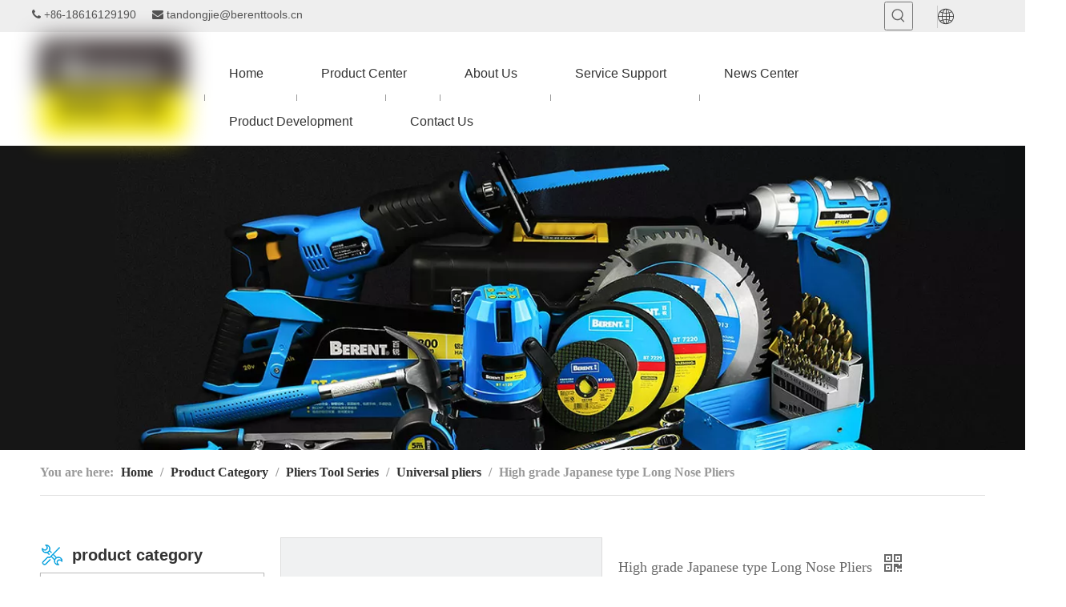

--- FILE ---
content_type: text/html;charset=utf-8
request_url: https://www.berenttools.com/High-grade-Japanese-type-Long-Nose-Pliers-pd49946950.html
body_size: 51312
content:
<!DOCTYPE html> <html lang="en" prefix="og: http://ogp.me/ns#" style="height: auto;"> <head> <script>document.write=function(e){documentWrite(document.currentScript,e)};function documentWrite(documenturrentScript,e){var i=document.createElement("span");i.innerHTML=e;var o=i.querySelectorAll("script");if(o.length)o.forEach(function(t){if(t.src&&t.src!=""){var script=document.createElement("script");script.src=t.src;document.body.appendChild(script)}});document.body.appendChild(i)}
window.onloadHack=function(func){if(!!!func||typeof func!=="function")return;if(document.readyState==="complete")func();else if(window.addEventListener)window.addEventListener("load",func,false);else if(window.attachEvent)window.attachEvent("onload",func,false)};</script> <title>High grade Japanese type Long Nose Pliers</title> <meta name="keywords" content="High grade Japanese type Long Nose Pliers"/> <meta name="description" content="Bairui Tools specializes in the production and sales of high-end Japanese-style needle-nose pliers, needle-nose pliers, electrician's pliers, nail-pulling pliers, mini pliers, and pliers.High-grade Japanese needle nose pliers are of low price and high quality. Welcome new and old customers to consult."/> <link data-type="dns-prefetch" data-domain="jlrorwxhqkonli5p-static.micyjz.com" rel="dns-prefetch" href="//jlrorwxhqkonli5p-static.micyjz.com"> <link data-type="dns-prefetch" data-domain="ikrorwxhqkonli5p-static.micyjz.com" rel="dns-prefetch" href="//ikrorwxhqkonli5p-static.micyjz.com"> <link data-type="dns-prefetch" data-domain="rjrorwxhqkonli5p-static.micyjz.com" rel="dns-prefetch" href="//rjrorwxhqkonli5p-static.micyjz.com"> <link rel="amphtml" href="https://www.berenttools.com/amp/High-grade-Japanese-type-Long-Nose-Pliers-pd49946950.html"/> <link rel="canonical" href="https://www.berenttools.com/High-grade-Japanese-type-Long-Nose-Pliers-pd49946950.html"/> <meta http-equiv="X-UA-Compatible" content="IE=edge"/> <meta name="renderer" content="webkit"/> <meta http-equiv="Content-Type" content="text/html; charset=utf-8"/> <meta name="viewport" content="width=device-width, initial-scale=1, user-scalable=no"/> <link rel="icon" href="//ikrorwxhqkonli5p-static.micyjz.com/cloud/lnBplKqqlqSRrjrnlormiq/favicon.ico"> <link rel="stylesheet" data-type="inlineHeadStyle" href="//ikrorwxhqkonli5p-static.micyjz.com/phoenix/optimization/yGAfCUzldPIO/0/inlineStyle.css?_=1763328107088"/><link rel="preload" type="text/css" as="style" href="//rjrorwxhqkonli5p-static.micyjz.com/concat/7oirKB0sewRgiSrqpjloqjqjrnl/static/assets/widget/mobile_head/style10/style10.css,/static/assets/widget/mobile_head/css/headerStyles.css,/static/assets/widget/style/component/langBar/langBar.css,/static/assets/widget/style/component/follow/widget_setting_iconSize/iconSize24.css,/static/assets/style/bootstrap/cus.bootstrap.grid.system.css,/static/assets/style/fontAwesome/4.7.0/css/font-awesome.css,/static/assets/style/iconfont/iconfont.css,/static/assets/widget/script/plugins/gallery/colorbox/colorbox.css,/static/assets/style/bootstrap/cus.bootstrap.grid.system.split.css,/static/assets/widget/style/component/graphic/graphic.css,/static/assets/widget/script/plugins/picture/animate.css,/static/assets/widget/style/component/prodSearchNew/prodSearchNew.css,/static/assets/widget/style/component/prodsearch/prodsearch.css,/static/assets/widget/style/component/pictureNew/widget_setting_description/picture.description.css" onload="this.onload=null;this.rel='stylesheet'"/> <link rel="preload" type="text/css" as="style" href="//jlrorwxhqkonli5p-static.micyjz.com/concat/voilKB4304RhiSrqpjloqjqjrnl/static/assets/widget/style/component/pictureNew/public/public.css,/static/assets/widget/style/component/separator/separator.css" onload="this.onload=null;this.rel='stylesheet'"/> <link rel="stylesheet" type="text/css" href="//rjrorwxhqkonli5p-static.micyjz.com/concat/7oirKB0sewRgiSrqpjloqjqjrnl/static/assets/widget/mobile_head/style10/style10.css,/static/assets/widget/mobile_head/css/headerStyles.css,/static/assets/widget/style/component/langBar/langBar.css,/static/assets/widget/style/component/follow/widget_setting_iconSize/iconSize24.css,/static/assets/style/bootstrap/cus.bootstrap.grid.system.css,/static/assets/style/fontAwesome/4.7.0/css/font-awesome.css,/static/assets/style/iconfont/iconfont.css,/static/assets/widget/script/plugins/gallery/colorbox/colorbox.css,/static/assets/style/bootstrap/cus.bootstrap.grid.system.split.css,/static/assets/widget/style/component/graphic/graphic.css,/static/assets/widget/script/plugins/picture/animate.css,/static/assets/widget/style/component/prodSearchNew/prodSearchNew.css,/static/assets/widget/style/component/prodsearch/prodsearch.css,/static/assets/widget/style/component/pictureNew/widget_setting_description/picture.description.css"/> <link rel="stylesheet" type="text/css" href="//jlrorwxhqkonli5p-static.micyjz.com/concat/voilKB4304RhiSrqpjloqjqjrnl/static/assets/widget/style/component/pictureNew/public/public.css,/static/assets/widget/style/component/separator/separator.css"/> <link rel="preload" type="text/css" as="style" href="//jlrorwxhqkonli5p-static.micyjz.com/concat/biimKB4axeRsiSoqjknnriorkjk/static/assets/widget/style/component/langBar/langBar.css,/static/assets/widget/script/plugins/smartmenu/css/navigation.css,/static/assets/widget/style/component/position/position.css,/static/assets/widget/style/component/prodGroupCategory/prodGroupCategory.css,/static/assets/widget/style/component/articlecategory/slightsubmenu.css,/static/assets/widget/style/component/prodGroupCategory/proGroupCategoryFix.css,/static/assets/widget/script/plugins/smartmenu/css/sm-core-css.css,/static/assets/widget/script/plugins/smartmenu/css/sm-simple/sm-simple.css,/static/assets/widget/style/component/form/form.css,/static/assets/widget/script/plugins/form/select2.css,/static/assets/widget/style/component/inquire/inquire.css,/static/assets/widget/script/plugins/air-datepicker/css/datepicker.css,/static/assets/widget/style/component/proddetail/public/public.css,/static/assets/widget/style/component/proddetail/public/comment.css" onload="this.onload=null;this.rel='stylesheet'"/> <link rel="preload" type="text/css" as="style" href="//ikrorwxhqkonli5p-static.micyjz.com/concat/sriqKBhyzwRciSoqjknnriorkjk/static/assets/widget/style/component/proddetail/label/label.css,/static/assets/widget/style/component/orderList/public/public.css,/static/assets/widget/script/plugins/videojs/video-js.min.css,/static/assets/widget/script/plugins/select2/select2.css,/static/assets/widget/script/plugins/easyzoom/css/easyzoom.css,/static/assets/widget/script/plugins/gallery/colorbox/colorbox.css,/static/assets/widget/script/plugins/owlcarousel/masterslider.css,/static/assets/widget/script/plugins/owlcarousel/style.css,/static/assets/widget/script/plugins/owlcarousel/ms-showcase2.css,/static/assets/widget/script/plugins/owlcarousel/owl.carousel.css,/static/assets/widget/style/component/proddetail/widget_style/style_2.css,/static/assets/widget/script/plugins/owlcarousel/owl.theme.css,/static/assets/widget/style/component/shoppingcartStatus/shoppingcartStatus.css,/static/assets/widget/script/plugins/slick/slick.css" onload="this.onload=null;this.rel='stylesheet'"/> <link rel="preload" type="text/css" as="style" href="//rjrorwxhqkonli5p-static.micyjz.com/concat/uiirKBfg7yRsiSoqjknnriorkjl/static/assets/widget/style/component/prodlistAsync/widget_style/style_11.css,/static/assets/widget/style/component/relatedProducts/relatedProducts.css,/static/assets/widget/style/component/touchgraphicslider/touchgraphicslider.css,/static/assets/widget/style/component/quicknavigation/quicknavigation.css" onload="this.onload=null;this.rel='stylesheet'"/> <link rel="stylesheet" type="text/css" href="//jlrorwxhqkonli5p-static.micyjz.com/concat/biimKB4axeRsiSoqjknnriorkjk/static/assets/widget/style/component/langBar/langBar.css,/static/assets/widget/script/plugins/smartmenu/css/navigation.css,/static/assets/widget/style/component/position/position.css,/static/assets/widget/style/component/prodGroupCategory/prodGroupCategory.css,/static/assets/widget/style/component/articlecategory/slightsubmenu.css,/static/assets/widget/style/component/prodGroupCategory/proGroupCategoryFix.css,/static/assets/widget/script/plugins/smartmenu/css/sm-core-css.css,/static/assets/widget/script/plugins/smartmenu/css/sm-simple/sm-simple.css,/static/assets/widget/style/component/form/form.css,/static/assets/widget/script/plugins/form/select2.css,/static/assets/widget/style/component/inquire/inquire.css,/static/assets/widget/script/plugins/air-datepicker/css/datepicker.css,/static/assets/widget/style/component/proddetail/public/public.css,/static/assets/widget/style/component/proddetail/public/comment.css"/> <link rel="stylesheet" type="text/css" href="//ikrorwxhqkonli5p-static.micyjz.com/concat/sriqKBhyzwRciSoqjknnriorkjk/static/assets/widget/style/component/proddetail/label/label.css,/static/assets/widget/style/component/orderList/public/public.css,/static/assets/widget/script/plugins/videojs/video-js.min.css,/static/assets/widget/script/plugins/select2/select2.css,/static/assets/widget/script/plugins/easyzoom/css/easyzoom.css,/static/assets/widget/script/plugins/gallery/colorbox/colorbox.css,/static/assets/widget/script/plugins/owlcarousel/masterslider.css,/static/assets/widget/script/plugins/owlcarousel/style.css,/static/assets/widget/script/plugins/owlcarousel/ms-showcase2.css,/static/assets/widget/script/plugins/owlcarousel/owl.carousel.css,/static/assets/widget/style/component/proddetail/widget_style/style_2.css,/static/assets/widget/script/plugins/owlcarousel/owl.theme.css,/static/assets/widget/style/component/shoppingcartStatus/shoppingcartStatus.css,/static/assets/widget/script/plugins/slick/slick.css"/> <link rel="stylesheet" type="text/css" href="//rjrorwxhqkonli5p-static.micyjz.com/concat/uiirKBfg7yRsiSoqjknnriorkjl/static/assets/widget/style/component/prodlistAsync/widget_style/style_11.css,/static/assets/widget/style/component/relatedProducts/relatedProducts.css,/static/assets/widget/style/component/touchgraphicslider/touchgraphicslider.css,/static/assets/widget/style/component/quicknavigation/quicknavigation.css"/> <template data-js-type='inlineHeadStyle' data-type='inlineStyle'> <style data-inline="true" data-type="inlineHeadStyle" data-static="true"> </style></template> <style>@media(min-width:990px){[data-type="rows"][data-level="rows"]{display:flex}}</style> <style id="speed3DefaultStyle">.img-default-bgc{background-color:#f0f1f2;width:100%;height:100%}.prodlist-wrap li .prodlist-cell{position:relative;padding-top:100%;width:100%}.prodlist-lists-style-13 .prod_img_a_t13,.prodlist-lists-style-12 .prod_img_a_t12,.prodlist-lists-style-nophoto-11 .prod_img_a_t12{position:unset !important;min-height:unset !important}.prodlist-wrap li .prodlist-picbox img{position:absolute;width:100%;left:0;top:0}.piclist360 .prodlist-pic4-3 li .prodlist-display{max-width:100%}@media(max-width:600px){.prodlist-fix-num li{width:50% !important}}.mobile_3-small{padding-top:100%;position:relative}.mobile_3-small img{position:absolute;top:0;left:0}</style> <template id="appdStylePlace"></template> <link href="//jlrorwxhqkonli5p-static.micyjz.com/theme/ijjjKBqlqqRliSqlqqRlkSnqioRllSRrjSjrijriikkrjjii/style/style.css" type="text/css" rel="preload" as="style" onload="this.onload=null;this.rel='stylesheet'" data-theme="true"/> <link href="//jlrorwxhqkonli5p-static.micyjz.com/theme/ijjjKBqlqqRliSqlqqRlkSnqioRllSRrjSjrijriikkrjjii/style/style.css" rel="stylesheet" type="text/css"/> <style guid='u_e0a6aa29848e44a3ad644756f8a12ccf' emptyRender='true' placeholder='true' type='text/css'></style> <link href="//rjrorwxhqkonli5p-static.micyjz.com/site-res/rkknKBqlqqRlkSnqioRljSmrpopnRliSpkqjilRjjSjrikijiprlrjRjiSrqpjmqjkrjrrSRil.css?1702864272750" rel="preload" as="style" onload="this.onload=null;this.rel='stylesheet'" data-extStyle="true" type="text/css" data-extAttr="20231218140202"/><template data-js-type='style_respond' data-type='inlineStyle'></template><template data-js-type='style_head' data-type='inlineStyle'><style guid='f0cbb5ae-5efa-4198-902a-615990f387dd' pm_pageStaticHack='' jumpName='head' pm_styles='head' type='text/css'>.sitewidget-langBar-20211223090141 .sitewidget-bd .front-icon-box.icon-style i{font-size:17px;color:#666 !important}.sitewidget-langBar-20211223090141 .sitewidget-bd .style21 #rRULwNWzgrGE-lang-drop-arrow{color:#333 !important}.sitewidget-langBar-20211223090141 .sitewidget-bd .style21 .lang-menu .lang-item a{color:#333 !important}.sitewidget-langBar-20211223090141 .sitewidget-bd .icon-style-i{font-size:17px;color:#666 !important}.sitewidget-langBar-20211223090141 .sitewidget-bd .lang-bar.style18.lang-style .lang-dropdown .block-iconbaseline-down{color:#333 !important}.sitewidget-langBar-20211223090141 .sitewidget-bd .lang-bar.style18.lang-style .lang-dropdown .lang-selected{color:#333 !important}.sitewidget-langBar-20211223090141 .sitewidget-bd .lang-bar.style18.lang-style .lang-dropdown .lang-menu a{color:#333 !important}.sitewidget-langBar-20211223090141 .sitewidget-bd .lang-bar.style18.lang-style .lang-dropdown .lang-menu{border-color:#333 !important}.sitewidget-langBar-20211223090141 .sitewidget-bd .lang-bar.style21.lang-style .lang-dropdown .lang-menu .menu-close-btn i{background:#333 !important}.sitewidget-langBar-20211223090141 .sitewidget-bd .front-icon-box i{font-size:20px;color:#333 !important}.sitewidget-langBar-20211223090141 .sitewidget-bd .front-icon-box.icon-style i{font-size:20px;color:#333 !important}.sitewidget-langBar-20211223090141 .sitewidget-bd .front-icon-box i:hover{color:#333 !important}.sitewidget-langBar-20211223090141.sitewidget-langBar .lang-bar.style20 .lang-dropdown .lang-item{padding:4px 10px 6px 10px}.sitewidget-prodCategory-20211209095102 .sitewidget-bd ul li.on>a,.sitewidget-prodCategory-20211209095102 .sitewidget-bd ul.sm li.on>a{color:#13a7e3}.sitewidget-form-20211209100218 #formsubmit{pointer-events:none}.sitewidget-form-20211209100218 #formsubmit.releaseClick{pointer-events:unset}.sitewidget-form-20211209100218 .form-horizontal input,.sitewidget-form-20211209100218 .form-horizontal span:not(.select2-selection--single),.sitewidget-form-20211209100218 .form-horizontal label,.sitewidget-form-20211209100218 .form-horizontal .form-builder button{height:26px !important;line-height:26px !important}.sitewidget-form-20211209100218 .uploadBtn{padding:4px 15px !important;height:26px !important;line-height:26px !important}.sitewidget-form-20211209100218 select,.sitewidget-form-20211209100218 input[type="text"],.sitewidget-form-20211209100218 input[type="password"],.sitewidget-form-20211209100218 input[type="datetime"],.sitewidget-form-20211209100218 input[type="datetime-local"],.sitewidget-form-20211209100218 input[type="date"],.sitewidget-form-20211209100218 input[type="month"],.sitewidget-form-20211209100218 input[type="time"],.sitewidget-form-20211209100218 input[type="week"],.sitewidget-form-20211209100218 input[type="number"],.sitewidget-form-20211209100218 input[type="email"],.sitewidget-form-20211209100218 input[type="url"],.sitewidget-form-20211209100218 input[type="search"],.sitewidget-form-20211209100218 input[type="tel"],.sitewidget-form-20211209100218 input[type="color"],.sitewidget-form-20211209100218 .uneditable-input{height:26px !important}.sitewidget-form-20211209100218.sitewidget-inquire .control-group .controls .select2-container .select2-selection--single .select2-selection__rendered{height:26px !important;line-height:26px !important}.sitewidget-form-20211209100218 textarea.cus-message-input{min-height:26px !important}.sitewidget-form-20211209100218 .add-on,.sitewidget-form-20211209100218 .add-on{height:26px !important;line-height:26px !important}.sitewidget-form-20211209100218 .input-valid-bg{background:#ffece8 !important;outline:0}.sitewidget-form-20211209100218 .input-valid-bg:focus{background:#fff !important;border:1px solid #f53f3f !important}.sitewidget-form-20211209100218 #formsubmit{border:0 solid #2e6da4;border-radius:0;background:#13a7e3;color:#fff;font-size:14px;width:100%;height:36px}.sitewidget-form-20211209100218 #formsubmit:hover{border:0 solid #204d74;border-radius:0;background:#f1d215;color:#fff;font-size:14px}.sitewidget-form-20211209100218 #formreset{width:100%;font-size:14px;height:36px}.sitewidget-form-20211209100218 #formreset:hover{font-size:14px}.sitewidget-form-20211209100218 .submitGroup .controls{text-align:left}.sitewidget-form-20211209100218 .multiple-parent input[type='checkbox']+label:before{content:"";display:inline-block;width:12px;height:12px;border:1px solid #888;border-radius:3px;margin-right:6px;margin-left:6px;transition-duration:.2s}.sitewidget-form-20211209100218 .multiple-parent input[type='checkbox']:checked+label:before{width:50%;border-color:#888;border-left-color:transparent;border-top-color:transparent;-webkit-transform:rotate(45deg) translate(1px,-4px);transform:rotate(45deg) translate(1px,-4px);margin-right:12px;width:6px}.sitewidget-form-20211209100218 .multiple-parent input[type="checkbox"]{display:none}.sitewidget-form-20211209100218 .multiple-parent{display:none;width:100%}.sitewidget-form-20211209100218 .multiple-parent ul{list-style:none;width:100%;text-align:left;border-radius:4px;padding:10px 5px;box-sizing:border-box;height:auto;overflow-x:hidden;overflow-y:scroll;box-shadow:0 4px 5px 0 rgb(0 0 0 / 14%),0 1px 10px 0 rgb(0 0 0 / 12%),0 2px 4px -1px rgb(0 0 0 / 30%);background-color:#fff;margin:2px 0 0 0;border:1px solid #ccc;box-shadow:1px 1px 2px rgb(0 0 0 / 10%) inset}.sitewidget-form-20211209100218 .multiple-parent ul::-webkit-scrollbar{width:2px;height:4px}.sitewidget-form-20211209100218 .multiple-parent ul::-webkit-scrollbar-thumb{border-radius:5px;-webkit-box-shadow:inset 0 0 5px rgba(0,0,0,0.2);background:#4e9e97}.sitewidget-form-20211209100218 .multiple-parent ul::-webkit-scrollbar-track{-webkit-box-shadow:inset 0 0 5px rgba(0,0,0,0.2);border-radius:0;background:rgba(202,202,202,0.23)}.sitewidget-form-20211209100218 .multiple-select{width:100%;height:auto;min-height:40px;line-height:40px;border-radius:4px;padding-right:10px;padding-left:10px;box-sizing:border-box;overflow:hidden;background-size:auto 80%;border:1px solid #ccc;box-shadow:1px 1px 2px rgb(0 0 0 / 10%) inset;background-color:#fff;position:relative}.sitewidget-form-20211209100218 .multiple-select:after{content:'';position:absolute;top:50%;right:6px;width:0;height:0;border:8px solid transparent;border-top-color:#888;transform:translateY(calc(-50% + 4px));cursor:pointer}.sitewidget-form-20211209100218 .multiple-select span{line-height:28px;color:#666}.sitewidget-form-20211209100218 .multiple-parent label{color:#333;display:inline-flex;align-items:center;height:30px;line-height:22px;padding:0}.sitewidget-form-20211209100218 .select-content{display:inline-block;border-radius:4px;line-height:23px;margin:2px 2px 0 2px;padding:0 3px;border:1px solid #888;height:auto}.sitewidget-form-20211209100218 .select-delete{cursor:pointer}.sitewidget-form-20211209100218 select[multiple]{display:none}.sitewidget-prodDetail-20141127140104 .proddetail-wrap .video-js video{height:100% !important}.sitewidget-prodDetail-20141127140104 .prodetail-slider .prod-pic-item .prodetail-slider-btn{color:black}.sitewidget-prodDetail-20141127140104 .ms-skin-default .ms-nav-next,.sitewidget-prodDetail-20141127140104 .ms-skin-default .ms-nav-prev{color:black}.sitewidget-prodDetail-20141127140104 .pro-this-prodBrief table{max-width:100%}.sitewidget-prodDetail-20141127140104 .this-description-table .pro-detail-inquirewrap.prodd-btn-otl-colorful a.pro-detail-inquirebtn i,.sitewidget-prodDetail-20141127140104 .this-description-table .pro-detail-inquirewrap.prodd-btn-otl-colorful a.pro-detail-orderbtn i{margin-left:5px}.sitewidget-prodDetail-20141127140104 .this-description-table .pro-detail-inquirewrap.prodd-btn-otl-colorful a.pro-detail-basket i,.sitewidget-prodDetail-20141127140104 .this-description-table .pro-detail-inquirewrap.prodd-btn-otl-colorful a.pro-detail-cart i{margin-left:5px}.sitewidget-prodDetail-20141127140104 .this-description-table .pro-detail-inquirewrap.prodd-btn-otl-colorful a.pro-detail-inquirebtn,.sitewidget-prodDetail-20141127140104 .this-description-table .pro-detail-inquirewrap.prodd-btn-otl-colorful a.pro-detail-orderbtn{border:1px solid #13a7e3;color:#13a7e3}.sitewidget-prodDetail-20141127140104 .this-description-table .pro-detail-inquirewrap.prodd-btn-otl-colorful a.pro-detail-inquirebtn:hover,.sitewidget-prodDetail-20141127140104 .this-description-table .pro-detail-inquirewrap.prodd-btn-otl-colorful a.pro-detail-orderbtn:hover{background-color:#13a7e3;color:#fff}.sitewidget-prodDetail-20141127140104 .this-description-table .pro-detail-inquirewrap.prodd-btn-otl-colorful a.pro-detail-basket,.sitewidget-prodDetail-20141127140104 .this-description-table .pro-detail-inquirewrap.prodd-btn-otl-colorful a.pro-detail-cart{border:1px solid #13a7e3;color:#13a7e3}.sitewidget-prodDetail-20141127140104 .this-description-table .pro-detail-inquirewrap.prodd-btn-otl-colorful a.pro-detail-basket:hover,.sitewidget-prodDetail-20141127140104 .this-description-table .pro-detail-inquirewrap.prodd-btn-otl-colorful a.pro-detail-cart:hover{background-color:#13a7e3;color:#fff}.sitewidget-prodDetail-20141127140104 .prodd-btn-otl-colorful .pdfDownLoad{border:1px solid #13a7e3;color:#13a7e3}.sitewidget-prodDetail-20141127140104 .prodd-btn-otl-colorful .pdfDownLoad:hover{background-color:#13a7e3;color:#fff}.sitewidget-prodDetail-20141127140104 #orderModel{display:block}.sitewidget-prodDetail-20141127140104 #paypalBtn{max-width:280px;margin-top:15px}.sitewidget-prodDetail-20141127140104 #paypalBtn #paypal-button-container{padding:0}.sitewidget-prodDetail-20141127140104 #paypalBtn #paypal-button-container .paypal-buttons>iframe.component-frame{z-index:1}.sitewidget-prodDetail-20141127140104 .switch3D{bottom:calc(24px + 114px)}@media(max-width:500px){.sitewidget-prodDetail-20141127140104 .switch3D{bottom:calc(24px + 28px)}}.new-threed-box{position:fixed;top:50%;left:50%;transform:translate(-50%,-50%);box-shadow:0 0 20px 0 rgba(0,0,0,0.2);z-index:10000000000000;line-height:1;border-radius:10px}.new-threed-box iframe{width:950px;height:720px;max-width:100vw;max-height:100vh;border-radius:10px;border:0}.new-threed-box iframe .only_full_width{display:block !important}.new-threed-box .close{position:absolute;right:11px;top:12px;width:18px;height:18px;cursor:pointer}@media(max-width:800px){.new-threed-box iframe{width:100vw;height:100vh;border-radius:0}.new-threed-box{border-radius:0}}.sitewidget-prodDetail-20141127140104 .sitewidget-bd .tinymce-render-box *{all:revert-layer}.sitewidget-prodDetail-20141127140104 .sitewidget-bd .tinymce-render-box img{vertical-align:middle;max-width:100%}.sitewidget-prodDetail-20141127140104 .sitewidget-bd .tinymce-render-box iframe{max-width:100%}.sitewidget-prodDetail-20141127140104 .sitewidget-bd .tinymce-render-box table{border-collapse:collapse}.sitewidget-prodDetail-20141127140104 .sitewidget-bd .tinymce-render-box *{margin:0}.sitewidget-prodDetail-20141127140104 .sitewidget-bd .tinymce-render-box table:not([cellpadding]) td,.sitewidget-prodDetail-20141127140104 .sitewidget-bd .tinymce-render-box table:not([cellpadding]) th{padding:.4rem}.sitewidget-prodDetail-20141127140104 .sitewidget-bd .tinymce-render-box table[border]:not([border="0"]):not([style*=border-width]) td,.sitewidget-prodDetail-20141127140104 .sitewidget-bd .tinymce-render-box table[border]:not([border="0"]):not([style*=border-width]) th{border-width:1px}.sitewidget-prodDetail-20141127140104 .sitewidget-bd .tinymce-render-box table[border]:not([border="0"]):not([style*=border-style]) td,.sitewidget-prodDetail-20141127140104 .sitewidget-bd .tinymce-render-box table[border]:not([border="0"]):not([style*=border-style]) th{border-style:solid}.sitewidget-prodDetail-20141127140104 .sitewidget-bd .tinymce-render-box table[border]:not([border="0"]):not([style*=border-color]) td,.sitewidget-prodDetail-20141127140104 .sitewidget-bd .tinymce-render-box table[border]:not([border="0"]):not([style*=border-color]) th{border-color:#ccc}.sitewidget-prodDetail-20141127140104 .prod_member_desc{position:relative}.sitewidget-prodDetail-20141127140104 .prod_member_desc .prod_member_desc_pop{display:none;position:absolute;border:1px solid #ccc;background:#fff;width:300px;border-radius:6px;padding:5px 8px;left:0;z-index:1000}.sitewidget-prodDetail-20141127140104 .prod_member_desc .prod_member_desc_icon{margin:0 1px;width:12px;height:12px;cursor:pointer;transform:translateY(-4px)}.sitewidget-relatedProducts-20211209095458 .sitewidget-relatedProducts-container .InquireAndBasket,.sitewidget-relatedProducts-20211209095458 .sitewidget-relatedProducts-container .prodlist-pro-inquir,.sitewidget-relatedProducts-20211209095458 .sitewidget-relatedProducts-container .default-addbasket,.sitewidget-relatedProducts-20211209095458 .sitewidget-relatedProducts-container .prodlist-parameter-btns .default-button{color:;background-color:}.sitewidget-relatedProducts-20211209095458 .sitewidget-relatedProducts-container .InquireAndBasket i,.sitewidget-relatedProducts-20211209095458 .sitewidget-relatedProducts-container .prodlist-pro-inquir i,.sitewidget-relatedProducts-20211209095458 .sitewidget-relatedProducts-container.InquireAndBasket span,.sitewidget-relatedProducts-20211209095458 .sitewidget-relatedProducts-container .prodlist-pro-inquir span .sitewidget-relatedProducts-20211209095458 .prodlist-parameter-btns .default-button{color:}.sitewidget-relatedProducts-20211209095458 .relatedProducts-img-box{border:1px solid #ddd}.sitewidget-relatedProducts-20211209095458 .sitewidget-relatedProducts-container .related-prod-video{display:block;position:relative;z-index:1}.sitewidget-relatedProducts-20211209095458 .sitewidget-relatedProducts-container .related-prod-video .related-prod-video-play-icon{background:rgba(0,0,0,0.50);border-radius:14px;color:#fff;padding:0 10px;left:10px;bottom:20px;cursor:pointer;font-size:12px;position:absolute;z-index:10}.sitewidget-relatedProducts .sitewidget-relatedProducts-hasBtns{padding:0 35px}.sitewidget-form-20211209141630 #formsubmit{pointer-events:none}.sitewidget-form-20211209141630 #formsubmit.releaseClick{pointer-events:unset}.sitewidget-form-20211209141630 .form-horizontal input,.sitewidget-form-20211209141630 .form-horizontal span:not(.select2-selection--single),.sitewidget-form-20211209141630 .form-horizontal label,.sitewidget-form-20211209141630 .form-horizontal .form-builder button{height:20px !important;line-height:20px !important}.sitewidget-form-20211209141630 .uploadBtn{padding:4px 15px !important;height:20px !important;line-height:20px !important}.sitewidget-form-20211209141630 select,.sitewidget-form-20211209141630 input[type="text"],.sitewidget-form-20211209141630 input[type="password"],.sitewidget-form-20211209141630 input[type="datetime"],.sitewidget-form-20211209141630 input[type="datetime-local"],.sitewidget-form-20211209141630 input[type="date"],.sitewidget-form-20211209141630 input[type="month"],.sitewidget-form-20211209141630 input[type="time"],.sitewidget-form-20211209141630 input[type="week"],.sitewidget-form-20211209141630 input[type="number"],.sitewidget-form-20211209141630 input[type="email"],.sitewidget-form-20211209141630 input[type="url"],.sitewidget-form-20211209141630 input[type="search"],.sitewidget-form-20211209141630 input[type="tel"],.sitewidget-form-20211209141630 input[type="color"],.sitewidget-form-20211209141630 .uneditable-input{height:20px !important}.sitewidget-form-20211209141630.sitewidget-inquire .control-group .controls .select2-container .select2-selection--single .select2-selection__rendered{height:20px !important;line-height:20px !important}.sitewidget-form-20211209141630 textarea.cus-message-input{min-height:20px !important}.sitewidget-form-20211209141630 .add-on,.sitewidget-form-20211209141630 .add-on{height:20px !important;line-height:20px !important}.sitewidget-form-20211209141630 .input-valid-bg{background:#ffece8 !important;outline:0}.sitewidget-form-20211209141630 .input-valid-bg:focus{background:#fff !important;border:1px solid #f53f3f !important}.sitewidget-form-20211209141630 #formsubmit{border:0 solid #2e6da4;border-radius:0;background:#13a7e3;color:#fff;font-size:16px;width:100%;height:30px}.sitewidget-form-20211209141630 #formsubmit:hover{border:0 solid #204d74;border-radius:0;background:#f1d215;color:#fff;font-size:16px}.sitewidget-form-20211209141630 #formreset{width:100%;font-size:16px;height:30px}.sitewidget-form-20211209141630 #formreset:hover{font-size:16px}.sitewidget-form-20211209141630 .submitGroup .controls{text-align:left}.sitewidget-form-20211209141630 .multiple-parent input[type='checkbox']+label:before{content:"";display:inline-block;width:12px;height:12px;border:1px solid #888;border-radius:3px;margin-right:6px;margin-left:6px;transition-duration:.2s}.sitewidget-form-20211209141630 .multiple-parent input[type='checkbox']:checked+label:before{width:50%;border-color:#888;border-left-color:transparent;border-top-color:transparent;-webkit-transform:rotate(45deg) translate(1px,-4px);transform:rotate(45deg) translate(1px,-4px);margin-right:12px;width:6px}.sitewidget-form-20211209141630 .multiple-parent input[type="checkbox"]{display:none}.sitewidget-form-20211209141630 .multiple-parent{display:none;width:100%}.sitewidget-form-20211209141630 .multiple-parent ul{list-style:none;width:100%;text-align:left;border-radius:4px;padding:10px 5px;box-sizing:border-box;height:auto;overflow-x:hidden;overflow-y:scroll;box-shadow:0 4px 5px 0 rgb(0 0 0 / 14%),0 1px 10px 0 rgb(0 0 0 / 12%),0 2px 4px -1px rgb(0 0 0 / 30%);background-color:#fff;margin:2px 0 0 0;border:1px solid #ccc;box-shadow:1px 1px 2px rgb(0 0 0 / 10%) inset}.sitewidget-form-20211209141630 .multiple-parent ul::-webkit-scrollbar{width:2px;height:4px}.sitewidget-form-20211209141630 .multiple-parent ul::-webkit-scrollbar-thumb{border-radius:5px;-webkit-box-shadow:inset 0 0 5px rgba(0,0,0,0.2);background:#4e9e97}.sitewidget-form-20211209141630 .multiple-parent ul::-webkit-scrollbar-track{-webkit-box-shadow:inset 0 0 5px rgba(0,0,0,0.2);border-radius:0;background:rgba(202,202,202,0.23)}.sitewidget-form-20211209141630 .multiple-select{width:100%;height:auto;min-height:40px;line-height:40px;border-radius:4px;padding-right:10px;padding-left:10px;box-sizing:border-box;overflow:hidden;background-size:auto 80%;border:1px solid #ccc;box-shadow:1px 1px 2px rgb(0 0 0 / 10%) inset;background-color:#fff;position:relative}.sitewidget-form-20211209141630 .multiple-select:after{content:'';position:absolute;top:50%;right:6px;width:0;height:0;border:8px solid transparent;border-top-color:#888;transform:translateY(calc(-50% + 4px));cursor:pointer}.sitewidget-form-20211209141630 .multiple-select span{line-height:28px;color:#666}.sitewidget-form-20211209141630 .multiple-parent label{color:#333;display:inline-flex;align-items:center;height:30px;line-height:22px;padding:0}.sitewidget-form-20211209141630 .select-content{display:inline-block;border-radius:4px;line-height:23px;margin:2px 2px 0 2px;padding:0 3px;border:1px solid #888;height:auto}.sitewidget-form-20211209141630 .select-delete{cursor:pointer}.sitewidget-form-20211209141630 select[multiple]{display:none}</style></template><template data-js-type='style_respond' data-type='inlineStyle'></template><template data-js-type='style_head' data-type='inlineStyle'></template><script data-ignoreMinify="true">
	function loadInlineStyle(){
		var allInlineStyle = document.querySelectorAll("template[data-type='inlineStyle']");
		var length = document.querySelectorAll("template[data-type='inlineStyle']").length;
		for(var i = 0;i < length;i++){
			var style = allInlineStyle[i].innerHTML;
			allInlineStyle[i].outerHTML = style;
		}
	}
loadInlineStyle();
</script> <script type="text/javascript" data-src="//jlrorwxhqkonli5p-static.micyjz.com/static/t-7nBmBKiKrqpjloqjqjrni/assets/script/jquery-1.11.0.concat.js"></script> <script type="text/javascript" data-src="//ld-analytics.micyjz.com/liinKBnqioRlrSSRRQRiiSimrqkr/ltm-web.js?v=1702879322000"></script><script guid='11875494-5cdf-4758-b920-c215642831ec' pm_pageStaticHack='true' jumpName='head' pm_scripts='head' type='text/javascript'>try{(function(window,undefined){var phoenixSite=window.phoenixSite||(window.phoenixSite={});phoenixSite.lanEdition="EN_US";var page=phoenixSite.page||(phoenixSite.page={});page.cdnUrl="//ikrorwxhqkonli5p-static.micyjz.com";page.siteUrl="https://www.berenttools.com";page.lanEdition=phoenixSite.lanEdition;page._menu_prefix="";page._menu_trans_flag="";page._captcha_domain_prefix="captcha.c";page._pId="yGAfCUzldPIO";phoenixSite._sViewMode="true";phoenixSite._templateSupport="false";phoenixSite._singlePublish=
"false"})(this)}catch(e){try{console&&console.log&&console.log(e)}catch(e){}};</script> <script id='u_2a55d284caea46a0aac8f49c287a745d' guid='u_2a55d284caea46a0aac8f49c287a745d' pm_script='init_top' type='text/javascript'>try{(function(window,undefined){var datalazyloadDefaultOptions=window.datalazyloadDefaultOptions||(window.datalazyloadDefaultOptions={});datalazyloadDefaultOptions["version"]="3.0.0";datalazyloadDefaultOptions["isMobileViewer"]="false";datalazyloadDefaultOptions["hasCLSOptimizeAuth"]="false";datalazyloadDefaultOptions["_version"]="3.0.0";datalazyloadDefaultOptions["isPcOptViewer"]="false"})(this);(function(window,undefined){window.__ph_optSet__='{"loadImgType":"1","isOpenFlagUA":true,"docReqType":"0","docDecrease":"1","docCallback":"1"}'})(this)}catch(e){try{console&&
console.log&&console.log(e)}catch(e){}};</script> <script id='u_4c119a0c21f74ccc80cd9a1b97a65455' guid='u_4c119a0c21f74ccc80cd9a1b97a65455' type='text/javascript'>try{var thisUrl=location.host;var referUrl=document.referrer;if(referUrl.indexOf(thisUrl)==-1)localStorage.setItem("landedPage",document.URL)}catch(e){try{console&&console.log&&console.log(e)}catch(e){}};</script> </head> <body class=" frontend-body-canvas "> <div id='backstage-headArea' headFlag='1' class='hideForMobile'><div class="outerContainer" data-mobileBg="true" id="outerContainer_1640231184905" data-type="outerContainer" data-level="rows"><div class="container" data-type="container" data-level="rows" cnttype="backstage-container-mark"><div class="row" data-type="rows" data-level="rows" data-attr-xs="null" data-attr-sm="null"><div class="col-md-9" id="column_1640231172934" data-type="columns" data-level="columns"><div id="location_1640231172937" data-type="locations" data-level="rows"><div class="backstage-stwidgets-settingwrap " id="component_qIUVHYCeqhjO" data-scope="0" data-settingId="qIUVHYCeqhjO" data-relationCommonId="yGAfCUzldPIO" data-classAttr="sitewidget-text-20211223085854"> <div class="sitewidget-text sitewidget-text-20211223085854 sitewidget-olul-liststyle"> <div class=" sitewidget-bd "> <span><i class="fa"> +86-</i></span>18616129190 &nbsp; &nbsp; <span><i class="fa"></i></span> <a href="mailto:WL@berenttools.cn" rel="nofollow">tandongjie@berenttools.cn</a> </div> </div> <script type="text/x-delay-script" data-id="qIUVHYCeqhjO" data-jsLazyloadType="1" data-alias="text" data-jsLazyload='true' data-type="component" data-jsDepand='["//rjrorwxhqkonli5p-static.micyjz.com/static/t-7nBmBKiKrqpjloqjqjrni/assets/widget/script/compsettings/comp.text.settings.js"]' data-jsThreshold='5' data-cssDepand='' data-cssThreshold='5'>(function(window,$,undefined){})(window,$);</script><template data-type='js_template' data-settingId='qIUVHYCeqhjO'><script id='u_eec41e5fb7d44408a2438b368e52d5e5' guid='u_eec41e5fb7d44408a2438b368e52d5e5' type='text/javascript'>try{$(function(){$(".sitewidget-text-20211223085854 .sitewidget-bd a").each(function(){if($(this).attr("href"))if($(this).attr("href").indexOf("#")!=-1){console.log("anchor-link",$(this));$(this).attr("anchor-link","true")}})})}catch(e){try{console&&console.log&&console.log(e)}catch(e){}};</script></template> </div> </div></div><div class="col-md-2" id="column_1640231443201" data-type="columns" data-level="columns"><div id="location_1640231443202" data-type="locations" data-level="rows"><div class="backstage-stwidgets-settingwrap " scope="0" settingId="mLfgRirzqWHj" id="component_mLfgRirzqWHj" relationCommonId="yGAfCUzldPIO" classAttr="sitewidget-prodSearchNew-20211223113409"> <div class="sitewidget-searchNew sitewidget-prodSearchNew sitewidget-prodSearchNew-20211223113409 prodWrap"> <style type="text/css">.prodDiv.margin20{margin-top:20px}.sitewidget-prodSearchNew-20211223113409 .showUnder-search-box.search-box-wrap{text-align:right}@media(min-width:501px){.sitewidget-prodSearchNew-20211223113409 .slideLeft-search-box-prodDiv{left:auto;right:96px}}.sitewidget-prodSearchNew-20211223113409 .showUnder-search-box .search-icon-btn{width:36px;height:36px;margin:0}.sitewidget-prodSearchNew-20211223113409 .showUnder-search-box .search-icon-btn .icon-svg{width:20px;height:20px;fill:#666}.sitewidget-prodSearchNew-20211223113409 .showUnder-search-box .search-box{width:236px;top:36px;right:0}.sitewidget-prodSearchNew-20211223113409 .showUnder-search-box .search-box form{border:0 solid #ddd;border-radius:0;background-color:#13a7e3}.sitewidget-prodSearchNew-20211223113409 .showUnder-search-box .search-box .search-fix-wrap{margin-right:36px}.sitewidget-prodSearchNew-20211223113409 .showUnder-search-box .search-box .search-fix-wrap .inner-container{position:relative;height:unset;overflow:unset}.sitewidget-prodSearchNew-20211223113409 .showUnder-search-box .search-box .search-fix-wrap{display:flex}.sitewidget-prodSearchNew-20211223113409 .showUnder-search-box .search-box .search-fix-wrap input[type="text"]{height:36px;line-height:36px;font-size:14px;color:#fff}.sitewidget-prodSearchNew-20211223113409 .showUnder-search-box .search-box .search-fix-wrap input[type="text"]::-webkit-input-placeholder{color:#eee}.sitewidget-prodSearchNew-20211223113409 .showUnder-search-box .search-box .search-fix-wrap input[type="text"]::-moz-placeholder{color:#eee}.sitewidget-prodSearchNew-20211223113409 .showUnder-search-box .search-box .search-fix-wrap input[type="text"]::-ms-input-placeholder{color:#eee}.sitewidget-prodSearchNew-20211223113409 .showUnder-search-box .search-box .search-fix-wrap button{width:36px;height:36px}.sitewidget-prodSearchNew-20211223113409 .showUnder-search-box .search-box .search-fix-wrap button .icon-svg{width:20px;height:20px;fill:#fff}@media(min-width:900px){.sitewidget-prodSearchNew-20211223113409 .positionLeft .search-keywords{line-height:36px}.sitewidget-prodSearchNew-20211223113409 .positionRight .search-keywords{line-height:36px}}.sitewidget-prodSearchNew-20211223113409 .positionDrop .search-keywords{border:1px solid #fff;border-top:0}.sitewidget-prodSearchNew-20211223113409 .positionDrop q{margin-left:10px}</style> <div class="sitewidget-bd"> <div class="search-box-wrap showUnder-search-box"> <button class="search-icon-btn" aria-label="Hot Keywords:"> <svg xmlns="http://www.w3.org/2000/svg" xmlns:xlink="http://www.w3.org/1999/xlink" t="1660616305377" class="icon icon-svg shape-search" viewBox="0 0 1024 1024" version="1.1" p-id="26257" width="20" height="20"><defs><style type="text/css">@font-face{font-family:feedback-iconfont;src:url("//at.alicdn.com/t/font_1031158_u69w8yhxdu.woff2?t=1630033759944") format("woff2"),url("//at.alicdn.com/t/font_1031158_u69w8yhxdu.woff?t=1630033759944") format("woff"),url("//at.alicdn.com/t/font_1031158_u69w8yhxdu.ttf?t=1630033759944") format("truetype")}</style></defs><path d="M147.9168 475.5968a291.2768 291.2768 0 1 1 582.5024 0 291.2768 291.2768 0 0 1-582.5024 0z m718.848 412.416l-162.9696-162.8672a362.3424 362.3424 0 0 0 99.4816-249.5488A364.0832 364.0832 0 1 0 439.1936 839.68a361.8304 361.8304 0 0 0 209.5104-66.6624l166.5024 166.5024a36.4544 36.4544 0 0 0 51.5072-51.5072" p-id="26258"/></svg> <svg xmlns="http://www.w3.org/2000/svg" width="20" height="20" viewBox="0 0 20 20" fill="none" class="icon-svg icon-svg-close"> <path d="M11.1667 9.99992L16.4167 4.74992C16.75 4.41658 16.75 3.91658 16.4167 3.58326C16.0833 3.24992 15.5833 3.24992 15.25 3.58326L10 8.83326L4.75001 3.58326C4.41667 3.24992 3.91667 3.24992 3.58335 3.58326C3.25001 3.91658 3.25001 4.41658 3.58335 4.74992L8.83335 9.99992L3.58335 15.2499C3.25001 15.5833 3.25001 16.0833 3.58335 16.4166C3.75001 16.5833 3.95835 16.6666 4.16667 16.6666C4.37499 16.6666 4.58335 16.5833 4.75001 16.4166L10 11.1666L15.25 16.4166C15.4167 16.5833 15.625 16.6666 15.8333 16.6666C16.0417 16.6666 16.25 16.5833 16.4167 16.4166C16.75 16.0833 16.75 15.5833 16.4167 15.2499L11.1667 9.99992Z"/> </svg> </button> <div class="search-box " style="z-index:1"> <form action="/phoenix/admin/prod/search" onsubmit="return checkSubmit(this)" method="get" novalidate> <div class="search-fix-wrap 3"> <div class="inner-container unshow-flag" style="display: none;"> <span class="inner-text unshow-flag"></span> <span class="">&nbsp;:</span> </div> <input type="text" name="searchValue" value="" placeholder="Search ..." autocomplete="off" aria-label="Search ..."/> <input type="hidden" name="searchProdStyle" value=""/> <input type="hidden" name="searchComponentSettingId" value="mLfgRirzqWHj"/> <button class="search-btn" type="submit" aria-label="Hot Keywords:"> <svg xmlns="http://www.w3.org/2000/svg" xmlns:xlink="http://www.w3.org/1999/xlink" t="1660616305377" class="icon icon-svg shape-search" viewBox="0 0 1024 1024" version="1.1" p-id="26257" width="20" height="20"><defs><style type="text/css">@font-face{font-family:feedback-iconfont;src:url("//at.alicdn.com/t/font_1031158_u69w8yhxdu.woff2?t=1630033759944") format("woff2"),url("//at.alicdn.com/t/font_1031158_u69w8yhxdu.woff?t=1630033759944") format("woff"),url("//at.alicdn.com/t/font_1031158_u69w8yhxdu.ttf?t=1630033759944") format("truetype")}</style></defs><path d="M147.9168 475.5968a291.2768 291.2768 0 1 1 582.5024 0 291.2768 291.2768 0 0 1-582.5024 0z m718.848 412.416l-162.9696-162.8672a362.3424 362.3424 0 0 0 99.4816-249.5488A364.0832 364.0832 0 1 0 439.1936 839.68a361.8304 361.8304 0 0 0 209.5104-66.6624l166.5024 166.5024a36.4544 36.4544 0 0 0 51.5072-51.5072" p-id="26258"/></svg> </button> </div> </form> </div> </div> <script id="prodSearch" type="application/ld+json"></script> <div class="prodDiv slideLeft-search-box-prodDiv "> <input type="hidden" id="prodCheckList" name="prodCheckList" value="name&amp;&amp;keyword&amp;&amp;model&amp;&amp;summary&amp;&amp;desc&amp;&amp;all"> <input type="hidden" id="prodCheckIdList" name="prodCheckIdList" value="name&amp;&amp;keyword&amp;&amp;model&amp;&amp;summary&amp;&amp;desc&amp;&amp;all"> <i class="triangle"></i> <ul class="prodUl unshow-flag" id="prodULs"> <li search="rangeAll" class="prodUlLi fontColorS0 fontColorS1hover unshow-flag" id="rangeAll" style="display: none">All</li> <li search="name" class="prodUlLi fontColorS0 fontColorS1hover unshow-flag" id="name" style="display: none">Product Name</li> <li search="keyword" class="prodUlLi fontColorS0 fontColorS1hover unshow-flag" id="keyword" style="display: none">Product Keyword</li> <li search="model" class="prodUlLi fontColorS0 fontColorS1hover unshow-flag" id="model" style="display: none">Product Model</li> <li search="summary" class="prodUlLi fontColorS0 fontColorS1hover unshow-flag" id="summary" style="display: none">Product Summary</li> <li search="desc" class="prodUlLi fontColorS0 fontColorS1hover unshow-flag" id="desc" style="display: none">Product Description</li> <li search="" class="prodUlLi fontColorS0 fontColorS1hover unshow-flag" id="all" style="display: none">Multi Field Search</li> </ul> </div> <div class="prodDivrecomend 2"> <ul class="prodUl"> </ul> </div> <svg xmlns="http://www.w3.org/2000/svg" width="0" height="0" class="hide"> <symbol id="icon-search" viewBox="0 0 1024 1024"> <path class="path1" d="M426.667 42.667q78 0 149.167 30.5t122.5 81.833 81.833 122.5 30.5 149.167q0 67-21.833 128.333t-62.167 111.333l242.333 242q12.333 12.333 12.333 30.333 0 18.333-12.167 30.5t-30.5 12.167q-18 0-30.333-12.333l-242-242.333q-50 40.333-111.333 62.167t-128.333 21.833q-78 0-149.167-30.5t-122.5-81.833-81.833-122.5-30.5-149.167 30.5-149.167 81.833-122.5 122.5-81.833 149.167-30.5zM426.667 128q-60.667 0-116 23.667t-95.333 63.667-63.667 95.333-23.667 116 23.667 116 63.667 95.333 95.333 63.667 116 23.667 116-23.667 95.333-63.667 63.667-95.333 23.667-116-23.667-116-63.667-95.333-95.333-63.667-116-23.667z"></path> </symbol> </svg> </div> </div> <template data-type='js_template' data-settingId='mLfgRirzqWHj'><script id='u_4741aa8dd67d4d099e3752df0a7caba0' guid='u_4741aa8dd67d4d099e3752df0a7caba0' type='text/javascript'>try{function escapeHTML(html){return html.replace(/&/g,"\x26amp;").replace(/</g,"\x26lt;").replace(/>/g,"\x26gt;").replace(/"/g,"\x26quot;").replace(/'/g,"\x26#039;")}function checkSubmit(form){var $inputVal=$(form).find('input[name\x3d"searchValue"]').val();if($inputVal){$(form).find('input[name\x3d"searchValue"]').val(escapeHTML($inputVal));return true}else{alert("Please enterKeywords");return false}}}catch(e){try{console&&console.log&&console.log(e)}catch(e){}};</script></template> </div> <script type="text/x-delay-script" data-id="mLfgRirzqWHj" data-jsLazyloadType="1" data-alias="prodSearchNew" data-jsLazyload='true' data-type="component" data-jsDepand='' data-jsThreshold='5' data-cssDepand='' data-cssThreshold='5'>(function(window,$,undefined){try{function setInputPadding(){console.log("diyici");var indent=$(".sitewidget-prodSearchNew-20211223113409 .search-fix-wrap .inner-container").innerWidth();if("showUnder-search-box"=="slideLeft-search-box")if($(".sitewidget-prodSearchNew-20211223113409 .search-fix-wrap input[name\x3dsearchValue]").hasClass("isselect"))indent=indent-15;else if(!$("#component_mLfgRirzqWHj .prodWrap .search-fix-wrap input[name\x3dsearchProdStyle]").hasClass("oneSelect"))indent=indent-45;
else indent=indent-15;if("showUnder-search-box"=="showUnder-search-box")if($(".sitewidget-prodSearchNew-20211223113409 .search-fix-wrap input[name\x3dsearchValue]").hasClass("isselect"))indent=indent-5;else if(!$("#component_mLfgRirzqWHj .prodWrap .search-fix-wrap input[name\x3dsearchProdStyle]").hasClass("oneSelect"))indent=indent-45;else indent=indent-5;if("showUnder-search-box"=="slideLeftRight-search-box")if($(".sitewidget-prodSearchNew-20211223113409 .search-fix-wrap input[name\x3dsearchValue]").hasClass("isselect"))indent=
indent-9;else if(!$("#component_mLfgRirzqWHj .prodWrap .search-fix-wrap input[name\x3dsearchProdStyle]").hasClass("oneSelect"))indent=indent-45;else indent=indent-9;if("showUnder-search-box"=="insideLeft-search-box"){$(".sitewidget-prodSearchNew-20211223113409 .search-fix-wrap .search-svg").css("left",0+"px");indent=indent;var inderwidth=$(".sitewidget-prodSearchNew-20211223113409 .search-svg").width();$(".sitewidget-prodSearchNew-20211223113409 .inner-container").css("left",inderwidth+"px")}$(".sitewidget-prodSearchNew-20211223113409 .search-fix-wrap input[name\x3dsearchValue]").css("padding-left",
+"px");if($(".arabic-exclusive").length!==0&&"showUnder-search-box"=="slideLeftRight-search-box")$(".sitewidget-prodSearchNew-20211223113409 .search-fix-wrap input[name\x3dsearchValue]").css({"padding-left":"10px","padding-right":indent+2*36+"px"})}function getUrlParam(name){var reg=new RegExp("(^|\x26)"+name+"\x3d([^\x26]*)(\x26|$)","i");var r=window.location.search.substr(1).match(reg);if(r!=null)return decodeURIComponent(r[2].replace(/\+/g,"%20"));else return null}$(function(){try{function escapeHTML(html){return html.replace(/&/g,
"\x26amp;").replace(/</g,"\x26lt;").replace(/>/g,"\x26gt;").replace(/"/g,"\x26quot;").replace(/'/g,"\x26#039;")}var searchValueAfter=getUrlParam("searchValue");if(!searchValueAfter){var reg=new RegExp("^/search/([^/]+).html");var r=window.location.pathname.match(reg);if(!!r)searchValueAfter=r[1]}var isChange=false;if(searchValueAfter!=null)$(".sitewidget-prodSearchNew-20211223113409 .search-fix-wrap input[name\x3dsearchValue]").val(escapeHTML(decodeURIComponent(searchValueAfter)));$(".sitewidget-prodSearchNew-20211223113409 .search-fix-wrap input[name\x3dsearchValue]").on("focus",
function(){if(searchValueAfter!=null&&!isChange)$(".sitewidget-prodSearchNew-20211223113409 .search-fix-wrap input[name\x3dsearchValue]").val("")});$(".sitewidget-prodSearchNew-20211223113409 .search-fix-wrap input[name\x3dsearchValue]").on("blur",function(){if(!isChange)if(searchValueAfter!=null)$(".sitewidget-prodSearchNew-20211223113409 .search-fix-wrap input[name\x3dsearchValue]").val(decodeURIComponent(searchValueAfter))});$(".sitewidget-prodSearchNew-20211223113409 .search-fix-wrap input[name\x3dsearchValue]").on("input",
function(){isChange=true});$(".sitewidget-prodSearchNew-20211223113409 .search-fix-wrap input[name\x3dsearchValue]").on("change",function(){isChange=true});$(".sitewidget-prodSearchNew-20211223113409 .search-fix-wrap input[name\x3dsearchValue]").css("text-indent","0!important");if("showUnder-search-box"=="insideLeft-search-box"){$(".sitewidget-prodSearchNew-20211223113409 .search-fix-wrap input[name\x3dsearchValue]").css("text-indent",0);var inderwidth=$(".sitewidget-prodSearchNew-20211223113409 .search-svg").width();
console.log("inderwidth",inderwidth);$(".sitewidget-prodSearchNew-20211223113409 .search-fix-wrap input[name\x3dsearchValue]").css("padding-left",0+"px");$(".sitewidget-prodSearchNew-20211223113409 .search-fix-wrap input[name\x3dsearchValue]").css("margin-left",inderwidth+"px");$(".sitewidget-prodSearchNew-20211223113409 .search-svg").css("left","0px")}var prodNows=$(".sitewidget-prodSearchNew-20211223113409 .prodDiv input[name\x3dprodCheckList]").val();var prodNow=prodNows.split("\x26\x26");var prodIdss=
$(".sitewidget-prodSearchNew-20211223113409 .prodDiv input[name\x3dprodCheckIdList]").val();var prodIds=prodIdss.split("\x26\x26");var prodPool=["all","desc","summary","model","keyword","name","none"];var prod=[];var prodId=[];for(var i=0;i<prodNow.length;i++){if(prodPool.indexOf(prodNow[i])==-1)prod.push(prodNow[i]);if(prodPool.indexOf(prodNow[i])==-1)prodId.push(prodIds[i])}var prodHtml="";for(var i=0;i<prod.length;i++)prodHtml+="\x3cli search\x3d'"+prodId[i]+"' class\x3d'prodUlLi fontColorS0 fontColorS1hover' id\x3d'"+
prodId[i]+"'\x3e"+prod[i]+"\x3c/li\x3e";$(".sitewidget-prodSearchNew-20211223113409 .prodDiv .prodUl").append(prodHtml)}catch(error){console.log(error)}});$(function(){var url=window.location.href;try{function escapeHTML(html){return html.replace(/&/g,"\x26amp;").replace(/</g,"\x26lt;").replace(/>/g,"\x26gt;").replace(/"/g,"\x26quot;").replace(/'/g,"\x26#039;")}var urlAll=window.location.search.substring(1);var urls=urlAll.split("\x26");if(urls&&urls.length==2){var searchValues=urls[0].split("\x3d");
var searchValueKey=searchValues[0];var searchValue=searchValues[1];var searchProds=urls[1].split("\x3d");var searchProdStyleKey=searchProds[0];var searchProdStyle=searchProds[1];searchValue=searchValue.replace(/\+/g," ");searchValue=decodeURIComponent(searchValue);searchProdStyle=searchProdStyle.replace(/\+/g," ");searchProdStyle=decodeURIComponent(searchProdStyle);if(searchValueKey=="searchValue"&&searchProdStyleKey=="searchProdStyle"){$(".sitewidget-prodSearchNew-20211223113409 .search-fix-wrap input[name\x3dsearchValue]").val(escapeHTML(searchValue));
$(".sitewidget-prodSearchNew-20211223113409 .search-fix-wrap input[name\x3dsearchProdStyle]").val(searchProdStyle)}}}catch(e){}var target="http://"+window.location.host+"/phoenix/admin/prod/search?searchValue\x3d{search_term_string}";$("#prodSearch").html('{"@context": "http://schema.org","@type": "WebSite","url": "'+url+'","potentialAction": {"@type": "SearchAction", "target": "'+target+'", "query-input": "required name\x3dsearch_term_string"}}');var prodCheckStr="name\x26\x26keyword\x26\x26model\x26\x26summary\x26\x26desc\x26\x26all".split("\x26\x26");
if(prodCheckStr&&prodCheckStr.length&&prodCheckStr.length>=2){$(".sitewidget-prodSearchNew-20211223113409 .prodDiv .prodUl #rangeAll").show();var rangeAll=$(".sitewidget-prodSearchNew-20211223113409 .prodDiv .prodUl #rangeAll");$(".sitewidget-prodSearchNew-20211223113409 .inner-container").hide();$("#component_mLfgRirzqWHj .prodWrap .search-fix-wrap input[name\x3dsearchProdStyle]").val(rangeAll.attr("search"))}if(prodCheckStr&&prodCheckStr.length==1){var text="";$(".sitewidget-prodSearchNew-20211223113409 .prodDiv li").each(function(index,
ele){if($(ele).attr("id")==prodCheckStr[0])text=$(ele).text()});$(".sitewidget-prodSearchNew-20211223113409 .prodDiv").parent().find(".inner-container .inner-text").text(text);$(".sitewidget-prodSearchNew-20211223113409 .prodDiv").parent().find(".inner-container .fa-angle-down").remove();$(".sitewidget-prodSearchNew-20211223113409 .prodDiv").remove();$("#component_mLfgRirzqWHj .prodWrap .search-fix-wrap input[name\x3dsearchProdStyle]").val(prodCheckStr[0]);if("showUnder-search-box"!="slideLeftRight-search-box")$(".sitewidget-prodSearchNew-20211223113409 .inner-container").css("display",
"flex");$("#component_mLfgRirzqWHj .prodWrap .search-fix-wrap input[name\x3dsearchProdStyle]").addClass("oneSelect");setInputPadding()}for(var i=0;i<prodCheckStr.length;i++)$(".sitewidget-prodSearchNew-20211223113409 .prodDiv .prodUl #"+$.trim(prodCheckStr[i])+" ").show();$('.sitewidget-prodSearchNew-20211223113409 button.search-btn[type\x3d"submit"]').bind("click",function(){if(window.fbq&&!window.fbAccessToken)window.fbq("track","Search");if(window.ttq)window.ttq.track("Search")});$(".sitewidget-prodSearchNew-20211223113409 .sitewidget-bd").focusin(function(){$(this).addClass("focus");
var $templateDiv=$(".sitewidget-prodSearchNew-20211223113409"),$prodDiv=$(".sitewidget-prodSearchNew-20211223113409 .prodDiv"),$body=$("body");var prodDivHeight=$prodDiv.height(),bodyHeight=$body.height(),templateDivHeight=$templateDiv.height(),templateDivTop=$templateDiv.offset().top,allheight=prodDivHeight+40+templateDivHeight+templateDivTop;if(bodyHeight<allheight&&bodyHeight>prodDivHeight+40+templateDivHeight){$templateDiv.find(".prodDiv").css({top:"unset",bottom:20+templateDivHeight+"px"});$prodDiv.find("i").css({top:"unset",
bottom:"-10px",transform:"rotate(180deg)"})}else{$templateDiv.find(".prodDiv").attr("style","display:none");$prodDiv.find("i").attr("style","")}if($templateDiv.find(".prodDivpositionLeft").length>0){$form=$(".sitewidget-prodSearchNew-20211223113409 .search-box form");var prodDivWidth=$prodDiv.width(),formWidth=$form.width();$templateDiv.find(".prodDiv").css({right:formWidth-prodDivWidth-32+"px"})}});$(".sitewidget-prodSearchNew-20211223113409 .sitewidget-bd").focusout(function(){$(this).removeClass("focus")});
$(".sitewidget-prodSearchNew-20211223113409 .search-icon-btn").click(function(){if(!$(this).hasClass("on"))$(this).addClass("on");else $(this).removeClass("on");$(this).siblings(".search-box").toggle();setInputPadding()});var height=$(".sitewidget-prodSearchNew-20211223113409 .showUnder-search-box").height()+84+"px";$(".sitewidget-prodSearchNew-20211223113409 .slideLeft-search-box-prodDiv").css("top",height);$(".sitewidget-prodSearchNew-20211223113409 .prodDivrecomend ").css("top",height)})}catch(e){try{console&&
console.log&&console.log(e)}catch(e){}}try{$(function(){$(".sitewidget-prodSearchNew-20211223113409 .inner-container").click(function(){var $templateDiv=$(".sitewidget-prodSearchNew-20211223113409"),$prodDiv=$(".sitewidget-prodSearchNew-20211223113409 .prodDiv"),$body=$("body");var prodDivHeight=$prodDiv.height(),bodyHeight=$body.height(),templateDivHeight=$templateDiv.height(),templateDivTop=$templateDiv.offset().top,allheight=prodDivHeight+40+templateDivHeight+templateDivTop;if(bodyHeight<allheight&&
bodyHeight>prodDivHeight+40+templateDivHeight){$templateDiv.find(".prodDiv").css({top:"unset",bottom:20+templateDivHeight+"px"});$prodDiv.find("i").css({top:"unset",bottom:"-10px",transform:"rotate(180deg)"})}else{$templateDiv.find(".prodDiv").attr("style","display:none");$prodDiv.find("i").attr("style","")}if($templateDiv.find(".prodDivpositionLeft").length>0){$form=$(".sitewidget-prodSearchNew-20211223113409 .search-box form");var prodDivWidth=$prodDiv.width(),formWidth=$form.width();$templateDiv.find(".prodDiv").css({right:formWidth-
prodDivWidth-32+"px"})}$(this).parents(".search-box-wrap").siblings(".prodDiv").show()});$(".sitewidget-prodSearchNew-20211223113409 .prodDiv .prodUl li").mousedown(function(){$(".sitewidget-prodSearchNew-20211223113409 .inner-container").show();$(".sitewidget-prodSearchNew-20211223113409 .search-fix-wrap input[name\x3dsearchValue]").attr("prodDivShow","1");$(".sitewidget-prodSearchNew-20211223113409 .prodDiv").parent().find(".inner-container .inner-text").text($(this).text());$(".sitewidget-prodSearchNew-20211223113409 .prodDiv").hide(100);
var searchStyle=$(this).attr("search");$(".sitewidget-prodSearchNew-20211223113409 .prodDiv").parent().find("input[name\x3dsearchProdStyle]").val(searchStyle);$(".sitewidget-prodSearchNew-20211223113409 .search-fix-wrap input[name\x3dsearchValue]").addClass("isselect");setInputPadding()});$(".sitewidget-prodSearchNew-20211223113409 .search-fix-wrap input[name\x3dsearchValue]").focus(function(){if($(this).val()===""){var prodSearch=$(".sitewidget-prodSearchNew-20211223113409 .prodDiv input[name\x3dprodCheckList]").val();
if(prodSearch=="none")$(this).parents(".search-box-wrap").siblings(".prodDiv").hide(100);else;$(this).parents(".search-box-wrap").siblings(".prodDivrecomend").hide(100)}else $(this).parents(".search-box-wrap").siblings(".prodDiv").hide(100);var prodCheckStr="name\x26\x26keyword\x26\x26model\x26\x26summary\x26\x26desc\x26\x26all".split("\x26\x26");if(prodCheckStr&&prodCheckStr.length&&prodCheckStr.length>=2)if($(this).attr("prodDivShow")!="1")$(".sitewidget-prodSearchNew-20211223113409 .prodDiv").show();
if("showUnder-search-box"=="showUnder-search-box")$(".sitewidget-prodSearchNew-20211223113409 .prodDiv").addClass("margin20")});var oldTime=0;var newTime=0;$("#component_mLfgRirzqWHj .prodWrap .search-fix-wrap input[name\x3dsearchValue]").bind("input propertychange",function(){_this=$(this);if(_this.val()==="")_this.parents(".search-box-wrap").siblings(".prodDivrecomend").hide();else{_this.parents(".search-box-wrap").siblings(".prodDiv").hide(100);oldTime=newTime;newTime=(new Date).getTime();var theTime=
newTime;setTimeout(function(){if(_this.val()!=="")if(newTime-oldTime>300||theTime==newTime){var sty=$("#component_mLfgRirzqWHj .prodWrap .search-fix-wrap input[name\x3dsearchProdStyle]").val();$.ajax({url:"/phoenix/admin/prod/search/recommend",type:"get",dataType:"json",data:{searchValue:_this.val(),searchProdStyle:sty,searchComponentSettingId:"mLfgRirzqWHj"},success:function(xhr){$(".prodDivrecomend .prodUl").html(" ");_this.parents(".search-box-wrap").siblings(".prodDivrecomend").show();var centerBody=
$(window).width()/2;var inpLeft=_this.offset().left;if(inpLeft>centerBody)_this.parents(".search-box-wrap").siblings(".prodDivrecomend").css({"right":"0","left":"initial","overflow-y":"auto"});var prodHtml="";function escapeHtml(value){if(typeof value!=="string")return value;return value.replace(/[&<>`"'\/]/g,function(result){return{"\x26":"\x26amp;","\x3c":"\x26lt;","\x3e":"\x26gt;","`":"\x26#x60;",'"':"\x26quot;","'":"\x26#x27;","/":"\x26#x2f;"}[result]})}if(xhr.msg!=null&&xhr.msg!="")prodHtml=
escapeHtml(xhr.msg);else for(var i=0;i<xhr.length;i++)prodHtml+="\x3cli\x3e\x3ca href\x3d'"+xhr[i].prodUrl+"?searchValue\x3d"+encodeURIComponent(xhr[i].prodName.replace(/\+/g,"%20"))+"'\x3e\x3cimg src\x3d'"+xhr[i].photoUrl240+"'/\x3e\x3cspan\x3e"+xhr[i].prodName+"\x3c/span\x3e\x3c/a\x3e\x3c/li\x3e";$(".prodDivrecomend .prodUl").html(prodHtml);$(document).click(function(e){if(!_this.parents(".search-box-wrap").siblings(".prodDivrecomend")[0].contains(e.target))_this.parents(".search-box-wrap").siblings(".prodDivrecomend").hide()})}})}else;
},300)}});$("#component_mLfgRirzqWHj .prodWrap .search-fix-wrap input[name\x3dsearchValue]").blur(function(){$(this).parents(".search-box-wrap").siblings(".prodDiv").hide(100)});$(".sitewidget-prodSearchNew-20211223113409 .search-fix-wrap input[name\x3dsearchValue]").keydown(function(event){var value=$(".sitewidget-prodSearchNew-20211223113409  .search-fix-wrap input[name\x3dsearchValue]").val();var search=$(".sitewidget-prodSearchNew-20211223113409  .search-fix-wrap input[name\x3dsearchProdStyle]").val();
var flag=$(".sitewidget-prodSearchNew-20211223113409 .prodDiv .prodUl li[search\x3d"+search+"]").html()+"\uff1a";if(event.keyCode!="8")return;if(value==flag){$(".sitewidget-prodSearchNew-20211223113409  .search-fix-wrap input[name\x3dsearchValue]").val("");$(".sitewidget-prodSearchNew-20211223113409  .search-fix-wrap input[name\x3dsearchProdStyle]").val("")}})})}catch(e){try{console&&console.log&&console.log(e)}catch(e){}}})(window,$);</script> </div></div><div class="col-md-1" id="column_1640231507521" data-type="columns" data-level="columns"><div id="location_1640231507522" data-type="locations" data-level="rows"><div class="backstage-stwidgets-settingwrap" scope="0" settingId="rRULwNWzgrGE" id="component_rRULwNWzgrGE" relationCommonId="yGAfCUzldPIO" classAttr="sitewidget-langBar-20211223090141"> <div class="sitewidget-langBar sitewidget-langBar-20211223090141"> <div class="sitewidget-bd"> <div class="lang-bar lang-bar-left style20 "> <div class="front-icon-box icon-style" id="rRULwNWzgrGE-lang-front-icon"><i class="font-icon block-icon block-iconyuyanlan" style="position: relative" aria-hidden="true"></i> </div> <div class="lang-dropdown withFrontIcon"> <div class="" id="rRULwNWzgrGE-lang-drop-arrow"></div> <ul class="lang-menu" id="rRULwNWzgrGE-lang-drop-menu" style="margin-top: 0"> <li class="lang-item" data-lanCode="1" data-default="0"><a target="_blank" href='http://en.berenttools.com' target="_blank">简体中文</a></li> </ul> </div> </div> </div> </div> <style>.sitewidget-langBar .lang-bar.style17 .lang-dropdown .lang-menu{display:none}</style> <template data-type='js_template' data-settingId='rRULwNWzgrGE'><script id='u_014d06745f7b4c23a258ac15fa7ce626' guid='u_014d06745f7b4c23a258ac15fa7ce626' type='text/javascript'>try{function sortableli(el,data,value){var newArr=[];if(value=="0"||value=="1"||value=="2"||value=="3"||value=="4"||value=="5"||value=="6"||value=="7"||value=="8"||value=="12"||value=="14"){for(var i=0;i<data.length;i++)el.find(".lang-cont").each(function(){if(data[i].isDefault=="0"){if($(this).attr("data-default")=="0")if($(this).attr("data-lancode")==data[i].islanCode){var cloneSpan=$(this).clone(true);newArr.push(cloneSpan)}}else if($(this).attr("data-default")=="1")if($(this).attr("data-lancode")==
data[i].islanCode){var cloneSpan=$(this).clone(true);newArr.push(cloneSpan)}});if(value=="0"||value=="6"||value=="3")var langDivMid=' \x3cspan class\x3d"lang-div-mid"\x3e|\x3c/span\x3e ';else if(value=="1"||value=="4"||value=="7"||value=="14")var langDivMid=' \x3cspan class\x3d"lang-div-mid"\x3e\x3c/span\x3e ';else if(value=="2"||value=="12"||value=="5"||value=="8")var langDivMid=' \x3cspan class\x3d"lang-div-mid"\x3e/\x3c/span\x3e ';else var langDivMid=' \x3cspan class\x3d"lang-div-mid"\x3e|\x3c/span\x3e ';
if(newArr.length>=0){el.find("span").remove();for(var i=0;i<newArr.length;i++){el.append(newArr[i]);if(i==newArr.length-1);else el.append(langDivMid)}}}else{for(var i=0;i<data.length;i++)el.find(".lang-item").each(function(){if(data[i].isDefault=="0"){if($(this).attr("data-default")=="0")if($(this).attr("data-lancode")==data[i].islanCode){var cloneSpan=$(this).clone(true);newArr.push(cloneSpan)}}else if($(this).attr("data-default")=="1")if($(this).attr("data-lancode")==data[i].islanCode){var cloneSpan=
$(this).clone(true);newArr.push(cloneSpan)}});if(newArr.length>=0){el.find(".lang-item").remove();for(var i=0;i<newArr.length;i++)if(value=="13")el.find(".langBar-easystyle-sub").append(newArr[i]);else el.find(".lang-menu").append(newArr[i])}}}$(function(){var dom=$(".sitewidget-langBar-20211223090141 .sitewidget-bd .lang-bar");var sortArr=[{"id":0,"islanCode":"0","isDefault":"0"},{"id":1,"islanCode":"1","isDefault":"0"}];if(sortArr!=""&&sortArr!=undefined)sortableli(dom,sortArr,20)})}catch(e){try{console&&
console.log&&console.log(e)}catch(e){}};</script></template> <script type="text/x-delay-script" data-id="rRULwNWzgrGE" data-jsLazyloadType="1" data-alias="langBar" data-jsLazyload='true' data-type="component" data-jsDepand='["//jlrorwxhqkonli5p-static.micyjz.com/static/t-rrBqBKqKlnzlzr7n/assets/widget/script/compsettings/comp.langBar.settings.js"]' data-jsThreshold='5' data-cssDepand='' data-cssThreshold='5'>(function(window,$,undefined){try{$(function(){if(!phoenixSite.phoenixCompSettings||!phoenixSite.phoenixCompSettings.langBar)$.getScript("//ikrorwxhqkonli5p-static.micyjz.com/static/assets/widget/script/compsettings/comp.langBar.settings.js?_\x3d1763255100623",function(){phoenixSite.phoenixCompSettings.langBar.langBarSublist("rRULwNWzgrGE","20",".sitewidget-langBar-20211223090141")});else phoenixSite.phoenixCompSettings.langBar.langBarSublist("rRULwNWzgrGE","20",".sitewidget-langBar-20211223090141")})}catch(e){try{console&&
console.log&&console.log(e)}catch(e){}}})(window,$);</script></div> </div></div></div></div></div><div class="outerContainer" data-mobileBg="true" id="outerContainer_1640221050730" data-type="outerContainer" data-level="rows"><div class="container" data-type="container" data-level="rows" cnttype="backstage-container-mark"><div class="row" data-type="rows" data-level="rows" data-attr-xs="null" data-attr-sm="null"><div class="col-md-12" id="column_1640221138645" data-type="columns" data-level="columns"><div class="row" data-type="rows" data-level="rows"><div class="col-md-2" id="column_1640231193660" data-type="columns" data-level="columns"><div id="location_1640231193661" data-type="locations" data-level="rows"><div class="backstage-stwidgets-settingwrap" scope="0" settingId="kiKqRDCzVWNO" id="component_kiKqRDCzVWNO" relationCommonId="yGAfCUzldPIO" classAttr="sitewidget-logo-20211223085726"> <div class="sitewidget-pictureNew sitewidget-logo sitewidget-logo-20211223085726"> <div class="sitewidget-bd"> <style data-type='inlineHeadStyle'>.sitewidget-logo-20211223085726 span.pic-style-default,.sitewidget-logo-20211223085726 .imgBox{width:100%}.sitewidget-logo-20211223085726 .imgBox .img-default-bgc{max-width:100%;width:100%;filter:blur(15px) !important}</style> <style>.sitewidget-logo-20211223085726 img{filter:blur(0);transition:filter .5s ease}</style> <div class="picture-resize-wrap " style="position: relative; width: 100%; text-align: left; "> <span class="picture-wrap pic-style-default 666 " data-ee="" id="picture-wrap-kiKqRDCzVWNO" style="display: inline-block; position: relative;max-width: 100%;"> <a class="imgBox mobile-imgBox" style="display: inline-block; position: relative;max-width: 100%;" href="/index.html"> <img class="img-default-bgc" data-src="//ikrorwxhqkonli5p-static.micyjz.com/cloud/lkBplKqqlqSRrjnpppoqim/logo3.png" src="//ikrorwxhqkonli5p-static.micyjz.com/cloud/lkBplKqqlqSRrjnpppoqim/logo3-60-60.png" alt="Percent" title="" phoenixLazyload='true'/> </a> </span> </div> </div> </div> </div> <script type="text/x-delay-script" data-id="kiKqRDCzVWNO" data-jsLazyloadType="1" data-alias="logo" data-jsLazyload='true' data-type="component" data-jsDepand='["//rjrorwxhqkonli5p-static.micyjz.com/static/t-7nBmBKiKrqpjloqjqjrni/assets/widget/script/plugins/jquery.lazyload.js","//jlrorwxhqkonli5p-static.micyjz.com/static/t-7nBmBKiKrqpjloqjqjrni/assets/widget/script/compsettings/comp.logo.settings.js"]' data-jsThreshold='5' data-cssDepand='' data-cssThreshold='5'>(function(window,$,undefined){try{(function(window,$,undefined){var respSetting={},temp;$(function(){$("#picture-wrap-kiKqRDCzVWNO").on("webkitAnimationEnd webkitTransitionEnd mozAnimationEnd MSAnimationEnd oanimationend animationend",function(){var rmClass="animated bounce zoomIn pulse rotateIn swing fadeIn bounceInDown bounceInLeft bounceInRight bounceInUp fadeInDownBig fadeInLeftBig fadeInRightBig fadeInUpBig zoomInDown zoomInLeft zoomInRight zoomInUp";$(this).removeClass(rmClass)});var version=
$.trim("20200313131553");if(!!!version)version=undefined;if(phoenixSite.phoenixCompSettings&&typeof phoenixSite.phoenixCompSettings.logo!=="undefined"&&phoenixSite.phoenixCompSettings.logo.version==version&&typeof phoenixSite.phoenixCompSettings.logo.logoLoadEffect=="function"){phoenixSite.phoenixCompSettings.logo.logoLoadEffect("kiKqRDCzVWNO",".sitewidget-logo-20211223085726","","",respSetting);if(!!phoenixSite.phoenixCompSettings.logo.version&&phoenixSite.phoenixCompSettings.logo.version!="1.0.0")loadAnimationCss();
return}var resourceUrl="//ikrorwxhqkonli5p-static.micyjz.com/static/assets/widget/script/compsettings/comp.logo.settings.js?_\x3d1702864272750";if(phoenixSite&&phoenixSite.page){var cdnUrl=phoenixSite.page.cdnUrl;resourceUrl=cdnUrl+"/static/assets/widget/script/compsettings/comp.logo.settings.js?_\x3d1702864272750"}var callback=function(){phoenixSite.phoenixCompSettings.logo.logoLoadEffect("kiKqRDCzVWNO",".sitewidget-logo-20211223085726","","",respSetting);if(!!phoenixSite.phoenixCompSettings.logo.version&&
phoenixSite.phoenixCompSettings.logo.version!="1.0.0")loadAnimationCss()};if(phoenixSite.cachedScript)phoenixSite.cachedScript(resourceUrl,callback());else $.getScript(resourceUrl,callback())});function loadAnimationCss(){var link=document.createElement("link");link.rel="stylesheet";link.type="text/css";link.href="//rjrorwxhqkonli5p-static.micyjz.com/static/assets/widget/script/plugins/picture/animate.css?1702864272750";var head=document.getElementsByTagName("head")[0];head.appendChild(link)}try{loadTemplateImg("sitewidget-logo-20211223085726")}catch(e){try{console&&
(console.log&&console.log(e))}catch(e){}}})(window,jQuery)}catch(e){try{console&&console.log&&console.log(e)}catch(e){}}})(window,$);</script> </div></div><div class="col-md-10" id="column_1640221187380" data-type="columns" data-level="columns"><div id="location_1640221187383" data-type="locations" data-level="rows"><div class="backstage-stwidgets-settingwrap" id="component_ngULwYCTqhdj" data-scope="0" data-settingId="ngULwYCTqhdj" data-relationCommonId="yGAfCUzldPIO" data-classAttr="sitewidget-placeHolder-20211223120325"> <div class="sitewidget-placeholder sitewidget-placeHolder-20211223120325"> <div class="sitewidget-bd"> <div class="resizee" style="height:22px"></div> </div> </div> <script type="text/x-delay-script" data-id="ngULwYCTqhdj" data-jsLazyloadType="1" data-alias="placeHolder" data-jsLazyload='true' data-type="component" data-jsDepand='' data-jsThreshold='' data-cssDepand='' data-cssThreshold=''>(function(window,$,undefined){})(window,$);</script></div><div class="backstage-stwidgets-settingwrap" scope="0" settingId="pvpBmYhoLraO" id="component_pvpBmYhoLraO" relationCommonId="yGAfCUzldPIO" classAttr="sitewidget-navigation_style-20211223090022"> <div class="sitewidget-navigation_style sitewidget-navnew fix sitewidget-navigation_style-20211223090022 navnew-wide-style3 navnew-style3 navnew-way-slide navnew-slideRight"> <a href="javascript:;" class="navnew-thumb-switch navnew-thumb-way-slide navnew-thumb-slideRight" style="background-color:transparent"> <span class="nav-thumb-ham first" style="background-color:#333333"></span> <span class="nav-thumb-ham second" style="background-color:#333333"></span> <span class="nav-thumb-ham third" style="background-color:#333333"></span> </a> <ul class="navnew smsmart navnew-way-slide navnew-slideRight navnew-wide-substyle5 navnew-substyle5"> <li id="parent_0" class="navnew-item navLv1 " data-visible="1"> <a id="nav_22775844" target="_self" rel="" class="navnew-link" data-currentIndex="" href="/"><i class="icon "></i><span class="text-width">Home</span> </a> <span class="navnew-separator"></span> </li> <li id="parent_1" class="navnew-item navLv1 " data-visible="1"> <a id="nav_22775874" target="_self" rel="" class="navnew-link" data-currentIndex="" href="/chanpinfenlei.html"><i class="icon "></i><span class="text-width">Product Center</span> </a> <span class="navnew-separator"></span> <ul class="navnew-sub1 nav-sub-list5 " data-visible="1"> <li class="nav-sub-item "> <div class="nav-sub1-item navnew-sub1-item"> <a id="nav_22775734" target="_self" rel="" data-currentIndex="" href="/Wrench-Series-pl3271390.html"> <img src="//ikrorwxhqkonli5p-static.micyjz.com/cloud/lnBplKqqlqSRrjnpkmlnip/banshou.png" alt="扳手.png"> <span class="nav-sub1-info"> <i class="icon "></i> Wrench Series </span> </a> </div> </li> <li class="nav-sub-item "> <div class="nav-sub1-item navnew-sub1-item"> <a id="nav_22775724" target="_self" rel="" data-currentIndex="1" href="/Pliers-Tool-Series-pl3371390.html"> <img src="//ikrorwxhqkonli5p-static.micyjz.com/cloud/lqBplKqqlqSRrjnpkmonip/qianlei.png" alt="钳类.png"> <span class="nav-sub1-info"> <i class="icon "></i> Bench Work Series </span> </a> </div> </li> <li class="nav-sub-item "> <div class="nav-sub1-item navnew-sub1-item"> <a id="nav_22775664" target="_self" rel="" data-currentIndex="" href="/Measuring-Tool-Series-pl3571390.html"> <img src="//ikrorwxhqkonli5p-static.micyjz.com/cloud/llBplKqqlqSRrjnpkmjoip/celianglei.png" alt="测量类.png"> <span class="nav-sub1-info"> <i class="icon "></i> Measuring Tools Series </span> </a> </div> </li> <li class="nav-sub-item "> <div class="nav-sub1-item navnew-sub1-item"> <a id="nav_22775714" target="_self" rel="" data-currentIndex="" href="/Electronic-Electrician-Tool-Series-pl3092390.html"> <img src="//ikrorwxhqkonli5p-static.micyjz.com/cloud/lqBplKqqlqSRrjnpkmnoip/dianzidiangong.png" alt="电子电工.png"> <span class="nav-sub1-info"> <i class="icon "></i> Electronic Tools Series </span> </a> </div> </li> <li class="nav-sub-item "> <div class="nav-sub1-item navnew-sub1-item"> <a id="nav_22775704" target="_self" rel="" data-currentIndex="" href="/Comprehensive-Set-Of-Tools-pl3482390.html"> <img src="//ikrorwxhqkonli5p-static.micyjz.com/cloud/lpBplKqqlqSRrjnpkmooip/zonghezutao.png" alt="综合组套.png"> <span class="nav-sub1-info"> <i class="icon "></i> Tools Set Series </span> </a> </div> </li> <li class="nav-sub-item "> <div class="nav-sub1-item navnew-sub1-item"> <a id="nav_22775694" target="_self" rel="" data-currentIndex="" href="/Tool-Storage-Series-pl3582390.html"> <img src="//ikrorwxhqkonli5p-static.micyjz.com/cloud/lrBplKqqlqSRrjnpkmpoim/gongjushouna.png" alt="工具收纳.png"> <span class="nav-sub1-info"> <i class="icon "></i> Tools Storage Series </span> </a> </div> </li> <li class="nav-sub-item "> <div class="nav-sub1-item navnew-sub1-item"> <a id="nav_22775654" target="_self" rel="" data-currentIndex="" href="/products.html"> <img src="//ikrorwxhqkonli5p-static.micyjz.com/cloud/lkBplKqqlqSRrjnpkmrqip/gengduo.png" alt="更多.png"> <span class="nav-sub1-info"> <i class="icon "></i> More Products </span> </a> </div> </li> </ul> </li> <li id="parent_2" class="navnew-item navLv1 " data-visible="1"> <a id="nav_22775884" target="_self" rel="" class="navnew-link" data-currentIndex="" href="/about-us.html"><i class="icon "></i><span class="text-width">About Us</span> </a> <span class="navnew-separator"></span> <ul class="navnew-sub1 nav-sub-list5 " data-visible="1"> <li class="nav-sub-item "> <div class="nav-sub1-item navnew-sub1-item"> <a id="nav_22775754" target="_self" rel="" data-currentIndex="" href="/fazhanlicheng.html"> <span class="nav-sub1-info"> <i class="icon "></i> Company Development </span> </a> </div> </li> <li class="nav-sub-item "> <div class="nav-sub1-item navnew-sub1-item"> <a id="nav_22775744" target="_self" rel="" data-currentIndex="" href="/zizhizhengshu.html"> <span class="nav-sub1-info"> <i class="icon "></i> Certifications </span> </a> </div> </li> </ul> </li> <li id="parent_3" class="navnew-item navLv1 " data-visible="1"> <a id="nav_22775774" target="_self" rel="" class="navnew-link" data-currentIndex="" href="/fuwuzhichi.html"><i class="icon "></i><span class="text-width">Service Support</span> </a> <span class="navnew-separator"></span> </li> <li id="parent_4" class="navnew-item navLv1 " data-visible="1"> <a id="nav_22775764" target="_self" rel="" class="navnew-link" data-currentIndex="" href="/news.html"><i class="icon "></i><span class="text-width">News Center</span> </a> <span class="navnew-separator"></span> <ul class="navnew-sub1 nav-sub-list5 " data-visible="1"> <li class="nav-sub-item "> <div class="nav-sub1-item navnew-sub1-item"> <a id="nav_22775684" target="_self" rel="" data-currentIndex="" href="/Company-News-ic252049.html"> <span class="nav-sub1-info"> <i class="icon "></i> Company News </span> </a> </div> </li> <li class="nav-sub-item "> <div class="nav-sub1-item navnew-sub1-item"> <a id="nav_22775674" target="_self" rel="" data-currentIndex="" href="/Social-News-ic242049.html"> <span class="nav-sub1-info"> <i class="icon "></i> Social News </span> </a> </div> </li> <li class="nav-sub-item "> <div class="nav-sub1-item navnew-sub1-item"> <a id="nav_22775644" target="_self" rel="" data-currentIndex="" href="/Industry-Development-ic232049.html"> <span class="nav-sub1-info"> <i class="icon "></i> Industry Development </span> </a> </div> </li> </ul> </li> <li id="parent_5" class="navnew-item navLv1 " data-visible="1"> <a id="nav_22775634" target="_self" rel="" class="navnew-link" data-currentIndex="" href="/chanpinyanfa.html"><i class="icon "></i><span class="text-width">Product Development</span> </a> <span class="navnew-separator"></span> </li> <li id="parent_6" class="navnew-item navLv1 " data-visible="1"> <a id="nav_22775834" target="_self" rel="" class="navnew-link" data-currentIndex="" href="/contactus.html"><i class="icon "></i><span class="text-width">Contact Us</span> </a> <span class="navnew-separator"></span> </li> </ul> </div> </div> <script type="text/x-delay-script" data-id="pvpBmYhoLraO" data-jsLazyloadType="1" data-alias="navigation_style" data-jsLazyload='true' data-type="component" data-jsDepand='["//jlrorwxhqkonli5p-static.micyjz.com/static/t-poBpBKoKiymxlx7r/assets/widget/script/plugins/smartmenu/js/jquery.smartmenusUpdate.js","//ikrorwxhqkonli5p-static.micyjz.com/static/t-niBoBKnKrqmlmp7q/assets/widget/script/compsettings/comp.navigation_style.settings.js"]' data-jsThreshold='5' data-cssDepand='' data-cssThreshold='5'>(function(window,$,undefined){try{$(function(){if(phoenixSite.phoenixCompSettings&&typeof phoenixSite.phoenixCompSettings.navigation_style!=="undefined"&&typeof phoenixSite.phoenixCompSettings.navigation_style.navigationStyle=="function"){phoenixSite.phoenixCompSettings.navigation_style.navigationStyle(".sitewidget-navigation_style-20211223090022","navnew-substyle5","navnew-wide-substyle5","0","0","100px","0","0");return}$.getScript("//rjrorwxhqkonli5p-static.micyjz.com/static/assets/widget/script/compsettings/comp.navigation_style.settings.js?_\x3d1763255100623",
function(){phoenixSite.phoenixCompSettings.navigation_style.navigationStyle(".sitewidget-navigation_style-20211223090022","navnew-substyle5","navnew-wide-substyle5","0","0","100px","0","0")})})}catch(e){try{console&&console.log&&console.log(e)}catch(e){}}})(window,$);</script> </div></div></div></div></div></div></div></div><div id='backstage-headArea-mobile' class='sitewidget-mobile_showFontFamily' mobileHeadId='QLUAfKppAAzG' _mobileHeadId='QLUAfKppAAzG' headflag='1' mobileHeadNo='10'> <ul class="header-styles"> <li class="header-item"> <div class="header-style10" id="mobileHeaderStyle10"> <div class="nav-logo-mix-box headbox" style="background-color:none"> <div class="header-nav-wrap"> <div class="nav-title1 nav-title nav-btn-icon" style="background-color:none"> <a class="nav-btn"> <svg t="1642996883892" class="icon" viewBox="0 0 1024 1024" version="1.1" xmlns="http://www.w3.org/2000/svg" p-id="5390" width="16" height="16"><path d="M875.904 799.808c19.2 0 34.752 17.024 34.752 37.952 0 19.456-13.44 35.456-30.72 37.696l-4.032 0.256H102.08c-19.2 0-34.752-17.024-34.752-37.952 0-19.456 13.44-35.456 30.72-37.696l4.032-0.256h773.824z m0-325.056c19.2 0 34.752 16.96 34.752 37.952 0 19.392-13.44 35.456-30.72 37.632l-4.032 0.256H102.08c-19.2 0-34.752-16.96-34.752-37.888 0-19.456 13.44-35.52 30.72-37.696l4.032-0.256h773.824z m0-325.12c19.2 0 34.752 17.024 34.752 37.952 0 19.456-13.44 35.52-30.72 37.696l-4.032 0.256H102.08c-19.2 0-34.752-17.024-34.752-37.952 0-19.456 13.44-35.456 30.72-37.632l4.032-0.256h773.824z" p-id="5391"></path></svg> </a> </div> <div class="logo-box mobile_sitewidget-logo-20211223085726 mobile_head_style_10" mobile_settingId="kiKqRDCzVWNO" id="mobile_component_kiKqRDCzVWNO" classAttr="mobile_sitewidget-logo-20211223085726"> <a class="logo-url" href="/index.html"> <img class="hide logo-pic" src="//jlrorwxhqkonli5p-static.micyjz.com/static/assets/images/transparent.png?1702864272750" data-src="//ikrorwxhqkonli5p-static.micyjz.com/cloud/lkBplKqqlqSRrjnpppoqim/logo3.png" style="display: inline;" alt="Percent" title=""> </a> </div> </div> <div class="header-components-list"> <div class="header-search-icon"> <svg t="1644384174517" class="icon" viewBox="0 0 1024 1024" version="1.1" xmlns="http://www.w3.org/2000/svg" p-id="4187" width="16" height="16"><path d="M453.568 94.592a358.976 358.976 0 0 1 276.352 588.032l181.312 181.44a33.408 33.408 0 0 1-44.032 49.92l-3.2-2.752-181.376-181.312a358.976 358.976 0 1 1-229.12-635.328z m0 66.816a292.16 292.16 0 1 0 0 584.32 292.16 292.16 0 0 0 0-584.32z" p-id="4188"></path></svg> </div> <div class="lang-box showOn mobile_sitewidget-langBar-20211223090141 mobile_head_style_10" mobile_settingId="173291264" id="mobile_component_173291264" classAttr="mobile_sitewidget-langBar-20211223090141"> <div class="lang-show-word"> <div class="lang-selected 1"> <img src='//ikrorwxhqkonli5p-static.micyjz.com/static/assets/widget/images/langBar/0.jpg' alt="English" class="lang-icon" style="vertical-align: middle;margin-right: 0px;"> </div> </div> <div class="lang-list"> <ul class="sort-lang-dot"> <li class="lang-item guo-qi lang-mobile-item" data-lanCode="1" data-default="0"> <a href='http://en.berenttools.com'> <div class="lang-sprites-slide sprites sprites-1"></div> 简体中文 </a> </li> </ul> </div> </div> <template data-type='js_template' data-settingId='rRULwNWzgrGE'><script id='u_240f01e589f148d383505ba83bf98f7e' guid='u_240f01e589f148d383505ba83bf98f7e' type='text/javascript'>try{function sortableliDom(el,data,parentEl){var newArr=[];Array.from(el).forEach(function(e){var code=e.getAttribute("data-lancode");var index=data.findIndex(function(item){return item.islanCode==code});newArr[index]=e;e.remove()});newArr.forEach(function(item){if(item)parentEl.appendChild(item)})}var dom=document.querySelectorAll(".mobile_sitewidget-langBar-20211223090141 .sort-lang-dot .lang-mobile-item");var parentDom=document.querySelector(".mobile_sitewidget-langBar-20211223090141 .sort-lang-dot");
var sortArr=[{"id":0,"islanCode":"0","isDefault":"0"},{"id":1,"islanCode":"1","isDefault":"0"}];if(sortArr!=""&&sortArr!=undefined)sortableliDom(dom,sortArr,parentDom)}catch(e){try{console&&console.log&&console.log(e)}catch(e){}};</script></template> </div> <div class="header-search-box"> <div class="search-box others-ele showOn search-box2 mobile_sitewidget-prodSearchNew-20211223113409 mobile_head_style_10" mobile_settingId="mLfgRirzqWHj" id="mobile_component_mLfgRirzqWHj" classAttr="mobile_sitewidget-prodSearchNew-20211223113409"> <form action="/phoenix/admin/prod/search" method="get" novalidate> <div class="search-inner"> <div class="inner-container unshow-flag" style="display: none;"> <span class="inner-text unshow-flag"></span> <span>:</span> </div> <input name="searchValue" type="text" placeholder="Search ..." autocomplete="off" aria-label="searchProd"> <input type="hidden" name="searchProdStyle" value=""/> <input type="hidden" name="searchComponentSettingId" value="mLfgRirzqWHj"/> <button class="search-btn" type="submit"> <svg width="16px" height="16px" viewBox="0 0 16 16" version="1.1" xmlns="http://www.w3.org/2000/svg" xmlns:xlink="http://www.w3.org/1999/xlink"> <g id="页面-1" stroke="none" stroke-width="1" fill="none" fill-rule="evenodd"> <g id="风格10/搜索" transform="translate(-292.000000, -18.000000)"> <g id="搜索备份-2" transform="translate(292.000000, 18.000000)"> <path d="M7.08695652,1.47826087 C10.1845536,1.47826087 12.6956522,3.98935945 12.6956522,7.08695652 C12.6956522,8.44763999 12.2111139,9.69515346 11.4051684,10.6663657 L14.2384905,13.5006399 C14.4422423,13.7043917 14.4422423,14.0347387 14.2384905,14.2384905 C14.0504119,14.4265691 13.7544653,14.4410367 13.5497916,14.2818932 L13.5006399,14.2384905 L10.6663657,11.4051684 C9.69515346,12.2111139 8.44763999,12.6956522 7.08695652,12.6956522 C3.98935945,12.6956522 1.47826087,10.1845536 1.47826087,7.08695652 C1.47826087,3.98935945 3.98935945,1.47826087 7.08695652,1.47826087 Z M7.08695652,2.52173913 C4.56565658,2.52173913 2.52173913,4.56565658 2.52173913,7.08695652 C2.52173913,9.60825647 4.56565658,11.6521739 7.08695652,11.6521739 C9.60825647,11.6521739 11.6521739,9.60825647 11.6521739,7.08695652 C11.6521739,4.56565658 9.60825647,2.52173913 7.08695652,2.52173913 Z" id="形状结合" fill="#333333" fill-rule="nonzero"></path> <rect id="矩形" x="0" y="0" width="16" height="16"></rect> </g> </g> </g> </svg> </button> </div> </form> </div> <div class="sitewidget-prodSearchNew-mobile search_params_sitewidget-prodSearchNew-20211223113409"> <div class="prodDiv"> <input type="hidden" id="prodCheckList" name="prodCheckList" value="name&amp;&amp;keyword&amp;&amp;model&amp;&amp;summary&amp;&amp;desc&amp;&amp;all"> <input type="hidden" id="prodCheckIdList" name="prodCheckIdList" value="name&amp;&amp;keyword&amp;&amp;model&amp;&amp;summary&amp;&amp;desc&amp;&amp;all"> <i class="triangle"></i> <ul class="prodUl unshow-flag" id="prodULs"> <li search="rangeAll" class="prodUlLi fontColorS0 fontColorS1hover unshow-flag" id="rangeAll" style="display: none">All</li> <li search="name" class="prodUlLi fontColorS0 fontColorS1hover unshow-flag" id="name" style="display: none">Product Name</li> <li search="keyword" class="prodUlLi fontColorS0 fontColorS1hover unshow-flag" id="keyword" style="display: none">Product Keyword</li> <li search="model" class="prodUlLi fontColorS0 fontColorS1hover unshow-flag" id="model" style="display: none">Product Model</li> <li search="summary" class="prodUlLi fontColorS0 fontColorS1hover unshow-flag" id="summary" style="display: none">Product Summary</li> <li search="desc" class="prodUlLi fontColorS0 fontColorS1hover unshow-flag" id="desc" style="display: none">Product Description</li> <li search="" class="prodUlLi fontColorS0 fontColorS1hover unshow-flag" id="all" style="display: none">Multi Field Search</li> </ul> </div> </div> </div> <div class="nav-close-box"> <a class="nav-close-btn"> <svg t="1644389899227" class="icon" viewBox="0 0 1024 1024" version="1.1" xmlns="http://www.w3.org/2000/svg" p-id="5111" width="16" height="16"><path d="M215.552 160.192l4.48 3.84L544 487.936l323.968-324.032a39.616 39.616 0 0 1 59.84 51.584l-3.84 4.48L600.064 544l324.032 323.968a39.616 39.616 0 0 1-51.584 59.84l-4.48-3.84L544 600.064l-323.968 324.032a39.616 39.616 0 0 1-59.84-51.584l3.84-4.48L487.936 544 163.968 220.032a39.616 39.616 0 0 1 51.584-59.84z" p-id="5112"></path></svg> </a> </div> <div class="others-nav" style="display: none;background-color:none"> <div class="nav-box showOn others-ele mobile_sitewidget-navigation_style-20211223090022 mobile_head_style_10" mobile_settingId="pvpBmYhoLraO" id="mobile_component_pvpBmYhoLraO" classAttr="mobile_sitewidget-navigation_style-20211223090022"> <div class="nav-list1-box"> <ul class="nav-list1 nav-list"> <li class="nav-item1 nav-item "> <a href="/" class="item-cont">Home</a> </li> <li class="nav-item1 nav-item "> <div class="nav-title2 nav-title"> <a href="/chanpinfenlei.html" class="nav-words">Product Center</a> <a href="javascript:;" class="item-btn"><svg t="1642987465706" class="icon" viewBox="0 0 1024 1024" version="1.1" xmlns="http://www.w3.org/2000/svg" p-id="4799" width="10" height="10"><path d="M803.072 294.72a38.4 38.4 0 0 1 61.888 44.992l-4.032 5.568-320 365.696a38.4 38.4 0 0 1-52.928 4.736l-4.928-4.736-320-365.696a38.4 38.4 0 0 1 52.8-55.36l5.056 4.8L512 627.392l291.072-332.672z" p-id="4800"></path></svg></a> </div> <ul class="nav-list2 nav-list "> <li class="nav-item2 nav-item "> <a href="/Wrench-Series-pl3271390.html" class="item-cont">Wrench Series</a> </li> <li class="nav-item2 nav-item "> <a href="/Pliers-Tool-Series-pl3371390.html" class="item-cont">Bench Work Series</a> </li> <li class="nav-item2 nav-item "> <a href="/Measuring-Tool-Series-pl3571390.html" class="item-cont">Measuring Tools Series</a> </li> <li class="nav-item2 nav-item "> <a href="/Electronic-Electrician-Tool-Series-pl3092390.html" class="item-cont">Electronic Tools Series</a> </li> <li class="nav-item2 nav-item "> <a href="/Comprehensive-Set-Of-Tools-pl3482390.html" class="item-cont">Tools Set Series</a> </li> <li class="nav-item2 nav-item "> <a href="/Tool-Storage-Series-pl3582390.html" class="item-cont">Tools Storage Series</a> </li> <li class="nav-item2 nav-item "> <a href="/products.html" class="item-cont">More Products</a> </li> </ul> </li> <li class="nav-item1 nav-item "> <div class="nav-title2 nav-title"> <a href="/about-us.html" class="nav-words">About Us</a> <a href="javascript:;" class="item-btn"><svg t="1642987465706" class="icon" viewBox="0 0 1024 1024" version="1.1" xmlns="http://www.w3.org/2000/svg" p-id="4799" width="10" height="10"><path d="M803.072 294.72a38.4 38.4 0 0 1 61.888 44.992l-4.032 5.568-320 365.696a38.4 38.4 0 0 1-52.928 4.736l-4.928-4.736-320-365.696a38.4 38.4 0 0 1 52.8-55.36l5.056 4.8L512 627.392l291.072-332.672z" p-id="4800"></path></svg></a> </div> <ul class="nav-list2 nav-list "> <li class="nav-item2 nav-item "> <a href="/fazhanlicheng.html" class="item-cont">Company Development</a> </li> <li class="nav-item2 nav-item "> <a href="/zizhizhengshu.html" class="item-cont">Certifications</a> </li> </ul> </li> <li class="nav-item1 nav-item "> <a href="/fuwuzhichi.html" class="item-cont">Service Support</a> </li> <li class="nav-item1 nav-item "> <div class="nav-title2 nav-title"> <a href="/news.html" class="nav-words">News Center</a> <a href="javascript:;" class="item-btn"><svg t="1642987465706" class="icon" viewBox="0 0 1024 1024" version="1.1" xmlns="http://www.w3.org/2000/svg" p-id="4799" width="10" height="10"><path d="M803.072 294.72a38.4 38.4 0 0 1 61.888 44.992l-4.032 5.568-320 365.696a38.4 38.4 0 0 1-52.928 4.736l-4.928-4.736-320-365.696a38.4 38.4 0 0 1 52.8-55.36l5.056 4.8L512 627.392l291.072-332.672z" p-id="4800"></path></svg></a> </div> <ul class="nav-list2 nav-list "> <li class="nav-item2 nav-item "> <a href="/Company-News-ic252049.html" class="item-cont">Company News</a> </li> <li class="nav-item2 nav-item "> <a href="/Social-News-ic242049.html" class="item-cont">Social News</a> </li> <li class="nav-item2 nav-item "> <a href="/Industry-Development-ic232049.html" class="item-cont">Industry Development</a> </li> </ul> </li> <li class="nav-item1 nav-item "> <a href="/chanpinyanfa.html" class="item-cont">Product Development</a> </li> <li class="nav-item1 nav-item "> <a href="/contactus.html" class="item-cont">Contact Us</a> </li> </ul> </div> </div> </div> </div> </div> </li> </ul> <style data-type="backstage-headArea-mobile">#backstage-headArea-mobile #mobileHeaderStyle10.header-style10 svg path{fill:}#backstage-headArea-mobile #mobileHeaderStyle10.header-style10 .nav-item a,#backstage-headArea-mobile #mobileHeaderStyle10.header-style10 .text-box,#backstage-headArea-mobile #mobileHeaderStyle10.header-style10 .lang-show-word-text,#backstage-headArea-mobile #mobileHeaderStyle10.header-style10 .lang-show-word,#backstage-headArea-mobile #mobileHeaderStyle10.header-style10 .lang-mobile-item a,#backstage-headArea-mobile #mobileHeaderStyle10.header-style10 .cart-box a,#backstage-headArea-mobile #mobileHeaderStyle10.header-style10 .cart-box span,#backstage-headArea-mobile #mobileHeaderStyle10.header-style10 .cart-link,#backstage-headArea-mobile #mobileHeaderStyle10.header-style10 .payCoin-item-text,#backstage-headArea-mobile #mobileHeaderStyle10.header-style10 .loginStatus-box span{color:}#backstage-headArea-mobile #mobileHeaderStyle10.header-style10 .nav-btn .line{background:}</style></div><div id="backstage-bodyArea"><div class="outerContainer" data-mobileBg="true" id="outerContainer_1639014720463" data-type="outerContainer" data-level="rows"><div class="container" data-type="container" data-level="rows" cnttype="backstage-container-mark"><div class="row" data-type="rows" data-level="rows" data-attr-xs="null" data-attr-sm="null"><div class="col-md-12" id="column_1639014708464" data-type="columns" data-level="columns"><div id="location_1639014708466" data-type="locations" data-level="rows"><div class="backstage-stwidgets-settingwrap" id="component_oLUBRihJVsnj" data-scope="0" data-settingId="oLUBRihJVsnj" data-relationCommonId="yGAfCUzldPIO" data-classAttr="sitewidget-placeHolder-20211209095158"> <div class="sitewidget-placeholder sitewidget-placeHolder-20211209095158"> <div class="sitewidget-bd"> <div class="resizee" style="height:380px"></div> </div> </div> <script type="text/x-delay-script" data-id="oLUBRihJVsnj" data-jsLazyloadType="1" data-alias="placeHolder" data-jsLazyload='true' data-type="component" data-jsDepand='' data-jsThreshold='' data-cssDepand='' data-cssThreshold=''>(function(window,$,undefined){})(window,$);</script></div> </div></div></div></div></div><div class="outerContainer" data-mobileBg="true" id="outerContainer_1417067775027" data-type="outerContainer" data-level="rows"><div class="container" data-type="container" data-level="rows" cnttype="backstage-container-mark"><div class="row" data-type="rows" data-level="rows" data-attr-xs="null" data-attr-sm="null"><div class="col-md-12" id="column_7315ee1ae38d42ef85602636eda8a7a1" data-type="columns" data-level="columns"><div class="row" data-type="rows" data-level="rows"><div class="col-md-12" id="column_1446086645721" data-type="columns" data-level="columns"><div id="location_1446086645723" data-type="locations" data-level="rows"><div class="backstage-stwidgets-settingwrap" scope="0" settingId="CvABHsCSolGZ" id="component_CvABHsCSolGZ" relationCommonId="yGAfCUzldPIO" classAttr="sitewidget-position-20150916104153"> <div class="sitewidget-position sitewidget-position-20150916104153"> <div class="sitewidget-bd fix "> <span class="sitewidget-position-description sitewidget-position-icon">You are here:</span> <span itemprop="itemListElement" itemscope="" itemtype="https://schema.org/ListItem"> <a itemprop="item" href="/"> <span itemprop="name">Home</span> </a> <meta itemprop="position" content="1"> </span> / <span itemprop="itemListElement" itemscope="" itemtype="https://schema.org/ListItem"> <a itemprop="item" href="/chanpinfenlei.html"> <span itemprop="name">Product Category</span> </a> <meta itemprop="position" content="2"> </span> / <span itemprop="itemListElement" itemscope="" itemtype="https://schema.org/ListItem"> <a itemprop="item" href="/Pliers-Tool-Series-pl3371390.html"> <span itemprop="name">Pliers Tool Series</span> </a> <meta itemprop="position" content="3"> </span> / <span itemprop="itemListElement" itemscope="" itemtype="https://schema.org/ListItem"> <a itemprop="item" href="/Universal-pliers-pl3204319.html"> <span itemprop="name">Universal pliers</span> </a> <meta itemprop="position" content="4"> </span> / <span class="sitewidget-position-current">High grade Japanese type Long Nose Pliers</span> </div> </div> <script type="text/x-delay-script" data-id="CvABHsCSolGZ" data-jsLazyloadType="1" data-alias="position" data-jsLazyload='true' data-type="component" data-jsDepand='' data-jsThreshold='5' data-cssDepand='' data-cssThreshold='5'>(function(window,$,undefined){})(window,$);</script></div> </div></div></div><div class="row" data-type="rows" data-level="rows"><div class="col-md-12" id="column_1639031004146" data-type="columns" data-level="columns"><div id="location_1639031004148" data-type="locations" data-level="rows"><div class="backstage-stwidgets-settingwrap" id="component_iYAgwNCJVBrZ" data-scope="0" data-settingId="iYAgwNCJVBrZ" data-relationCommonId="yGAfCUzldPIO" data-classAttr="sitewidget-placeHolder-20211209142328"> <div class="sitewidget-placeholder sitewidget-placeHolder-20211209142328"> <div class="sitewidget-bd"> <div class="resizee" style="height:42px"></div> </div> </div> <script type="text/x-delay-script" data-id="iYAgwNCJVBrZ" data-jsLazyloadType="1" data-alias="placeHolder" data-jsLazyload='true' data-type="component" data-jsDepand='' data-jsThreshold='' data-cssDepand='' data-cssThreshold=''>(function(window,$,undefined){})(window,$);</script></div> </div></div></div><div class="row" data-type="rows" data-level="rows"><div class="col-md-3" id="column_1639982456893" data-type="columns" data-level="columns"><div id="location_1639982456894" data-type="locations" data-level="rows"><div class="backstage-stwidgets-settingwrap" scope="0" settingId="nVUgRDMTqicO" data-speedType="hight" id="component_nVUgRDMTqicO" relationCommonId="yGAfCUzldPIO" classAttr="sitewidget-prodCategory-20211209095102"> <div class="sitewidget-prodGroupCategory sitewidget-prodCategory-20211209095102 prodGroupCategory4"> <div class="sitewidget-hd sitewidget-all "> <h2>product category<span class="sitewidget-thumb todown"><i class="fa fa-angle-down" aria-hidden="true"></i></span></h2> </div> <div class="sitewidget-bd sitewidget-all"> <style>@media screen and (max-width:768px){#gbBgColorAll span.sub-arrow{display:block !important;width:20px;height:20px;text-align:center}#gbBgColorAll .prodCate-jump{width:100%;margin-left:5px}#gbBgColorAll.gb-style4 .prodCate-jump{margin-left:10px}}</style> <template data-type='js_template' data-settingId='nVUgRDMTqicO'><script>$(function(){$("#gbBgColorAll .prodCate-jump").click(function(){var jumpUrl=$(this).attr("data-jump");if(jumpUrl){var _menu_prefix="";if(phoenixSite.page!=undefined&&phoenixSite.page._menu_prefix!=undefined)_menu_prefix=phoenixSite.page._menu_prefix;window.open(_menu_prefix+jumpUrl,"_self")}return false});$("#gbBgColorAll").on("click",".sub-arrow",function(){$(this).parent().click();return false})});</script></template> <div id="gbBgColorAll" class="gb-style4"> <ul id="menu-simple-vertical" class="sm sm-vertical sm-simple sm-simple-vertical fix "> <li class="prodli "> <a class="" href="javascript:;" title="Sleeve Series"> <span data-jump="/Sleeve-Series-pl3082390.html" class="prodCate-jump">Sleeve Series</span> </a> <ul class=""> <li class="prodli "> <a class="" href="javascript:;" title="sleeve"> <span data-jump="/sleeve-pl3214319.html" class="prodCate-jump">sleeve</span> </a> </li> <li class="prodli "> <a class="" href="javascript:;" title="Socket attachment"> <span data-jump="/Socket-attachment-pl3114319.html" class="prodCate-jump">Socket attachment</span> </a> </li> <li class="prodli "> <a class="" href="javascript:;" title="bit socket"> <span data-jump="/bit-socket-pl3014319.html" class="prodCate-jump">bit socket</span> </a> </li> </ul> </li> <li class="prodli "> <a class="" href="javascript:;" title="Wrench Series"> <span data-jump="/Wrench-Series-pl3271390.html" class="prodCate-jump">Wrench Series</span> </a> <ul class=""> <li class="prodli "> <a class="" href="javascript:;" title="adjustable wrench"> <span data-jump="/adjustable-wrench-pl3704319.html" class="prodCate-jump">adjustable wrench</span> </a> </li> <li class="prodli "> <a class="" href="javascript:;" title="three wrench"> <span data-jump="/three-wrench-pl3814319.html" class="prodCate-jump">three wrench</span> </a> </li> <li class="prodli "> <a class="" href="javascript:;" title="wrench set"> <span data-jump="/wrench-set-pl3914319.html" class="prodCate-jump">wrench set</span> </a> </li> <li class="prodli "> <a class="" href="javascript:;" title="hexagonal wrench"> <span data-jump="/hexagonal-wrench-pl3604319.html" class="prodCate-jump">hexagonal wrench</span> </a> </li> <li class="prodli "> <a class="" href="javascript:;" title="socket wrench"> <span data-jump="/socket-wrench-pl3504319.html" class="prodCate-jump">socket wrench</span> </a> </li> <li class="prodli "> <a class="" href="javascript:;" title="ratchet wrench"> <span data-jump="/ratchet-wrench-pl3404319.html" class="prodCate-jump">ratchet wrench</span> </a> </li> <li class="prodli "> <a class="" href="javascript:;" title="other wrenches"> <span data-jump="/other-wrenches-pl3304319.html" class="prodCate-jump">other wrenches</span> </a> </li> </ul> </li> <li class="prodli "> <a class="" href="javascript:;" title="Pliers Tool Series"> <span data-jump="/Pliers-Tool-Series-pl3371390.html" class="prodCate-jump">Pliers Tool Series</span> </a> <ul class=""> <li class="prodli on "> <a class="" href="javascript:;" title="Universal pliers"> <span data-jump="/Universal-pliers-pl3204319.html" class="prodCate-jump">Universal pliers</span> </a> </li> <li class="prodli "> <a class="" href="javascript:;" title="circlip pliers"> <span data-jump="/circlip-pliers-pl3104319.html" class="prodCate-jump">circlip pliers</span> </a> </li> <li class="prodli "> <a class="" href="javascript:;" title="strong forceps"> <span data-jump="/strong-forceps-pl3004319.html" class="prodCate-jump">strong forceps</span> </a> </li> <li class="prodli "> <a class="" href="javascript:;" title="Mini pliers"> <span data-jump="/Mini-pliers-pl3904319.html" class="prodCate-jump">Mini pliers</span> </a> </li> <li class="prodli "> <a class="" href="javascript:;" title="Pipe Wrenches"> <span data-jump="/Pipe-Wrenches-pl3804319.html" class="prodCate-jump">Pipe Wrenches</span> </a> </li> <li class="prodli "> <a class="" href="javascript:;" title="Bolt cutters"> <span data-jump="/Bolt-cutters-pl3794319.html" class="prodCate-jump">Bolt cutters</span> </a> </li> <li class="prodli "> <a class="" href="javascript:;" title="cable clamp"> <span data-jump="/cable-clamp-pl3694319.html" class="prodCate-jump">cable clamp</span> </a> </li> <li class="prodli "> <a class="" href="javascript:;" title="G-clamp/F-clamp"> <span data-jump="/G-clamp-F-clamp-pl3594319.html" class="prodCate-jump">G-clamp/F-clamp</span> </a> </li> <li class="prodli "> <a class="" href="javascript:;" title="Other pliers"> <span data-jump="/Other-pliers-pl3494319.html" class="prodCate-jump">Other pliers</span> </a> </li> </ul> </li> <li class="prodli "> <a class="" href="javascript:;" title="Hammers And Percussion Tools Series"> <span data-jump="/Hammers-And-Percussion-Tools-Series-pl3471390.html" class="prodCate-jump">Hammers And Percussion Tools Series</span> </a> <ul class=""> <li class="prodli "> <a class="" href="javascript:;" title="hammer"> <span data-jump="/hammer-pl3394319.html" class="prodCate-jump">hammer</span> </a> </li> <li class="prodli "> <a class="" href="javascript:;" title="ax"> <span data-jump="/ax-pl3294319.html" class="prodCate-jump">ax</span> </a> </li> <li class="prodli "> <a class="" href="javascript:;" title="chisel"> <span data-jump="/chisel-pl3194319.html" class="prodCate-jump">chisel</span> </a> </li> <li class="prodli "> <a class="" href="javascript:;" title="Crowbar"> <span data-jump="/Crowbar-pl3994319.html" class="prodCate-jump">Crowbar</span> </a> </li> <li class="prodli "> <a class="" href="javascript:;" title="putty knife"> <span data-jump="/putty-knife-pl3094319.html" class="prodCate-jump">putty knife</span> </a> </li> <li class="prodli "> <a class="" href="javascript:;" title="Other percussion and some hardware products"> <span data-jump="/Other-percussion-and-some-hardware-products-pl3540219.html" class="prodCate-jump">Other percussion and some hardware products</span> </a> </li> </ul> </li> <li class="prodli "> <a class="" href="javascript:;" title="Measuring Tool Series"> <span data-jump="/Measuring-Tool-Series-pl3571390.html" class="prodCate-jump">Measuring Tool Series</span> </a> <ul class=""> <li class="prodli "> <a class="" href="javascript:;" title="Steel tape"> <span data-jump="/Steel-tape-pl3894319.html" class="prodCate-jump">Steel tape</span> </a> </li> <li class="prodli "> <a class="" href="javascript:;" title="leather tape measure"> <span data-jump="/leather-tape-measure-pl3784319.html" class="prodCate-jump">leather tape measure</span> </a> </li> <li class="prodli "> <a class="" href="javascript:;" title="level"> <span data-jump="/level-pl3684319.html" class="prodCate-jump">level</span> </a> </li> <li class="prodli "> <a class="" href="javascript:;" title="ruler/square"> <span data-jump="/ruler-square-pl3584319.html" class="prodCate-jump">ruler/square</span> </a> </li> <li class="prodli "> <a class="" href="javascript:;" title="Caliper/Micrometer"> <span data-jump="/Caliper-Micrometer-pl3484319.html" class="prodCate-jump">Caliper/Micrometer</span> </a> </li> <li class="prodli "> <a class="" href="javascript:;" title="Gauge Wheel/Diameter"> <span data-jump="/Gauge-Wheel-Diameter-pl3384319.html" class="prodCate-jump">Gauge Wheel/Diameter</span> </a> </li> <li class="prodli "> <a class="" href="javascript:;" title="other measurement"> <span data-jump="/other-measurement-pl3284319.html" class="prodCate-jump">other measurement</span> </a> </li> </ul> </li> <li class="prodli "> <a class="" href="javascript:;" title="Screwdriver Bit Series"> <span data-jump="/Screwdriver-Bit-Series-pl3671390.html" class="prodCate-jump">Screwdriver Bit Series</span> </a> <ul class=""> <li class="prodli "> <a class="" href="javascript:;" title="screwdriver"> <span data-jump="/screwdriver-pl3184319.html" class="prodCate-jump">screwdriver</span> </a> </li> <li class="prodli "> <a class="" href="javascript:;" title="bit head"> <span data-jump="/bit-head-pl3084319.html" class="prodCate-jump">bit head</span> </a> </li> <li class="prodli "> <a class="" href="javascript:;" title="Magnetic sleeve"> <span data-jump="/Magnetic-sleeve-pl3984319.html" class="prodCate-jump">Magnetic sleeve</span> </a> </li> </ul> </li> <li class="prodli "> <a class="" href="javascript:;" title="Garden Tools Series"> <span data-jump="/Garden-Tools-Series-pl3771390.html" class="prodCate-jump">Garden Tools Series</span> </a> <ul class=""> <li class="prodli "> <a class="" href="javascript:;" title="branch shears"> <span data-jump="/branch-shears-pl3884319.html" class="prodCate-jump">branch shears</span> </a> </li> <li class="prodli "> <a class="" href="javascript:;" title="garden shears"> <span data-jump="/garden-shears-pl3773319.html" class="prodCate-jump">garden shears</span> </a> </li> <li class="prodli "> <a class="" href="javascript:;" title="shovel"> <span data-jump="/shovel-pl3573319.html" class="prodCate-jump">shovel</span> </a> </li> <li class="prodli "> <a class="" href="javascript:;" title="Water Guns and Accessories"> <span data-jump="/Water-Guns-and-Accessories-pl3473319.html" class="prodCate-jump">Water Guns and Accessories</span> </a> </li> </ul> </li> <li class="prodli "> <a class="" href="javascript:;" title="Cutting Tool Series"> <span data-jump="/Cutting-Tool-Series-pl3882390.html" class="prodCate-jump">Cutting Tool Series</span> </a> <ul class=""> <li class="prodli "> <a class="" href="javascript:;" title="utility knife"> <span data-jump="/utility-knife-pl3373319.html" class="prodCate-jump">utility knife</span> </a> </li> <li class="prodli "> <a class="" href="javascript:;" title="Scissors"> <span data-jump="/Scissors-pl3273319.html" class="prodCate-jump">Scissors</span> </a> </li> <li class="prodli "> <a class="" href="javascript:;" title="pipe cutter"> <span data-jump="/pipe-cutter-pl3173319.html" class="prodCate-jump">pipe cutter</span> </a> </li> <li class="prodli "> <a class="" href="javascript:;" title="Saw"> <span data-jump="/Saw-pl3073319.html" class="prodCate-jump">Saw</span> </a> </li> <li class="prodli "> <a class="" href="javascript:;" title="other cutting"> <span data-jump="/other-cutting-pl3973319.html" class="prodCate-jump">other cutting</span> </a> </li> </ul> </li> <li class="prodli "> <a class="" href="javascript:;" title="Cutting Tool Sharpener Series"> <span data-jump="/Cutting-Tool-Sharpener-Series-pl3982390.html" class="prodCate-jump">Cutting Tool Sharpener Series</span> </a> <ul class=""> <li class="prodli "> <a class="" href="javascript:;" title="Grinding wheel"> <span data-jump="/Grinding-wheel-pl3873319.html" class="prodCate-jump">Grinding wheel</span> </a> </li> <li class="prodli "> <a class="" href="javascript:;" title="saw blade"> <span data-jump="/saw-blade-pl3763319.html" class="prodCate-jump">saw blade</span> </a> </li> <li class="prodli "> <a class="" href="javascript:;" title="Wire Wheel/Wire Brush"> <span data-jump="/Wire-Wheel-Wire-Brush-pl3663319.html" class="prodCate-jump">Wire Wheel/Wire Brush</span> </a> </li> <li class="prodli "> <a class="" href="javascript:;" title="Hammer drill/hammer chisel"> <span data-jump="/Hammer-drill-hammer-chisel-pl3563319.html" class="prodCate-jump">Hammer drill/hammer chisel</span> </a> </li> <li class="prodli "> <a class="" href="javascript:;" title="twist drill"> <span data-jump="/twist-drill-pl3463319.html" class="prodCate-jump">twist drill</span> </a> </li> <li class="prodli "> <a class="" href="javascript:;" title="hole saw"> <span data-jump="/hole-saw-pl3363319.html" class="prodCate-jump">hole saw</span> </a> </li> <li class="prodli "> <a class="" href="javascript:;" title="tap die"> <span data-jump="/tap-die-pl3263319.html" class="prodCate-jump">tap die</span> </a> </li> <li class="prodli "> <a class="" href="javascript:;" title="file"> <span data-jump="/file-pl3163319.html" class="prodCate-jump">file</span> </a> </li> <li class="prodli "> <a class="" href="javascript:;" title="Other sharpeners"> <span data-jump="/Other-sharpeners-pl3063319.html" class="prodCate-jump">Other sharpeners</span> </a> </li> </ul> </li> <li class="prodli "> <a class="" href="javascript:;" title="Electronic Electrician Tool Series"> <span data-jump="/Electronic-Electrician-Tool-Series-pl3092390.html" class="prodCate-jump">Electronic Electrician Tool Series</span> </a> <ul class=""> <li class="prodli "> <a class="" href="javascript:;" title="test pencil"> <span data-jump="/test-pencil-pl3963319.html" class="prodCate-jump">test pencil</span> </a> </li> <li class="prodli "> <a class="" href="javascript:;" title="multimeter"> <span data-jump="/multimeter-pl3863319.html" class="prodCate-jump">multimeter</span> </a> </li> <li class="prodli "> <a class="" href="javascript:;" title="Soldering irons and accessories"> <span data-jump="/Soldering-irons-and-accessories-pl3753319.html" class="prodCate-jump">Soldering irons and accessories</span> </a> </li> <li class="prodli "> <a class="" href="javascript:;" title="hot melt glue gun"> <span data-jump="/hot-melt-glue-gun-pl3653319.html" class="prodCate-jump">hot melt glue gun</span> </a> </li> <li class="prodli "> <a class="" href="javascript:;" title="heat gun"> <span data-jump="/heat-gun-pl3553319.html" class="prodCate-jump">heat gun</span> </a> </li> <li class="prodli "> <a class="" href="javascript:;" title="Fuser"> <span data-jump="/Fuser-pl3453319.html" class="prodCate-jump">Fuser</span> </a> </li> <li class="prodli "> <a class="" href="javascript:;" title="Wire strippers/crimpers"> <span data-jump="/Wire-strippers-crimpers-pl3353319.html" class="prodCate-jump">Wire strippers/crimpers</span> </a> </li> <li class="prodli "> <a class="" href="javascript:;" title="lighting tools"> <span data-jump="/lighting-tools-pl3253319.html" class="prodCate-jump">lighting tools</span> </a> </li> <li class="prodli "> <a class="" href="javascript:;" title="Other electronic and electrical"> <span data-jump="/Other-electronic-and-electrical-pl3153319.html" class="prodCate-jump">Other electronic and electrical</span> </a> </li> </ul> </li> <li class="prodli "> <a class="" href="javascript:;" title="Welding And Cutting Tools Series"> <span data-jump="/Welding-And-Cutting-Tools-Series-pl3182390.html" class="prodCate-jump">Welding And Cutting Tools Series</span> </a> <ul class=""> <li class="prodli "> <a class="" href="javascript:;" title="Welding torch / cutting torch"> <span data-jump="/Welding-torch-cutting-torch-pl3053319.html" class="prodCate-jump">Welding torch / cutting torch</span> </a> </li> <li class="prodli "> <a class="" href="javascript:;" title="Welding clamp"> <span data-jump="/Welding-clamp-pl3953319.html" class="prodCate-jump">Welding clamp</span> </a> </li> <li class="prodli "> <a class="" href="javascript:;" title="face mask"> <span data-jump="/face-mask-pl3853319.html" class="prodCate-jump">face mask</span> </a> </li> <li class="prodli "> <a class="" href="javascript:;" title="decompression table"> <span data-jump="/decompression-table-pl3743319.html" class="prodCate-jump">decompression table</span> </a> </li> <li class="prodli "> <a class="" href="javascript:;" title="Welding and cutting accessories"> <span data-jump="/Welding-and-cutting-accessories-pl3643319.html" class="prodCate-jump">Welding and cutting accessories</span> </a> </li> </ul> </li> <li class="prodli "> <a class="" href="javascript:;" title="Machine Repair Auto Maintenance Tool Series"> <span data-jump="/Machine-Repair-Auto-Maintenance-Tool-Series-pl3282390.html" class="prodCate-jump">Machine Repair Auto Maintenance Tool Series</span> </a> <ul class=""> <li class="prodli "> <a class="" href="javascript:;" title="Grease gun/oiler"> <span data-jump="/Grease-gun-oiler-pl3543319.html" class="prodCate-jump">Grease gun/oiler</span> </a> </li> <li class="prodli "> <a class="" href="javascript:;" title="hand oil pump"> <span data-jump="/hand-oil-pump-pl3443319.html" class="prodCate-jump">hand oil pump</span> </a> </li> <li class="prodli "> <a class="" href="javascript:;" title="tire wrench"> <span data-jump="/tire-wrench-pl3343319.html" class="prodCate-jump">tire wrench</span> </a> </li> <li class="prodli "> <a class="" href="javascript:;" title="jack"> <span data-jump="/jack-pl3243319.html" class="prodCate-jump">jack</span> </a> </li> <li class="prodli "> <a class="" href="javascript:;" title="bench vice"> <span data-jump="/bench-vice-pl3143319.html" class="prodCate-jump">bench vice</span> </a> </li> <li class="prodli "> <a class="" href="javascript:;" title="Rama"> <span data-jump="/Rama-pl3043319.html" class="prodCate-jump">Rama</span> </a> </li> <li class="prodli "> <a class="" href="javascript:;" title="working lamp"> <span data-jump="/working-lamp-pl3943319.html" class="prodCate-jump">working lamp</span> </a> </li> <li class="prodli "> <a class="" href="javascript:;" title="Other general tools"> <span data-jump="/Other-general-tools-pl3843319.html" class="prodCate-jump">Other general tools</span> </a> </li> </ul> </li> <li class="prodli "> <a class="" href="javascript:;" title="Other Tool Series"> <span data-jump="/Other-Tool-Series-pl3382390.html" class="prodCate-jump">Other Tool Series</span> </a> <ul class=""> <li class="prodli "> <a class="" href="javascript:;" title="rivet gun"> <span data-jump="/rivet-gun-pl3733319.html" class="prodCate-jump">rivet gun</span> </a> </li> <li class="prodli "> <a class="" href="javascript:;" title="glue gun"> <span data-jump="/glue-gun-pl3633319.html" class="prodCate-jump">glue gun</span> </a> </li> <li class="prodli "> <a class="" href="javascript:;" title="glass suction cup"> <span data-jump="/glass-suction-cup-pl3533319.html" class="prodCate-jump">glass suction cup</span> </a> </li> <li class="prodli "> <a class="" href="javascript:;" title="glass cutter"> <span data-jump="/glass-cutter-pl3433319.html" class="prodCate-jump">glass cutter</span> </a> </li> <li class="prodli "> <a class="" href="javascript:;" title="dust blower"> <span data-jump="/dust-blower-pl3333319.html" class="prodCate-jump">dust blower</span> </a> </li> <li class="prodli "> <a class="" href="javascript:;" title="nail gun/nails"> <span data-jump="/nail-gun-nails-pl3233319.html" class="prodCate-jump">nail gun/nails</span> </a> </li> <li class="prodli "> <a class="" href="javascript:;" title="paint spray gun"> <span data-jump="/paint-spray-gun-pl3133319.html" class="prodCate-jump">paint spray gun</span> </a> </li> </ul> </li> <li class="prodli "> <a class="" href="javascript:;" title="Comprehensive Set Of Tools"> <span data-jump="/Comprehensive-Set-Of-Tools-pl3482390.html" class="prodCate-jump">Comprehensive Set Of Tools</span> </a> <ul class=""> <li class="prodli "> <a class="" href="javascript:;" title="sleeve set"> <span data-jump="/sleeve-set-pl3033319.html" class="prodCate-jump">sleeve set</span> </a> </li> <li class="prodli "> <a class="" href="javascript:;" title="Comprehensive tool set"> <span data-jump="/Comprehensive-tool-set-pl3933319.html" class="prodCate-jump">Comprehensive tool set</span> </a> </li> <li class="prodli "> <a class="" href="javascript:;" title="power tool set"> <span data-jump="/power-tool-set-pl3833319.html" class="prodCate-jump">power tool set</span> </a> </li> </ul> </li> <li class="prodli "> <a class="" href="javascript:;" title="Tool Storage Series"> <span data-jump="/Tool-Storage-Series-pl3582390.html" class="prodCate-jump">Tool Storage Series</span> </a> <ul class=""> <li class="prodli "> <a class="" href="javascript:;" title="utility vehicle"> <span data-jump="/utility-vehicle-pl3723319.html" class="prodCate-jump">utility vehicle</span> </a> </li> <li class="prodli "> <a class="" href="javascript:;" title="toolbox"> <span data-jump="/toolbox-pl3623319.html" class="prodCate-jump">toolbox</span> </a> </li> <li class="prodli "> <a class="" href="javascript:;" title="Toolkit"> <span data-jump="/Toolkit-pl3523319.html" class="prodCate-jump">Toolkit</span> </a> </li> </ul> </li> <li class="prodli "> <a class="" href="javascript:;" title="Safety Protection Tool Series"> <span data-jump="/Safety-Protection-Tool-Series-pl3682390.html" class="prodCate-jump">Safety Protection Tool Series</span> </a> <ul class=""> <li class="prodli "> <a class="" href="javascript:;" title="helmet"> <span data-jump="/helmet-pl3423319.html" class="prodCate-jump">helmet</span> </a> </li> <li class="prodli "> <a class="" href="javascript:;" title="mask/mask"> <span data-jump="/mask-mask-pl3323319.html" class="prodCate-jump">mask/mask</span> </a> </li> <li class="prodli "> <a class="" href="javascript:;" title="Earmuffs/Earplugs"> <span data-jump="/Earmuffs-Earplugs-pl3223319.html" class="prodCate-jump">Earmuffs/Earplugs</span> </a> </li> <li class="prodli "> <a class="" href="javascript:;" title="protection goggle"> <span data-jump="/protection-goggle-pl3123319.html" class="prodCate-jump">protection goggle</span> </a> </li> <li class="prodli "> <a class="" href="javascript:;" title="Gloves"> <span data-jump="/Gloves-pl3023319.html" class="prodCate-jump">Gloves</span> </a> </li> <li class="prodli "> <a class="" href="javascript:;" title="seat belt"> <span data-jump="/seat-belt-pl3923319.html" class="prodCate-jump">seat belt</span> </a> </li> <li class="prodli "> <a class="" href="javascript:;" title="work shoes"> <span data-jump="/work-shoes-pl3823319.html" class="prodCate-jump">work shoes</span> </a> </li> <li class="prodli "> <a class="" href="javascript:;" title="Other safety protection"> <span data-jump="/Other-safety-protection-pl3713319.html" class="prodCate-jump">Other safety protection</span> </a> </li> </ul> </li> <li class="prodli "> <a class="" href="javascript:;" title="Lithium Battery Tool Series"> <span data-jump="/Lithium-Battery-Tool-Series-pl3782390.html" class="prodCate-jump">Lithium Battery Tool Series</span> </a> <ul class=""> <li class="prodli "> <a class="" href="javascript:;" title="Lithium Power Tools"> <span data-jump="/Lithium-Power-Tools-pl3613319.html" class="prodCate-jump">Lithium Power Tools</span> </a> </li> <li class="prodli "> <a class="" href="javascript:;" title="electrical tools"> <span data-jump="/electrical-tools-pl3513319.html" class="prodCate-jump">electrical tools</span> </a> </li> </ul> </li> <li class="prodli "> <a class="" href="javascript:;" title="Torque Tool Series"> <span data-jump="/Torque-Tool-Series-pl3892390.html" class="prodCate-jump">Torque Tool Series</span> </a> <ul class=""> <li class="prodli "> <a class="" href="javascript:;" title="torque wrench"> <span data-jump="/torque-wrench-pl3413319.html" class="prodCate-jump">torque wrench</span> </a> </li> <li class="prodli "> <a class="" href="javascript:;" title="Torque Tool Accessories"> <span data-jump="/Torque-Tool-Accessories-pl3313319.html" class="prodCate-jump">Torque Tool Accessories</span> </a> </li> </ul> </li> <li class="prodli "> <a class="" href="javascript:;" title="VDE Insulating Tool Series"> <span data-jump="/VDE-Insulating-Tool-Series-pl3992390.html" class="prodCate-jump">VDE Insulating Tool Series</span> </a> <ul class=""> <li class="prodli "> <a class="" href="javascript:;" title="VDE insulating pliers"> <span data-jump="/VDE-insulating-pliers-pl3213319.html" class="prodCate-jump">VDE insulating pliers</span> </a> </li> <li class="prodli "> <a class="" href="javascript:;" title="VDE insulated screwdriver"> <span data-jump="/VDE-insulated-screwdriver-pl3113319.html" class="prodCate-jump">VDE insulated screwdriver</span> </a> </li> <li class="prodli "> <a class="" href="javascript:;" title="VDE insulated wrench"> <span data-jump="/VDE-insulated-wrench-pl3013319.html" class="prodCate-jump">VDE insulated wrench</span> </a> </li> <li class="prodli "> <a class="" href="javascript:;" title="VDE insulating sleeve"> <span data-jump="/VDE-insulating-sleeve-pl3913319.html" class="prodCate-jump">VDE insulating sleeve</span> </a> </li> <li class="prodli "> <a class="" href="javascript:;" title="VDE tool set"> <span data-jump="/VDE-tool-set-pl3813319.html" class="prodCate-jump">VDE tool set</span> </a> </li> <li class="prodli "> <a class="" href="javascript:;" title="Other VDE Insulation Tools"> <span data-jump="/Other-VDE-Insulation-Tools-pl3703319.html" class="prodCate-jump">Other VDE Insulation Tools</span> </a> </li> </ul> </li> </ul> </div> </div> </div> </div> <script type="text/x-delay-script" data-id="nVUgRDMTqicO" data-jsLazyloadType="1" data-alias="prodCategory" data-jsLazyload='true' data-type="component" data-jsDepand='["//rjrorwxhqkonli5p-static.micyjz.com/static/t-lrBqBKsKlrrkrg7l/assets/widget/script/plugins/smartmenu/js/jquery.smartmenus.js"]' data-jsThreshold='5' data-cssDepand='' data-cssThreshold='5'>(function(window,$,undefined){try{$(function(){phoenixSite.sitewidgets.prodGroupCategoryThumbToggle(".sitewidget-prodCategory-20211209095102")})}catch(e){try{console&&console.log&&console.log(e)}catch(e){}}try{(function(window,$,undefined){$(function(){$(".sitewidget-prodCategory-20211209095102 #menu-blue-vertical,#menu-clean-vertical,#menu-simple-vertical").smartmenus({subMenusSubOffsetX:0,subMenusSubOffsetY:-1});$(".sitewidget-prodCategory-20211209095102 #menu-mint-vertical").smartmenus({subMenusSubOffsetX:0,
subMenusSubOffsetY:-1})});$(function(){var subListOn=$(".sitewidget-prodCategory-20211209095102 .slight-submenu-wrap ul .on");if(subListOn.length){subListOn.parents("ul").show();subListOn.parents("ul").siblings(".slight-submenu-button").addClass("opened")}if($(".sitewidget-prodGroupCategory .sitewidget-bd ul li").hasClass("on")){$(".sitewidget-prodGroupCategory .sitewidget-bd ul .on").children(".slight-submenu-button").addClass("opened");$(".sitewidget-prodGroupCategory .sitewidget-bd ul .on").children("ul").css("display",
"block")}})})(window,jQuery)}catch(e){try{console&&console.log&&console.log(e)}catch(e){}}})(window,$);</script> </div><div class="row" data-type="rows" data-level="rows"><div class="col-md-12" id="column_1639982460761" data-type="columns" data-level="columns"><div id="location_1639982460763" data-type="locations" data-level="rows"><div class="backstage-stwidgets-settingwrap" scope="0" settingId="liKLcNrJVjhE" id="component_liKLcNrJVjhE" relationCommonId="yGAfCUzldPIO" classAttr="sitewidget-form-20211209100218"> <input type="hidden" name="is40Page" value="0"/> <input type="hidden" name="isNewEditorPage" value="0"/> <div data-isFixed="0" data-isFixedStyle="0" class="sitewidget-inquire 1111 sitewidget-form-20211209100218 "> <input type="hidden" id="noSearchOption" name="noSearchOption" value='No matching option found'> <div class="sitewidget-hd "> </div> <div class="sitewidget-bd fix "> <form class="mt10 form-vertical form-bottom-border"> <fieldset> <legend>Product inquiry</legend> <div class="control-group"> <div class="controls"> <input id="extend1" name="extend1" type="text" placeholder="Name"/> </div> </div> <div class="control-group"> <div class="controls"> <input id="extend2" name="extend2" type="text" placeholder="Company Name"/> </div> </div> <div class="control-group"> <div class="controls"> <input id="extend3" name="extend3" type="text" placeholder="*Telephone" required=""/> </div> </div> <div class="control-group"> <div class="controls"> <input id="extend4" name="extend4" type="text" placeholder="Mail" class="mailInput"/> </div> </div> <div class="control-group textarea"> <div class="controls"> <textarea id="extend5" name="extend5" placeholder="*content" required=""></textarea> </div> </div> <div class="control-group submitGroup"> <div class="controls"> <button id="formsubmit" class="btn btn-primary" type="button">submit</button> </div> </div> <input name="fileField" type="hidden" value="[]"/> </fieldset> </form> </div> <iframe id="coreIframe" name="coreIframe" style="display: none" src="about:blank"></iframe> </div> </div> <script type="text/x-delay-script" data-id="liKLcNrJVjhE" data-jsLazyloadType="1" data-alias="form" data-jsLazyload='true' data-type="component" data-jsDepand='["//jlrorwxhqkonli5p-static.micyjz.com/static/t-prBpBKlKwlyzwm7n/assets/widget/script/plugins/form/form_script.js","//ikrorwxhqkonli5p-static.micyjz.com/static/t-pjBqBKmKqyxlqi7o/assets/widget/script/plugins/form/select2.js","//rjrorwxhqkonli5p-static.micyjz.com/static/t-ppBpBKyKwqwiiw7k/assets/widget/script/plugins/My97DatePicker/WdatePicker.js","//jlrorwxhqkonli5p-static.micyjz.com/static/t-qrBqBKjKwkpzki7n/assets/widget/script/plugins/proddetail/js/prodDetail_table.js","//ikrorwxhqkonli5p-static.micyjz.com/static/t-yiBpBKmKwpnygn7n/assets/widget/script/plugins/air-datepicker/js/datepicker.js","//rjrorwxhqkonli5p-static.micyjz.com/static/t-mjBpBKxKxwmrwp7n/assets/widget/script/plugins/air-datepicker/js/i18n/datepicker.en.js"]' data-jsThreshold='5' data-cssDepand='' data-cssThreshold='5'>(function(window,$,undefined){try{var encypt_productId_resultId="";var encypt_infoId_resultId="";encypt_productId_resultId="DPpUIszhjJot";var options={widgetClass:"sitewidget-form-20211209100218",settingId:"liKLcNrJVjhE",productId:"83924994",infoId:"",encypt_infoId_resultId:encypt_infoId_resultId,isArticle:"",article:"",isShow:"false",encypt_productId_resultId:encypt_productId_resultId,encodePkId:"",productsJson:"",attr_backend_pageId:"yGAfCUzldPIO",refererPage:"",_menu_prefix:"",component_isFixed:"0",
component_isFixedStyle:"0",component_isFixedDefault:"0",component_page_id:"rtpUMAJGdkjE",component_form_id:"eWpfUCwFEhDt",component_resultFlag:"0",component_showProd:"1",component_trackCode:"",component_bgcolor:"inherit",component_checkBgcolor:"",component_placeHoldercolor:"",component_fcolor:"",component_formStyle:"2",component_phoenix_form_upload_limit:"Attachment can't exceed 30M",component_phoenix_from_emptyerror:"This field is required",component_phoenix_form_length_error:"The length of this field is invalid",
component_phoenix_from_mailerror:"invalid email address",component_phoenix_from_phoneerror:"Please enter the correct phone number",component_phoenix_view_details:"View Details",component_phoenix_from_max_upload:"Upload up to 10 files"};if(phoenixSite.form&&phoenixSite.form!=="undefined"&&typeof phoenixSite.form.init=="function")phoenixSite.form.init(options);$("#component_liKLcNrJVjhE").find("input.timePicker").each(function(){var this_=$(this);this_.attr("placeholder","Select time");this_.addClass("inited");
this_.datepicker({dateFormat:"yyyy/mm/dd",autoClose:true})});$("#component_liKLcNrJVjhE .timePickers .timePicker").on("blur",function(){if($(this).index()==0){var minDate=$(this).val();if(minDate)$(this).parent().find(".timePicker").eq(1).datepicker({minDate:new Date(minDate),dateFormat:"yyyy/mm/dd",autoClose:true});else $(this).parent().find(".timePicker").eq(1).datepicker({dateFormat:"yyyy/mm/dd",autoClose:true})}if($(this).index()==1){var maxDate=$(this).val();if(maxDate)$(this).parent().find(".timePicker").eq(0).datepicker({maxDate:new Date(maxDate),
dateFormat:"yyyy/mm/dd",autoClose:true});else $(this).parent().find(".timePicker").eq(0).datepicker({dateFormat:"yyyy/mm/dd",autoClose:true})}});$("#component_liKLcNrJVjhE .phoneInputprepend").each(function(indexMu,elMu){var twoId=$(elMu).find("input:eq(1)").attr("id");var twoName=$(elMu).find("input:eq(1)").attr("name");$(elMu).find("input:eq(0)").attr("id",twoId);$(elMu).find("input:eq(0)").attr("name",twoName)});$("#component_liKLcNrJVjhE select[multiple]").each(function(indexMu,elMu){var thisId=
$(elMu).attr("id");var multipleHtml="";multipleHtml+='\x3cdiv class\x3d"multiple-select '+thisId+'"\x3e\x3cspan class\x3d"placeholder"\x3e'+"Please select"+"\x3c/span\x3e\x3c/div\x3e";multipleHtml+='\x3cdiv class\x3d"multiple-parent '+thisId+'"\x3e\x3cul\x3e';$(elMu).find("option").each(function(index,el){multipleHtml+="\x3cli\x3e";multipleHtml+='\x3cinput type\x3d"checkbox" name\x3d"showData" /\x3e\x3clabel\x3e'+$(el).html()+"\x3c/label\x3e";multipleHtml+="\x3c/li\x3e"});multipleHtml+="\x3c/ul\x3e\x3c/div\x3e";
$(elMu).parent().append(multipleHtml);$("#component_liKLcNrJVjhE .multiple-select."+thisId+" ").on("click",function(){if($("#component_liKLcNrJVjhE .multiple-parent."+thisId+"").css("display")=="none")$("#component_liKLcNrJVjhE .multiple-parent."+thisId+"").css("display","block");else $("#component_liKLcNrJVjhE .multiple-parent."+thisId+"").css("display","none")});$("#component_liKLcNrJVjhE .multiple-parent."+thisId+"").on("click","li",function(e){e.stopPropagation();e.preventDefault();var $label=
$(this).children("label");var input=this.getElementsByTagName("input")[0];if(input.checked)input.checked=false;else input.checked=true;var contents=[];$("#component_liKLcNrJVjhE .multiple-parent."+thisId+" li").each(function(index,elem){if(!$(elem).hasClass("group")){var ck=$(elem).find("input")[0].checked;if(ck){var html=$(elem).children("label").html();contents.push(html)}}});if(contents.length>0){$("#component_liKLcNrJVjhE .multiple-select."+thisId+"").empty();for(var i=0;i<contents.length;i++){var span=
"\x3cspan class\x3d'select-content'\x3e\x3cspan class\x3d'select-value'\x3e"+contents[i]+"\x3c/span\x3e\x3cspan class\x3d'select-delete'\x3e\x26times;\x3c/span\x3e\x3c/span\x3e";$("#component_liKLcNrJVjhE .multiple-select."+thisId+"").append(span)}}else{$("#component_liKLcNrJVjhE .multiple-select."+thisId+"").empty();var span="\x3cspan class\x3d'placeholder'\x3e"+"Please select"+"\x3c/span\x3e";$("#component_liKLcNrJVjhE .multiple-select."+thisId+"").append(span)}contents=contents.map(function(item){return item.replace(/&amp;/g,
"\x26")});$(elMu).val(contents)});$("#component_liKLcNrJVjhE .multiple-select."+thisId+"").on("click",".select-delete",function(e){e.stopPropagation();var value=$(this).parent().children(".select-value").html();$("#component_liKLcNrJVjhE .multiple-parent."+thisId+" ul li").each(function(index,elem){if($(elem).children("label").html()==value)elem.getElementsByTagName("input")[0].checked=false});$(this).parent().remove();var len=$("#component_liKLcNrJVjhE .multiple-select."+thisId+"").children().length;
if(len==0){var span="\x3cspan class\x3d'placeholder'\x3e"+"Please select"+"\x3c/span\x3e";$("#component_liKLcNrJVjhE .multiple-select."+thisId+"").append(span)}var contents=[];$("#component_liKLcNrJVjhE .multiple-parent."+thisId+" li").each(function(index,elem){if(!$(elem).hasClass("group")){var ck=$(elem).find("input")[0].checked;if(ck){var html=$(elem).children("label").html();contents.push(html)}}});contents=contents.map(function(item){return item.replace(/&amp;/g,"\x26")});$(elMu).val(contents)})})}catch(e){try{console&&
console.log&&console.log(e)}catch(e){}}})(window,$);</script> </div></div></div></div><div class="col-md-9" id="column_1639014840732" data-type="columns" data-level="columns"><div id="location_1639014840733" data-type="locations" data-level="rows"><div class="backstage-stwidgets-settingwrap" scope="0" settingId="tbUBcYCnTrhj" data-speedType="hight" id="component_tbUBcYCnTrhj" relationCommonId="yGAfCUzldPIO" classAttr="sitewidget-prodDetail-20141127140104"> <div data-fieldAlignStyle="0" class="sitewidget-proddetail sitewidget-prodDetail-20141127140104 sitewidget-proddetail-0 "> <div class="sitewidget-bd prodDetail-notab-style prodd-color-otl prodd-btn-otl-colorful"> <form id="productInfo" method="post" novalidate> <input type="hidden" name="id" value="DPpUIszhjJot"/> <input type="hidden" name="name" value="High grade Japanese type Long Nose Pliers"/> <input type="hidden" name="category" value=""/> <input type="hidden" name="brand" value=""/> <input type="hidden" name="variant" value=""/> <input type="hidden" name="price" value="0"/> <input type="hidden" name="commentUrl" value=""/> <input type="hidden" name="isOpenFlashSaleCfg" value="0"/> </form> <style>@media(min-width:989px){.pro_pic_big{display:block}.pro_pic_small{display:none}}@media(max-width:990px){.pro_pic_big{display:none}.pro_pic_small{display:block;position:relative}.pro_pic_small .owl-controls{position:absulate;margin-top:-40px;left:0;right:0}}.prodDetail-2 .proddetail-wrap .proddetail-bigpic{width:100%}.prodDetail-2 .proddetail-bigpic .proddetail-picshow .proddetail-showinner{width:100%;max-height:580px}.prodDetail-2 .proddetail-bigpic .proddetail-picshow .proddetail-showinner img{max-height:580px;cursor:pointer;width:auto}.prodDetail-2 .thumblist-scroll #thumblist{display:flex;justify-content:center;width:100%}.transparent{opacity:0}.sitewidget-proddetail .prodDetail-contain-0 .thumblist-scroll #thumblist li a{position:relative}.sitewidget-proddetail .prodDetail-contain-0 .thumblist-scroll #thumblist li a:after{content:'';width:0 !important;height:0 !important;border-left:5px solid transparent;border-right:5px solid transparent;border-bottom:6px solid;border-bottom-color:inherit;background:none !important;top:-6px !important;left:50% !important;transform:translateX(-50%);position:absolute;margin-left:-3px}.sitewidget-proddetail .prodDetail-contain-0 .thumblist-scroll #thumblist li{position:relative}.sitewidget-proddetail .prodDetail-contain-0 .thumblist-scroll-btns{padding-top:10px;overflow:hidden;margin-top:0}.sitewidget-prodDetail-20141127140104 .attr_BigImgOnly_leadong{max-width:100%;height:auto}</style> <div class="proddetail-wrap 88 prdetail-main-default prodDetail-contain-0 fix proddetail-pic400 proddetail-zoomin " hasprodvideo="false"> <div class="proddetail-bigpic"> <div class="proddetail-picArea"> <div class="proddetail-picshow pro_pic_big 5" id="proddetailPicshow" data-type="sliders"> <span class="video_play_icon hide"></span> <table class="proddetail-showinner"> <tr> <td> <div class="easyzoom easyzoom--overlay labelclass" style="position: relative"> <div class="prodDetail-0-ttl prodDetail-ttl"><div></div></div> <div class="prodDetail-0-ttr prodDetail-ttr"><div></div></div> <div class="prodDetail-0-tt prodDetail-tt"></div> <div class="prodDetail-0-itl prodDetail-itl"><img src=""/></div> <div class="prodDetail-0-itr prodDetail-itr"><img src=""/></div> <div class="prodDetail-0-ir prodDetail-ir"></div> <a href="//ikrorwxhqkonli5p-static.micyjz.com/cloud/lpBplKqqlqSRljkpmllnip/1249.jpg" class="jqzoom" rel="gallerys"> <img bigimgonly="attr_BigImgOnly_leadong" class="jqzoomw400 img-default-bgc history-point-image img-default-fast" src="//jlrorwxhqkonli5p-static.micyjz.com/static/assets/images/transparent.png?1763255100623" data-original="//ikrorwxhqkonli5p-static.micyjz.com/cloud/lpBplKqqlqSRljkpmllnip/1249-800-800.jpg" alt="High grade Japanese type Long Nose Pliers"/> </a> </div> </td> </tr> </table> <span class="mobile-zoom-layer"></span> </div> <div class="pro_pic_small"> <span class="video_play_icon hide"></span> <div class="prodetail-slider owl-carousel" data-type="sliders" id="slider-tbUBcYCnTrhj"> <div class="prod-pic-item labelclass"> <div class="prodDetail-0-ttl prodDetail-ttl"><div></div></div> <div class="prodDetail-0-ttr prodDetail-ttr"><div></div></div> <div class="prodDetail-0-tt prodDetail-tt"></div> <div class="prodDetail-0-itl prodDetail-itl"><img src=""/></div> <div class="prodDetail-0-itr prodDetail-itr"><img src=""/></div> <div class="prodDetail-0-ir prodDetail-ir"></div> <a href="javascript:;"> <picture> <img class="history-point-image" src="//ikrorwxhqkonli5p-static.micyjz.com/cloud/lpBplKqqlqSRljkpmllnip/1249.jpg" org-src='//ikrorwxhqkonli5p-static.micyjz.com/cloud/lpBplKqqlqSRljkpmllnip/1249.jpg' alt="High grade Japanese type Long Nose Pliers"> </picture> </a> </div> </div> </div> </div> <div class="prodetail-video-box hide"> <span class="fa fa-close closeVideo"></span> <div class="prodetail-video-wrap" data-mute="1"> </div> </div> <div style="display: none"> <input type="hidden" id="adaptationWindow" value="Fit model to window"> <input type="hidden" id="yUp" value="Set Y axis as up vector"> <input type="hidden" id="zUp" value="Set Z axis as up vector"> <input type="hidden" id="flipUp" value="Flip up vector"> <input type="hidden" id="upwardFixation" value="Fixed up vector"> <input type="hidden" id="freeOrbit" value="Free orbit"> <input type="hidden" id="lightMode" value="Light mode"> <input type="hidden" id="darkMode" value="Dark mode"> <input type="hidden" id="modelDisplay" value="Model Display"> <input type="hidden" id="backgroundColor" value="Background Color"> <input type="hidden" id="environment" value="Environment"> <input type="hidden" id="showEdges" value="Show Edges"> <input type="hidden" id="edgeColor" value="Edge Color"> <input type="hidden" id="restorDefault" value="Reset to Default"> <input type="hidden" id="backgroundImage" value="Use as background image"> <input type="hidden" id="modelLoading" value="Loading Model"> <input type="hidden" id="defaultColor" value="Default Color"> <input type="hidden" id="importSettings" value="Import Settings"> </div> <div class="switch3D hide"> </div> <div class="threeDBox hide"> <div class="ThreeD_containter" id="ThreeD_containter_main"> <div id="threeDLoading" class="caseViolette"> <div id="cercle"> <div id="cercleCache"></div> </div> <div id="load"> <p>loading</p> </div> <div id="point"></div> </div> <div id="threeDclose"> <svg xmlns="http://www.w3.org/2000/svg" xmlns:xlink="http://www.w3.org/1999/xlink" t="1680162299428" class="icon" viewBox="0 0 1024 1024" version="1.1" p-id="2720" width="200" height="200" style=""> <path d="M872.802928 755.99406 872.864326 755.99406 872.864326 755.624646Z" fill="#272536" p-id="2721"></path> <path d="M927.846568 511.997953c0-229.315756-186.567139-415.839917-415.838893-415.839917-229.329059 0-415.85322 186.524161-415.85322 415.839917 0 229.300406 186.524161 415.84094 415.85322 415.84094C741.278405 927.838893 927.846568 741.29836 927.846568 511.997953M512.007675 868.171955c-196.375529 0-356.172979-159.827125-356.172979-356.174002 0-196.374506 159.797449-356.157629 356.172979-356.157629 196.34483 0 356.144326 159.783123 356.144326 356.157629C868.152001 708.34483 708.352505 868.171955 512.007675 868.171955" fill="#272536" p-id="2722"></path> <path d="M682.378947 642.227993 553.797453 513.264806 682.261267 386.229528c11.661597-11.514241 11.749602-30.332842 0.234337-41.995463-11.514241-11.676947-30.362518-11.765975-42.026162-0.222057L511.888971 471.195665 385.223107 344.130711c-11.602246-11.603269-30.393217-11.661597-42.025139-0.059352-11.603269 11.618619-11.603269 30.407544-0.059352 42.011836l126.518508 126.887922L342.137823 639.104863c-11.662621 11.543917-11.780301 30.305213-0.23536 41.96988 5.830799 5.89015 13.429871 8.833179 21.086248 8.833179 7.53972 0 15.136745-2.8847 20.910239-8.569166l127.695311-126.311801L640.293433 684.195827c5.802146 5.8001 13.428847 8.717546 21.056572 8.717546 7.599072 0 15.165398-2.917446 20.968567-8.659217C693.922864 672.681586 693.950494 653.889591 682.378947 642.227993" fill="#272536" p-id="2723"></path> </svg> </div> <div id="threeDControl"> <div class="zoom-box" style="display: none"> <svg id="zoom_amplify" xmlns="http://www.w3.org/2000/svg" xmlns:xlink="http://www.w3.org/1999/xlink" t="1680082784015" class="icon" viewBox="0 0 1024 1024" version="1.1" p-id="5603" width="200" height="200"> <path d="M919.264 905.984l-138.912-138.912C851.808 692.32 896 591.328 896 480c0-229.376-186.624-416-416-416S64 250.624 64 480s186.624 416 416 416c95.008 0 182.432-32.384 252.544-86.208l141.44 141.44a31.904 31.904 0 0 0 45.248 0 32 32 0 0 0 0.032-45.248zM128 480C128 285.92 285.92 128 480 128s352 157.92 352 352-157.92 352-352 352S128 674.08 128 480z" p-id="5604"/> <path d="M625.792 448H512v-112a32 32 0 0 0-64 0V448h-112a32 32 0 0 0 0 64H448v112a32 32 0 1 0 64 0V512h113.792a32 32 0 1 0 0-64z" p-id="5605"/> </svg> <svg id="zoom_reduce" xmlns="http://www.w3.org/2000/svg" xmlns:xlink="http://www.w3.org/1999/xlink" t="1680082773861" class="icon" viewBox="0 0 1024 1024" version="1.1" p-id="4606" width="200" height="200"> <path d="M919.264 905.984l-138.912-138.912C851.808 692.32 896 591.328 896 480c0-229.376-186.624-416-416-416S64 250.624 64 480s186.624 416 416 416c95.008 0 182.432-32.384 252.544-86.208l141.44 141.44a31.904 31.904 0 0 0 45.248 0 32 32 0 0 0 0.032-45.248zM128 480C128 285.92 285.92 128 480 128s352 157.92 352 352-157.92 352-352 352S128 674.08 128 480z" p-id="4607"/> <path d="M625.792 448H336a32 32 0 0 0 0 64h289.792a32 32 0 1 0 0-64z" p-id="4608"/> </svg> </div> <div class="setting-box" style="display: none"> <svg id="full_screen" xmlns="http://www.w3.org/2000/svg" xmlns:xlink="http://www.w3.org/1999/xlink" t="1680090352428" class="icon" viewBox="0 0 1024 1024" version="1.1" p-id="5693" width="200" height="200" style=""> <path d="M237.248 192H352a32 32 0 1 0 0-64H160a32 32 0 0 0-32 32v192a32 32 0 1 0 64 0v-114.752l137.36 137.36a32 32 0 1 0 45.232-45.264L237.248 192zM832 237.248V352a32 32 0 1 0 64 0V160a32 32 0 0 0-32-32H672a32 32 0 1 0 0 64h114.752l-137.36 137.36a32 32 0 1 0 45.264 45.232L832 237.248zM237.248 832H352a32 32 0 1 1 0 64H160a32 32 0 0 1-32-32V672a32 32 0 1 1 64 0v114.752l137.36-137.36a32 32 0 1 1 45.232 45.264L237.248 832zM832 786.752V672a32 32 0 1 1 64 0v192a32 32 0 0 1-32 32H672a32 32 0 1 1 0-64h114.752l-137.36-137.36a32 32 0 1 1 45.264-45.232L832 786.752z" fill="#231815" p-id="5694"> </path> </svg> </div> </div> </div> </div> <div class="thumblist-scroll-btns fix pro_pic_big"> <div class="thumblist-scroll"> <ul id="thumblist"> <li> <a class="zoomThumbActive gbColor0 gbBdColor0 gbBdColor0hover needchangeColor maplargepic400" href='javascript:void(0);' smallimage='//ikrorwxhqkonli5p-static.micyjz.com/cloud/lpBplKqqlqSRljkpmllnip/1249-800-800.jpg' largeimage='//ikrorwxhqkonli5p-static.micyjz.com/cloud/lpBplKqqlqSRljkpmllnip/1249.jpg'} rel="{gallery: 'gallerys', smallimage: '//ikrorwxhqkonli5p-static.micyjz.com/cloud/lpBplKqqlqSRljkpmllnip/1249-800-800.jpg',largeimage: '//ikrorwxhqkonli5p-static.micyjz.com/cloud/lpBplKqqlqSRljkpmllnip/1249.jpg'}"> <span> <img class="img-default-bgc history-point-image" src="//ikrorwxhqkonli5p-static.micyjz.com/static/assets/images/transparent.png?1763255100623" data-original='//ikrorwxhqkonli5p-static.micyjz.com/cloud/lpBplKqqlqSRljkpmllnip/1249-100-100.jpg' alt="High grade Japanese type Long Nose Pliers"/> </span> </a> </li> </ul> </div> </div> </div> <div class="proddetail-description"> <div class="description-inner"> <div class="pro-this-description "> <h1 class="this-description-name"> <span class="prodDetail-tts"></span> High grade Japanese type Long Nose Pliers <span> <i class="fa fa-qrcode" aria-hidden="true"></i></span> </h1> <div class="pro-this-prodBrief"></div> <div class="prod-discount-main hide"> <div class="discount-tips"></div> </div> <table class="this-description-table"> <tbody> <tr class="skuParams"> <th>Specification:</th> <td> <div class="description-btn-wrap fix" style="display:flex;flex-wrap: wrap"> <div class="alfProdDataildad" style="height: 40px;display: inline-block;border: 1px solid #ddd;margin: 2px;padding: 2px;"> <a class="description-choose-btns radio-choose-btn alfProdDatail choose-btn-procolor " href="javascript:void(0);" title="6&quot;150MM" value="eipKfUoFBWuE_0" attr-img=""> <span>6"150MM</span> </a> </div> <div class="alfProdDataildad" style="height: 40px;display: inline-block;border: 1px solid #ddd;margin: 2px;padding: 2px;"> <a class="description-choose-btns radio-choose-btn alfProdDatail choose-btn-procolor " href="javascript:void(0);" title="8&quot;200MM" value="eipKfUoFBWuE_1" attr-img=""> <span>8"200MM</span> </a> </div> </div> </td> </tr> <tr class="skuState hide"> <th>Availability:</th> <td class="skuStateLabel"><span></span><div class="absoluteLabel hide"></div></td> </tr> <tr class="skuStateBottonLabel"> <th></th> <td class="bottomLabel hide"></td> </tr> <tr> <th>Quantity:</th> <td> <div class="order-shop-container"> <a href="javascript:void(0)" class="order-minus"> </a> <input value="1" class="order-quan-input" style="text-align: center;" autocomplete="off" type="text"> <a href="javascript:void(0)" class="order-plus"> </a> </div> </td> </tr> <tr> <td></td> <td> <span class="stock"></span> </td> </td> <tr> <td colspan="2"></td> </tr> <tr> <td colspan="2"> </td> </tr> <tr> <td colspan="2"> <div id="prod_subscription"></div> <div class="pro-detail-inquirewrap prodd-btn-otl-colorful"> <a href="javascript:void(0);" id="prodInquire" class="pro-detail-btn pro-detail-inquirebtn " rel="nofollow">Inquire</a> <a href="javascript:void(0);" rel="nofollow" prodId="DPpUIszhjJot" prodName="High grade Japanese type Long Nose Pliers" prodPhotoUrl="//ikrorwxhqkonli5p-static.micyjz.com/cloud/lpBplKqqlqSRljkpmllnip/1249-40-40.jpg" id="addToBasket" class="pro-detail-btn pro-detail-basket ">Add to Basket</a> <input type="hidden" name="notifyStatus" id="notifyStatus" value="0"> <input type="hidden" name="outStockNotifyFlag" id="outStockNotifyFlag" value="1"> <p class="prowishBtn"> </p> </div> </td> </tr> <tr> <th></th> <td> </td> <tr> </tbody> </table> </div> </div> </div> </div> <div class="proddetails-detial-wrap"> <div class="detial-wrap-head"> </div> <div class="detial-wrap-cont"> <div class="detial-cont-index"> <div class="detial-cont-divsions detial-cont-itemspecifics"> <ul class="pro-itemspecifics-list fix"> <li> <label>Brand:</label> <p> BERENT·百锐 </p> </li> </ul> </div> <div class="detial-cont-divsions detial-cont-prodescription "> <div class="detial-scrollLabel-wrap detial-scroll-hide"> <ul class="detial-scroll-label fix"> </ul> </div> <div class="detial-cont-notabscont"> </div> </div> </div> </div> </div> <div class="pro-detials-listshow fix"> <div class="fll">Previous:&nbsp;<a href="javaScript:;"></a></div> <div class="flr">Next:&nbsp;<a href="javaScript:;"></a></div> </div> <div class="keyword_box"> <div class="keyword_list fix"> <a href="javascript:void(0)" title="High grade Japanese type Long Nose Pliers" style="cursor:default">High grade Japanese type Long Nose Pliers</a> </div> </div> <template data-type='js_template' data-settingId='tbUBcYCnTrhj'><script>var name="FPS\x3d";var ca=document.cookie.split(";");for(var i=0;i<ca.length;i++){var c=ca[i].trim();if(c.indexOf(name)==0)if(c.substring(name.length,c.length)=="0"){$(".sitewidget-prodDetail-20141127140104 .prod-desc-money").css("display","none");$(".sitewidget-prodDetail-20141127140104 .this-description-table").find(".pro-detail-cart").css("display","none")}};</script></template> <input type="hidden" id="isSkuProd" value="1"/> <input type="hidden" name="" id="has3d_state" value="false"/> <input type="hidden" name="customUnit" value=""/> <input type="hidden" name="prodSeparatorColon" value=':'/> <input type="hidden" name="phoenix_product_member_remark" value='Remark'/> <input type="hidden" name="phoenix_product_member_remark_txt" value='Actual member prices are subject to the amounts displayed on the checkout page.'/> <input type="hidden" name="memberPriceText" value="Member Price"/> <script type="text/x-delay-script" data-id="tbUBcYCnTrhj" data-jsLazyloadType="1" data-alias="prodDetail" data-jsLazyload='true' data-type="component" data-jsDepand='["//rjrorwxhqkonli5p-static.micyjz.com/static/t-mmBoBKpKjjnpno7o/assets/widget/script/plugins/owlcarousel/masterslider.js","//jlrorwxhqkonli5p-static.micyjz.com/static/t-qrBqBKjKwkpzki7n/assets/widget/script/plugins/proddetail/js/prodDetail_table.js","//ikrorwxhqkonli5p-static.micyjz.com/static/t-glBpBKmKiwyzkl7l/assets/widget/script/plugins/proddetail/js/prodDetail_base.js","//rjrorwxhqkonli5p-static.micyjz.com/static/t-nlBqBKmKznzpqr7o/assets/widget/script/plugins/proddetail/js/comment.js","//jlrorwxhqkonli5p-static.micyjz.com/static/t-lkBpBKkKlplwsz7r/assets/widget/script/plugins/jquery.lazyload.js","//ikrorwxhqkonli5p-static.micyjz.com/static/t-ioBqBKlKomyjwi7l/assets/widget/script/plugins/select2/select2.js","//rjrorwxhqkonli5p-static.micyjz.com/static/t-wlBpBKyKxqkjsz7m/assets/widget/script/plugins/easyzoom/js/easyzoom.js","//jlrorwxhqkonli5p-static.micyjz.com/static/t-zqBpBKiKnzsnnq7r/assets/widget/script/plugins/panzoom/jquery.panzoom.js","//ikrorwxhqkonli5p-static.micyjz.com/static/t-zlBmBKxKyyiywn7k/assets/widget/script/plugins/panzoom/jquery.mousewheel.js","//rjrorwxhqkonli5p-static.micyjz.com/static/t-qiBpBKyKxwmgrw7m/assets/widget/script/plugins/gallery/colorbox/jquery.colorbox-min.js","//jlrorwxhqkonli5p-static.micyjz.com/static/t-skBpBKnKxxlloj7r/assets/widget/script/plugins/owlcarousel/owl.carousel.js","//ikrorwxhqkonli5p-static.micyjz.com/static/t-joBpBKsKgjwwow7p/assets/widget/script/plugins/shoppingcartStatus/shoppingcartStatus.js","//rjrorwxhqkonli5p-static.micyjz.com/static/t-wjBpBKwKmszkwj7m/assets/widget/script/plugins/slick/slick.js","//jlrorwxhqkonli5p-static.micyjz.com/static/t-skBpBKnKxxlloj7r/assets/widget/script/plugins/owlcarousel/owl.carousel.js"]' data-jsThreshold='5' data-cssDepand='' data-cssThreshold='5'>(function(window,$,undefined){try{(function($,window){$(function(){var flagMobile=navigator.userAgent.match(/(phone|pad|pod|iPhone|iPod|ios|iPad|Android|Mobile|BlackBerry|IEMobile|MQQBrowser|JUC|Fennec|wOSBrowser|BrowserNG|WebOS|Symbian|Windows Phone)/i);var selectParent=$(".sitewidget-prodDetail-20141127140104");var prodSkuDom=$("#thumblist").children().clone();$("#component_tbUBcYCnTrhj .prodetail-slider").owlCarousel({slideSpeed:1E3,rewindSpeed:1E3,paginationSpeed:1E3,singleItem:true,autoHeight:true,
addClassActive:true,beforeMove:function(){if($(".skuChangImgWrap").length)$("#component_tbUBcYCnTrhj"+" .skuChangImgWrap").removeClass("skuChangImgWrap").find("\x3eimg").remove();$(".sitewidget-prodDetail-20141127140104 .owl-carousel .owl-item").each(function(){var img=$(this).find("img");img.attr("src",img.attr("org-img"))});$(".prodetail-slider .owl-wrapper-outer .owl-wrapper a").find(".skuChangImg").fadeOut(200,function(){$(this).remove()});$(".prodetail-slider .owl-wrapper-outer .owl-wrapper a").find("img").removeClass("transparent")}});
$(".sitewidget-prodDetail-20141127140104 .skuParams .description-btn-wrap a").bind("click",function(){var this_=$(this);var MobileWrap=$(".prodetail-slider .owl-wrapper-outer .owl-wrapper a");if(!$(this).hasClass("choosed"))if(!!$(this).attr("attr-img")){var testStr=$(this).attr("attr-img");var testArray=testStr.split(",");testStr=testArray[0];var re=new RegExp("(.*)-(.*)-(.*)","ig");var r=re.exec(testStr);var Imgtype="."+testStr.replace(/^.+\./,"");var src=r[1]+Imgtype;$(".sitewidget-prodDetail-20141127140104 img[bigimgonly\x3dattr_BigImgOnly_leadong]").attr("src",
src);var html="";var htmlM="";if(testArray.length>1){testArray.forEach(function(item,index){html+="\x3cli\x3e";html+="\x3ca class\x3d'maplargepic400' href\x3d'javascript:void(0);' smallimage\x3d'"+item+"'largeimage\x3d'"+item+"'rel\x3d\"{ gallery: 'gallerys', smallimage: '"+item+"', largeimage: '"+item+"'}\"\x3e";html+="\x3cspan\x3e";html+="\x3cimg src\x3d'"+item+"'alt\x3d'"+item+"' /\x3e";html+="\x3c/span\x3e";html+="\x3c/a\x3e";html+="\x3c/li\x3e";htmlM+='\x3cdiv class\x3d"prod-pic-item labelclass"\x3e';
if($(".sitewidget-prodDetail-20141127140104 .pro_pic_small").css("display")!="none"){htmlM+='\x3cdiv class\x3d"prodDetail-0-ttl prodDetail-ttl"\x3e';htmlM+="\x3cdiv\x3e\x3c/div\x3e";htmlM+="\x3c/div\x3e";htmlM+='\x3cdiv class\x3d"prodDetail-0-ttr prodDetail-ttr"\x3e';htmlM+="\x3cdiv\x3e\x3c/div\x3e";htmlM+="\x3c/div\x3e";htmlM+='\x3cdiv class\x3d"prodDetail-0-tt prodDetail-tt"\x3e\x3c/div\x3e';htmlM+='\x3cdiv class\x3d"prodDetail-0-itl prodDetail-itl"\x3e\x3cimg src\x3d"" /\x3e\x3c/div\x3e';htmlM+=
'\x3cdiv class\x3d"prodDetail-0-itr prodDetail-itr"\x3e\x3cimg src\x3d"" /\x3e\x3c/div\x3e';htmlM+='\x3cdiv class\x3d"prodDetail-0-ir prodDetail-ir"\x3e\x3c/div\x3e'}htmlM+="\x3ca href\x3d'javascript:;'\x3e";htmlM+="\x3cimg src\x3d'"+item+"' org-src\x3d'"+item+"' alt\x3d'"+item+"'  class\x3d'viewsImg'/\x3e";htmlM+="\x3c/a\x3e";htmlM+="\x3c/div\x3e"});$(".sitewidget-prodDetail-20141127140104 #thumblist").empty().append(html);$(".sitewidget-prodDetail-20141127140104 #thumblist").find("li").find("a").addClass("gbBdColor0hover needchangeColor");
$(".sitewidget-prodDetail-20141127140104 #thumblist").find("li").eq(0).find("a").addClass("zoomThumbActive gbBdColor0");$(".sitewidget-prodDetail-20141127140104 #thumblist").find("li").eq(0).siblings().find("a").removeClass("zoomThumbActive gbBdColor0");phoenixSite.prodDetail.bindImgEvent();if(flagMobile){$("#component_tbUBcYCnTrhj #slider-tbUBcYCnTrhj").empty().append(htmlM);if($(".sitewidget-prodDetail-20141127140104 #slider-tbUBcYCnTrhj img").length)$("#component_tbUBcYCnTrhj .prodetail-slider").data("owlCarousel").reinit({items:1,
autoPlay:false});initLabel()}}else if(flagMobile){if(!MobileWrap.find(".skuChangImg").length){MobileWrap.find("img").first().addClass("transparent");MobileWrap.first().append('\x3cimg bigimgonly\x3d"attr_BigImgOnly_leadong " class\x3d"skuChangImg viewsImg" style\x3d"width: 100%; height: auto; position: absolute; top: 50%; left: 0px; transform: translateY(-50%); " src\x3d"'+src+'" /\x3e')}else{MobileWrap.find("img").first().addClass("transparent");MobileWrap.find(".skuChangImg").attr("src",src)}$("#component_tbUBcYCnTrhj .prodetail-slider").data("owlCarousel").reinit({items:1,
autoPlay:false})}}else{$(".sitewidget-prodDetail-20141127140104 #thumblist").find("li").find("a").addClass("gbBdColor0hover needchangeColor");$(".sitewidget-prodDetail-20141127140104 #thumblist").find("li").eq(0).find("a").addClass("zoomThumbActive gbBdColor0");$(".sitewidget-prodDetail-20141127140104 #thumblist").find("li").eq(0).siblings().find("a").removeClass("zoomThumbActive gbBdColor0")}else{var flag=0;$(".sitewidget-prodDetail-20141127140104 .skuParams .description-btn-wrap a").each(function(){if($(this).hasClass("choosed"))if($(this).attr("value")!=
this_.attr("value"))flag++});if(flag>0){var id=this_.attr("value");var testStr=$(".sitewidget-prodDetail-20141127140104 .skuParams .description-btn-wrap a.choosed[value!\x3d"+id+"]").attr("attr-img");if(!!testStr){var testArray=testStr.split(",");testStr=testArray[0];var re=new RegExp("(.*)-(.*)-(.*)","ig");var r=re.exec(testStr);var Imgtype="."+testStr.replace(/^.+\./,"");var src=r[1]+Imgtype;$(".sitewidget-prodDetail-20141127140104 img[bigimgonly\x3dattr_BigImgOnly_leadong]").attr("src",src);var html=
"";var htmlM="";if(testArray.length>1){testArray.forEach(function(item,index){html+="\x3cli\x3e";html+="\x3ca class\x3d'maplargepic400' href\x3d'javascript:void(0);' smallimage\x3d'"+item+"'largeimage\x3d'"+item+"'rel\x3d\"{ gallery: 'gallerys', smallimage: '"+item+"', largeimage: '"+item+"'}\"\x3e";html+="\x3cspan\x3e";html+="\x3cimg src\x3d'"+item+"'alt\x3d'"+item+"' /\x3e";html+="\x3c/span\x3e";html+="\x3c/a\x3e";html+="\x3c/li\x3e";htmlM+='\x3cdiv class\x3d"prod-pic-item labelclass"\x3e';if($(".sitewidget-prodDetail-20141127140104 .pro_pic_small").css("display")!=
"none"){htmlM+='\x3cdiv class\x3d"prodDetail-0-ttl prodDetail-ttl"\x3e';htmlM+="\x3cdiv\x3e\x3c/div\x3e";htmlM+="\x3c/div\x3e";htmlM+='\x3cdiv class\x3d"prodDetail-0-ttr prodDetail-ttr"\x3e';htmlM+="\x3cdiv\x3e\x3c/div\x3e";htmlM+="\x3c/div\x3e";htmlM+='\x3cdiv class\x3d"prodDetail-0-tt prodDetail-tt"\x3e\x3c/div\x3e';htmlM+='\x3cdiv class\x3d"prodDetail-0-itl prodDetail-itl"\x3e\x3cimg src\x3d"" /\x3e\x3c/div\x3e';htmlM+='\x3cdiv class\x3d"prodDetail-0-itr prodDetail-itr"\x3e\x3cimg src\x3d"" /\x3e\x3c/div\x3e';
htmlM+='\x3cdiv class\x3d"prodDetail-0-ir prodDetail-ir"\x3e\x3c/div\x3e'}htmlM+="\x3ca href\x3d'javascript:;'\x3e";htmlM+="\x3cimg src\x3d'"+item+"' org-src\x3d'"+item+"' alt\x3d'"+item+"'  class\x3d'viewsImg'/\x3e";htmlM+="\x3c/a\x3e";htmlM+="\x3c/div\x3e"});$(".sitewidget-prodDetail-20141127140104 #thumblist").empty().append(html);$(".sitewidget-prodDetail-20141127140104 #thumblist").find("li").find("a").addClass("gbBdColor0hover needchangeColor");$(".sitewidget-prodDetail-20141127140104 #thumblist").find("li").eq(0).find("a").addClass("zoomThumbActive gbBdColor0");
$(".sitewidget-prodDetail-20141127140104 #thumblist").find("li").eq(0).siblings().find("a").removeClass("zoomThumbActive gbBdColor0");if(flagMobile){$("#component_tbUBcYCnTrhj #slider-tbUBcYCnTrhj").empty().append(htmlM);if($(".sitewidget-prodDetail-20141127140104 #slider-tbUBcYCnTrhj img").length)$("#component_tbUBcYCnTrhj .prodetail-slider").data("owlCarousel").reinit({items:1,autoPlay:false});initLabel()}phoenixSite.prodDetail.bindImgEvent()}}}else{$(".sitewidget-prodDetail-20141127140104 #thumblist").empty().append(prodSkuDom);
$(".sitewidget-prodDetail-20141127140104 #thumblist").find("li").find("a").addClass("gbBdColor0hover needchangeColor");$(".sitewidget-prodDetail-20141127140104 #thumblist").find("li").eq(0).find("a").addClass("zoomThumbActive gbBdColor0");$(".sitewidget-prodDetail-20141127140104 #thumblist").find("li").eq(0).siblings().find("a").removeClass("zoomThumbActive gbBdColor0");var imgSrc=$(".sitewidget-prodDetail-20141127140104 #thumblist li:nth-of-type(1)").find("img").attr("src");if(imgSrc){var re=new RegExp("(.*)-(.*)-(.*)",
"ig");var r=re.exec(imgSrc);var Imgtype="."+imgSrc.replace(/^.+\./,"");var src=r[1]+Imgtype;$(".sitewidget-prodDetail-20141127140104 img[bigimgonly\x3dattr_BigImgOnly_leadong]").attr("src",src);phoenixSite.prodDetail.bindImgEvent()}var htmlM="";htmlM+='\x3cdiv class\x3d"prod-pic-item labelclass"\x3e';if($(".sitewidget-prodDetail-20141127140104 .pro_pic_small").css("display")!="none"){htmlM+='\x3cdiv class\x3d"prodDetail-0-ttl prodDetail-ttl"\x3e';htmlM+="\x3cdiv\x3e\x3c/div\x3e";htmlM+="\x3c/div\x3e";
htmlM+='\x3cdiv class\x3d"prodDetail-0-ttr prodDetail-ttr"\x3e';htmlM+="\x3cdiv\x3e\x3c/div\x3e";htmlM+="\x3c/div\x3e";htmlM+='\x3cdiv class\x3d"prodDetail-0-tt prodDetail-tt"\x3e\x3c/div\x3e';htmlM+='\x3cdiv class\x3d"prodDetail-0-itl prodDetail-itl"\x3e\x3cimg src\x3d"" /\x3e\x3c/div\x3e';htmlM+='\x3cdiv class\x3d"prodDetail-0-itr prodDetail-itr"\x3e\x3cimg src\x3d"" /\x3e\x3c/div\x3e';htmlM+='\x3cdiv class\x3d"prodDetail-0-ir prodDetail-ir"\x3e\x3c/div\x3e'}htmlM+='\x3ca href\x3d"javascript:;"\x3e';
htmlM+='\x3cimg src\x3d"//ikrorwxhqkonli5p-static.micyjz.com/cloud/lpBplKqqlqSRljkpmllnip/1249.jpg" org-src\x3d"//ikrorwxhqkonli5p-static.micyjz.com/cloud/lpBplKqqlqSRljkpmllnip/1249.jpg" alt\x3d"High grade Japanese type Long Nose Pliers" class\x3d"viewsImg"  \x3e';htmlM+="\x3c/a\x3e";htmlM+="\x3c/div\x3e";if(flagMobile){$("#component_tbUBcYCnTrhj #slider-tbUBcYCnTrhj").empty().append(htmlM);if($(".sitewidget-prodDetail-20141127140104 #slider-tbUBcYCnTrhj img").length)$("#component_tbUBcYCnTrhj .prodetail-slider").data("owlCarousel").reinit({items:1,
autoPlay:false});initLabel()}}}})});var timer=null;function initLabel(){isLoadLabel=false;clearTimeout(timer);timer=setTimeout(function(){phoenixSite.prodDetail.initLabel({encodeProductId:"DPpUIszhjJot",widgetClass:"sitewidget-prodDetail-20141127140104",isMobile:true})},50)}})(jQuery,window,undefined)}catch(e){try{console&&console.log&&console.log(e)}catch(e){}}try{$(function(){if($(".sitewidget-prodDetail-20141127140104 .proddetail-wrap").hasClass("proddetail-zoomin")){$("body\x3e.proddetail-zoomin-picwrap").remove();
$("body").append("\x3cdiv class\x3d'proddetail-zoomin-picwrap'\x3e\x3c/div\x3e");$(".sitewidget-prodDetail-20141127140104 #thumblist li").each(function(){var appendBigImgSrc=$(this).find("a").attr("largeimage");var appendNormalImgSrc=$(this).find("a").attr("smallimage");$(".proddetail-zoomin-picwrap").append("\x3cimg src\x3d"+appendBigImgSrc+" alt\x3d'' /\x3e"+"\x3cimg src\x3d"+appendNormalImgSrc+" alt\x3d'' /\x3e")})}})}catch(e){try{console&&console.log&&console.log(e)}catch(e){}}try{$(function(){var templateSaveJson=
"";var templateSaveJsonEncode="";var isShow3d=false;var payModuleFlag=$("input[name\x3dpayModuleFlag]")[0]==undefined?"0":"1";var orderModuleFlag=$("input[name\x3dorderModuleFlag]")[0]==undefined?"0":"1";var cartModuleFlag=$("input[name\x3dcartModuleFlag]")[0]==undefined?"0":"1";var options={widgetClass:"sitewidget-prodDetail-20141127140104",productId:"83924994",encodeProductId:"DPpUIszhjJot",phoenix_error_standard_must_choosed:"Please select a",phoenix_error_no_stock:"This item is out of stock!",
phoenix_order_sold_out:"Sold out",phoenix_shopingcart_notice:"A new item was added to your shopping cart.",prodDetailShowStyle:"0",payModuleFlag:payModuleFlag,orderModuleFlag:orderModuleFlag,cartModuleFlag:cartModuleFlag,phoenix_error_buy_prod:"Operation failed, you choose not to purchase goods",skuValueMap:JSON.stringify({"eipKfUoFBWuE_0":{"skuCode":"BT1249","skuBarCode":"","comparePrice":"","price":"","prodWeight":"","prodWeightUnit":"kg","barcode":"","isAlarmed":"false","alarmNum":"","emailAlarm":"false",
"phoneAlarm":"false","weixinAlarm":"false","stockType":"false","weight":"","volume":"","point":"","skuValueId":"kgAVZNkBDant","hasState":"0","hasScheme":"0"},"eipKfUoFBWuE_1":{"skuCode":"BT1250","skuBarCode":"","comparePrice":"","price":"","prodWeight":"","prodWeightUnit":"kg","barcode":"","isAlarmed":"false","alarmNum":"","emailAlarm":"false","phoneAlarm":"false","weixinAlarm":"false","stockType":"false","weight":"","volume":"","point":"","skuValueId":"rwpLjDFVikoZ","hasState":"0","hasScheme":"0"}}),
picSize:"2",prodDetailSkuStyle:"1",prodImgZoomSize:"0",settingId:"tbUBcYCnTrhj",assign_prodTradEnabled4_solutionName:"",templateSaveJsonEncode:templateSaveJsonEncode,isShow3d:isShow3d};phoenixSite.prodDetail.init(options);try{phoenixSite.previewHistory.init()}catch(e){console.log(e)}})}catch(e){try{console&&console.log&&console.log(e)}catch(e){}}try{$(function(){var mall_val="";var name="mall_cfg\x3d";var ca=document.cookie.split(";");for(var i=0;i<ca.length;i++){var c=ca[i].trim();if(c.indexOf(name)==
0)mall_val=c.substring(name.length,c.length)}if(mall_val!=""){var tempSkuValueMap=JSON.parse(JSON.stringify({"eipKfUoFBWuE_0":{"skuCode":"BT1249","skuBarCode":"","comparePrice":"","price":"","prodWeight":"","prodWeightUnit":"kg","barcode":"","isAlarmed":"false","alarmNum":"","emailAlarm":"false","phoneAlarm":"false","weixinAlarm":"false","stockType":"false","weight":"","volume":"","point":"","skuValueId":"kgAVZNkBDant","hasState":"0","hasScheme":"0"},"eipKfUoFBWuE_1":{"skuCode":"BT1250","skuBarCode":"",
"comparePrice":"","price":"","prodWeight":"","prodWeightUnit":"kg","barcode":"","isAlarmed":"false","alarmNum":"","emailAlarm":"false","phoneAlarm":"false","weixinAlarm":"false","stockType":"false","weight":"","volume":"","point":"","skuValueId":"rwpLjDFVikoZ","hasState":"0","hasScheme":"0"}}));var curSkuValue=$(".sitewidget-prodDetail-20141127140104 input[name\x3dskuValueId]").val()||"";if(curSkuValue&&$(".sitewidget-prodDetail-20141127140104 .radio-choose-btn").length==0)if(tempSkuValueMap[""]&&
(tempSkuValueMap[""]["price"]||tempSkuValueMap[""]["comparePrice"])){var tempPrice=tempSkuValueMap[""]["price"]==""?tempSkuValueMap[""]["comparePrice"]:tempSkuValueMap[""]["price"];createMemberHtml2Page(tempPrice)}$(".sitewidget-prodDetail-20141127140104 .radio-choose-btn").click(function(){var value_key="";var choosedSize=$(".sitewidget-prodDetail-20141127140104 .radio-choose-btn.choosed").length;if(choosedSize==$(".sitewidget-prodDetail-20141127140104 .skuParams").length){$(".sitewidget-prodDetail-20141127140104 .radio-choose-btn.choosed").each(function(){if(!!value_key)value_key+=
"~!!~";value_key+=$(this).attr("value")});if(tempSkuValueMap[value_key]&&(tempSkuValueMap[value_key]["price"]||tempSkuValueMap[value_key]["comparePrice"])){var tempPrice=tempSkuValueMap[value_key]["price"]==""?tempSkuValueMap[value_key]["comparePrice"]:tempSkuValueMap[value_key]["price"];createMemberHtml2Page(tempPrice)}}else removeMemberHtml()});function processingStyleCompatibility(){var curProdDetailShowStyle="0";if(curProdDetailShowStyle=="12"||curProdDetailShowStyle=="13"||curProdDetailShowStyle==
"14"){$(".sitewidget-prodDetail-20141127140104 .prod-desc-money.prod-desc-money-menber").parent().css("flex-wrap","wrap");$(".sitewidget-prodDetail-20141127140104 .prod-desc-money.prod-desc-money-remark").width("100%");$(".sitewidget-prodDetail-20141127140104 .prod-desc-money.prod-desc-money-menber").width("100%")}}function removeMemberHtml(){if($(".sitewidget-prodDetail-20141127140104 .prod-desc-money.prod-desc-money-menber").length>0){$(".sitewidget-prodDetail-20141127140104 .prod-desc-money.prod-desc-money-menber").remove();
$(".sitewidget-prodDetail-20141127140104 .prod-desc-money.prod-desc-money-remark").remove()}$(".sitewidget-prodDetail-20141127140104 .prod-desc-money").not(".prod-desc-money-menber,.prod-desc-money-remark").each(function(){$(this).find(".prod-price-suspend.custom-prod-member-price").removeClass("prod-price-suspend custom-prod-member-price").addClass("prod-desc-discountprice")})}function setOtherLines(){$(".sitewidget-prodDetail-20141127140104 .prod-desc-money").not(".prod-desc-money-menber,.prod-desc-money-remark").each(function(){$(this).find(".prod-desc-discountprice").removeClass("prod-desc-discountprice").addClass("prod-price-suspend custom-prod-member-price")})}
function createMemberHtml2Page(originPrice){removeMemberHtml();var memberPriceRate=JSON.parse(JSON.parse(mall_val))["d-rate"]!=undefined&&JSON.parse(JSON.parse(mall_val))["d-rate"]!=null&&JSON.parse(JSON.parse(mall_val))["d-rate"]!=""?JSON.parse(JSON.parse(mall_val))["d-rate"]:1;var phoenix_product_member_remark=$(".sitewidget-prodDetail-20141127140104 input[name\x3d'phoenix_product_member_remark']").val();var phoenix_product_member_remark_txt=$(".sitewidget-prodDetail-20141127140104 input[name\x3d'phoenix_product_member_remark_txt']").val();
var customUnit=$(".sitewidget-prodDetail-20141127140104 input[name\x3d'customUnit']").val();var customHtml="";if(customUnit)customHtml="\x3cspan\x3e/ "+customUnit+"\x3c/span\x3e";var popHtml='\x3cdiv class\x3d"prod_member_desc_pop"\x3e'+phoenix_product_member_remark_txt+"\x3c/div\x3e";var memberPriceText=$(".sitewidget-prodDetail-20141127140104 input[name\x3d'memberPriceText']").val();var prodSeparatorColon=$(".sitewidget-prodDetail-20141127140104 input[name\x3d'prodSeparatorColon']").val();var memberPriceTipHtml=
"\x3cspan\x3e"+memberPriceText+"\x3c/span\x3e"+'\x3cspan class\x3d"prod_member_desc"\x3e'+popHtml+'\x3csvg t\x3d"1715327417848" class\x3d"prod_member_desc_icon" viewBox\x3d"0 0 1024 1024" version\x3d"1.1" xmlns\x3d"http://www.w3.org/2000/svg" p-id\x3d"4558" id\x3d"mx_n_1715327417849" width\x3d"16" height\x3d"16"\x3e\x3cpath d\x3d"M512 0a512 512 0 1 1 0 1024A512 512 0 0 1 512 0z m-5.266286 689.517714c-16.822857 0-30.500571 4.827429-40.96 16.091429a51.346286 51.346286 0 0 0-17.773714 41.033143c0 16.091429 5.632 29.769143 17.700571 41.033143a53.394286 53.394286 0 0 0 41.033143 16.896c16.091429 0 30.573714-5.632 42.642286-16.091429a56.393143 56.393143 0 0 0 16.896-41.837714 53.394286 53.394286 0 0 0-16.822857-41.033143c-11.264-11.264-25.746286-16.091429-42.642286-16.091429z m13.750857-470.674285c-58.733714 0-105.398857 16.896-139.190857 51.492571-34.669714 33.792-51.565714 79.652571-51.565714 138.386286h85.357714c0-35.401143 7.241143-63.561143 21.650286-82.870857 16.091429-22.528 42.642286-33.792 78.921143-33.792 28.964571 0 51.492571 8.045714 67.510857 24.137142 15.36 16.091429 23.405714 37.814857 23.405714 65.974858 0 20.918857-7.314286 40.228571-21.723428 58.733714l-13.750857 15.286857c-49.810286 44.251429-80.457143 77.238857-91.648 99.766857-10.459429 20.918857-15.36 46.665143-15.36 76.434286v13.677714h86.162285v-13.677714c0-20.114286 3.949714-37.814857 12.873143-53.906286 7.241143-14.482286 18.505143-28.16 32.914286-41.033143 38.692571-32.987429 61.220571-53.906286 68.461714-62.756571 19.236571-25.746286 29.696-58.733714 29.696-98.157714 0-48.274286-16.091429-86.893714-47.469714-115.053715-32.182857-28.964571-74.020571-42.642286-126.317714-42.642285z" fill\x3d"#5c85b7" p-id\x3d"4559"\x3e\x3c/path\x3e\x3c/svg\x3e\x3c/span\x3e'+
"\x3cspan\x3e"+prodSeparatorColon+"\x3c/span\x3e";var infoData=getCurPageUnitPrice();var memberPrice=parseFloat(Number(originPrice)*Number(memberPriceRate)).toFixed(2);var tempHtml='\x3cdiv class\x3d"prod-desc-money prod-desc-money-menber" style\x3d"display: none;"\x3e'+'\x3cdiv id\x3d"prodMemberPrice" class\x3d"prod-desc-discountprice"\x3e'+'\x3cspan class\x3d"prod-desc-price-text"\x3e'+memberPriceTipHtml+"\x3c/span\x3e"+'\x3cspan class\x3d"currencySymbol"\x3e'+infoData.currencySymbol+"\x3c/span\x3e"+
'\x3cspan class\x3d"needExchangeValue" exchangevalue\x3d"'+memberPrice+'"\x3e'+memberPrice+"\x3c/span\x3e"+customHtml+"\x3c/div\x3e"+"\x3c/div\x3e";$(".sitewidget-prodDetail-20141127140104 .prod-desc-money:last").after(tempHtml);$(".sitewidget-prodDetail-20141127140104 .prod-desc-money.prod-desc-money-menber").find(".prod_member_desc_icon").hover(function(){$(".sitewidget-prodDetail-20141127140104 .prod-desc-money.prod-desc-money-menber").find(".prod_member_desc_pop").show()},function(){$(".sitewidget-prodDetail-20141127140104 .prod-desc-money.prod-desc-money-menber").find(".prod_member_desc_pop").hide()});
var isShowMemberRemark=JSON.parse(JSON.parse(mall_val))["remark"]!=undefined&&JSON.parse(JSON.parse(mall_val))["remark"]!=null&&JSON.parse(JSON.parse(mall_val))["remark"].length>0?true:false;if(isShowMemberRemark){var memberRemarkText=decodeURIComponent(JSON.parse(JSON.parse(mall_val))["remark"]);var tempRemarkHtml='\x3cdiv class\x3d"prod-desc-money prod-desc-money-remark" style\x3d"display: none;"\x3e'+'\x3cdiv id\x3d"prodMemberPriceRemark" class\x3d"prod-desc-discountprice"\x3e'+'\x3cspan class\x3d"prod-desc-price-text"\x3e'+
phoenix_product_member_remark+prodSeparatorColon+"\x3c/span\x3e"+"\x3cspan \x3e"+memberRemarkText+"\x3c/span\x3e"+"\x3c/div\x3e"+"\x3c/div\x3e";$(".sitewidget-prodDetail-20141127140104 .prod-desc-money.prod-desc-money-menber").after(tempRemarkHtml);$(".sitewidget-prodDetail-20141127140104 .prod-desc-money.prod-desc-money-remark").show()}phoenixSite.payCoinExchange.handleElement($(".sitewidget-prodDetail-20141127140104 #prodMemberPrice"));processingStyleCompatibility();$(".sitewidget-prodDetail-20141127140104 .prod-desc-money.prod-desc-money-menber").show();
setOtherLines();var _isAddProdFlashSale=JSON.parse(JSON.parse(mall_val))["isAddProdFlashSale"];var _isOpenFlashSaleCfg=$("input[name\x3d'isOpenFlashSaleCfg']").val();if(_isAddProdFlashSale=="0"&&_isOpenFlashSaleCfg=="1"){$(".sitewidget-prodDetail-20141127140104 #prodDiscountPrice").removeClass("prod-price-suspend").addClass("prod-desc-discountprice");$(".sitewidget-prodDetail-20141127140104 #prodDiscountPriceCurrent").removeClass("prod-price-suspend").addClass("prod-desc-discountprice");$(".sitewidget-prodDetail-20141127140104 .prod-desc-money.prod-desc-money-menber").hide();
$(".sitewidget-prodDetail-20141127140104 .prod-desc-money.prod-desc-money-remark").hide()}}function getCurPageUnitPrice(){var currencySymbol="";$(".sitewidget-prodDetail-20141127140104 #prodDiscountPrice, .sitewidget-prodDetail-20141127140104 #prodDiscountPriceCurrent").each(function(index){if($(this).is(":visible"))currencySymbol=$(this).find(".currencySymbol").text()});return{currencySymbol:currencySymbol}}}})}catch(e){try{console&&console.log&&console.log(e)}catch(e){}}try{(function(window,$,undefined){$(function(){phoenixSite.payCoinExchange.handleElement($("#component_tbUBcYCnTrhj"));
$("#component_tbUBcYCnTrhj .sitewidget-proddetail .fa-qrcode").on("click",function(){var that=$(this);var codeOffset=that.offset();if(codeOffset.left<200)$(".prodDetailCode").css({"right":"auto","left":0});else $(".prodDetailCode").css({"right":"0","left":"auto"});if(!that.parent().hasClass("codeed")){var prodId="83924994";var imgSrc="/phoenix/admin/prod/qrcode/"+prodId;var code=$("\x3cdiv class\x3d'prodDetailCode' \x3e\x3cimg src\x3d"+imgSrc+" alt\x3d'product' /\x3e\x3cp\x3e"+phoenixSite.message(phoenixSite.lanEdition,
"phoenix_code")+"\x3c/p\x3e\x3c/div\x3e");if(codeOffset.left<200)code=$("\x3cdiv class\x3d'prodDetailCode' style\x3d'right:auto;left:0;'\x3e\x3cimg src\x3d"+imgSrc+" alt\x3d'product' /\x3e\x3cp\x3e"+phoenixSite.message(phoenixSite.lanEdition,"phoenix_code")+"\x3c/p\x3e\x3c/div\x3e");else code=$("\x3cdiv class\x3d'prodDetailCode' style\x3d'right:0;left:auto;'\x3e\x3cimg src\x3d"+imgSrc+" alt\x3d'product' /\x3e\x3cp\x3e"+phoenixSite.message(phoenixSite.lanEdition,"phoenix_code")+"\x3c/p\x3e\x3c/div\x3e");
code.mousemove(function(){$(this).addClass("codefocused")});code.mouseout(function(){$(this).removeClass("codefocused")});that.parent().css({"position":"relative","display":"inline-block"});that.parent().append(code);that.parent().removeClass("codeed").addClass("codeed")}else $(".prodDetailCode").toggle()});$(document).on("click",function(event){var evt=window.event||event;var targetObj=evt.target||evt.srcElement;if($(targetObj).hasClass("fa-qrcode"))return;if(!$(".prodDetailCode").hasClass("codefocused"))if($("#component_tbUBcYCnTrhj .sitewidget-proddetail .fa-qrcode").parent().hasClass("codeed"))$(".prodDetailCode").hide()})})})(window,
jQuery)}catch(e){try{console&&console.log&&console.log(e)}catch(e){}}try{$(function(){var _pencilIcon=$('\x3ci style\x3d"margin-left:10px;" class\x3d"fa fa-pencil-square-o" aria-hidden\x3d"true"\x3e\x3c/i\x3e');var _basketIcon=$('\x3ci style\x3d"font-size:18px;" class\x3d"fa fa-cart-plus" aria-hidden\x3d"true"\x3e\x3c/i\x3e');var _cardIcon=$('\x3ci style\x3d"margin-left:10px;" class\x3d"fa fa-credit-card" aria-hidden\x3d"true"\x3e\x3c/i\x3e');$(".sitewidget-prodDetail-20141127140104 a#prodInquire").children("i").remove();
$(".sitewidget-prodDetail-20141127140104 a#addToBasket").children("i").remove();$(".sitewidget-prodDetail-20141127140104 a#addToCart").children("i").remove();$(".sitewidget-prodDetail-20141127140104 a#placeOrder").children("i").remove();$(".sitewidget-prodDetail-20141127140104 a#prodInquire").append(_pencilIcon);$(".sitewidget-prodDetail-20141127140104 a#addToBasket").append(_basketIcon);$(".sitewidget-prodDetail-20141127140104 a#addToCart").append(_basketIcon);$(".sitewidget-prodDetail-20141127140104 a#placeOrder").append(_cardIcon)})}catch(e){try{console&&
console.log&&console.log(e)}catch(e){}}try{$(function(){var prodCategoryId=$.cookie("PFCC");var prodCateId="";if(prodCategoryId!=undefined){var prodCateIdArray=$.cookie("PFCC").split("_");if(prodCateIdArray.length==2)prodCateId=prodCateIdArray[1]}phoenixSite.ajax({url:"/phoenix/admin/nextPreUrl",data:{"prodId":"83924994","prodCateId":prodCateId,"displayMode":"0","prodPreNextShowSameCate":"0","prodPreNextShowSameCateSource":"0"},type:"get",done:function(response){$("#component_tbUBcYCnTrhj"+" div.pro-detials-listshow").html(response)}})})}catch(e){try{console&&
console.log&&console.log(e)}catch(e){}}try{}catch(e){try{console&&console.log&&console.log(e)}catch(e){}}try{if($.lazyload)$(".sitewidget-prodDetail-20141127140104 img.lazyimg").lazyload({effect:"fadeIn"});else $(".sitewidget-prodDetail-20141127140104 img.lazyimg").each(function(){var img=$(this);img.attr("src",img.attr("data-original"))});function bindEvent4SubmitAccessPassword(downloadAccessPasswordId){var downloadPop=$("#"+downloadAccessPasswordId);downloadPop.fadeIn();downloadPop.find("a.pop-close").unbind("click").bind("click",
function(ev){downloadPop.fadeOut();ev.stopPropagation()});downloadPop.find(".pop-input").on("input propertyChange",function(){if($(this).val()!="")$(this).nextAll(".err-tip").hide()});downloadPop.find("a[submitAccessPassword\x3dtrue]").unbind("click").bind("click",function(){var url="/phoenix/admin/download/submitAccessPassword";var postData={};postData["fileId"]=$.trim(downloadPop.find("input[name\x3dencodeFileId]").val());postData["accessPassword"]=$.trim(downloadPop.find("input[name\x3daccessPassword]").val());
phoenixSite.ajax({url:url,type:"post",data:postData,done:function(result){result=$.parseJSON(result);if($.isEmptyObject(result)){downloadPop.fadeOut();return}if(result["authAccessPassword"]){downloadPop.find(".err-tip").html("Password is wrong").show();return}downloadPop.fadeOut();var tempwindow=window.open();tempwindow.location=result["url"]}})})}$(".getFileDownload").on("click",function(){var id=$(this).attr("data-downloadFildId");if(id)$.ajax({url:"/phoenix/admin/download/getAssauth",type:"post",
data:{"fileId":id},success:function(xhr){var result;try{result=JSON.parse(xhr);var filedId=id;var download_policy=result.download_policy;var fileAuth=result.fileAuth;if(fileAuth&&fileAuth=="-2"){var url="/phoenix/admin/download/accessPasswordPop";var postData={};postData["fileId"]=filedId;phoenixSite.ajax({url:url,type:"post",data:postData,done:function(response){var downloadAccessPasswordId="downloadAccessPassword_"+filedId;$("#"+downloadAccessPasswordId).remove();$("body").append(response);bindEvent4SubmitAccessPassword(downloadAccessPasswordId)}})}if(fileAuth&&
fileAuth=="-3"){var dwnurl="/phoenix/admin/download?fileId\x3d"+filedId+"\x26dp\x3d"+download_policy;var url="/phoenix/admin/download/formPop";var postData={};postData["fileId"]=filedId;phoenixSite.ajax({url:url,type:"post",data:postData,done:function(response){var downloadAccessFormId="downloadAccessForm_"+filedId;$("#"+downloadAccessFormId).remove();$("body").append(response);$(".pop-downloadList .sitewidget-inquire form fieldset").prepend('\x3cinput type\x3d"hidden" name\x3d"fileDownUrl" value\x3d"'+
dwnurl+'"\x3e');$(".pop-downloadList .sitewidget-inquire form fieldset").prepend('\x3cinput type\x3d"hidden" name\x3d"pageId" value\x3d"yGAfCUzldPIO"\x3e');var downloadPop=$("#"+downloadAccessFormId);downloadPop.fadeIn();downloadPop.find("a.pop-close").unbind("click").bind("click",function(ev){downloadPop.fadeOut();ev.stopPropagation()})}})}if(fileAuth&&fileAuth!="-3"&&fileAuth!="-2"){var tempwindow=window.open();var dwnurl="/phoenix/admin/download?fileId\x3d"+filedId+"\x26dp\x3d"+download_policy;
tempwindow.location=dwnurl}if(!fileAuth){var tempwindow=window.open();var dwnurl="/phoenix/admin/download?fileId\x3d"+filedId+"\x26dp\x3d"+download_policy;tempwindow.location=dwnurl}}catch(e){}}})})}catch(e){try{console&&console.log&&console.log(e)}catch(e){}}try{$(function(){setTimeout(function(){$(".sitewidget-prodDetail-20141127140104 iframe").each(function(item){if($(this).attr("data-src")){var src=$(this).attr("data-src");$(this).attr("src",src)}});function generateRandomString(length){var result=
"";var characters="ABCDEFGHIJKLMNOPQRSTUVWXYZabcdefghijklmnopqrstuvwxyz0123456789";var charactersLength=characters.length;for(var i=0;i<length;i++)result+=characters.charAt(Math.floor(Math.random()*charactersLength));return result}if($('.sitewidget-prodDetail-20141127140104 video[data-pro-m3u8\x3d"1"]').length>0)$.getScript(phoenixSite.page.cdnUrl+"/static/assets/widget/script/plugins/videojs/video.min.js",function(){var newPhoenixM3u8=window.newPhoenixM3u8||(window.newPhoenixM3u8={});$('.sitewidget-prodDetail-20141127140104 video[data-pro-m3u8\x3d"1"]').each(function(){var tempVideo=
$(this);var onlyId=tempVideo.attr("id")+generateRandomString(8);tempVideo.attr("id",onlyId);if(newPhoenixM3u8[onlyId])videojs(onlyId).dispose();newPhoenixM3u8[onlyId]=videojs(onlyId,{autoplay:false,loop:false,controls:true,muted:false,sources:[{src:tempVideo.attr("data-src"),type:tempVideo.attr("data-type")}]})})})},3E3)})}catch(e){try{console&&console.log&&console.log(e)}catch(e){}}try{$(function(){$.getScript("//ikrorwxhqkonli5p-static.micyjz.com/static/assets/widget/script/plugins/proddetail/js/prodDetail_subscription.js?_\x3d1763255100623",
function(){var options={widgetClass:"sitewidget-prodDetail-20141127140104",productId:"83924994"};phoenixSite.prodSubscription.init(options);$(".sitewidget-prodDetail-20141127140104 .skuParams .description-btn-wrap a").bind("click",function(){setTimeout(function(){phoenixSite.prodSubscription.queryData()},10)})})})}catch(e){try{console&&console.log&&console.log(e)}catch(e){}}try{$(function(){if($(".sitewidget-prodDetail-20141127140104 .mobile_3-small").length){var smallWidth=$(".sitewidget-prodDetail-20141127140104 .mobile_3-small").width();
$(".sitewidget-prodDetail-20141127140104 .mobile_3-small .img-default-bgc").each((index,ele)=>{$(ele).height(smallWidth)})}$(".placeholder-container").remove();$(".mobile_3-small").remove();loadTemplateImg("sitewidget-prodDetail-20141127140104")})}catch(e){try{console&&console.log&&console.log(e)}catch(e){}}})(window,$);</script> <form id="prodPlaceOrder" action="/phoenix/admin/order/confirm" method="post" novalidate> <input type="hidden" name="confirmType" value="1"/> <input type="hidden" name="extendProp"/> <input type="hidden" name="prodIds" id="productId" value="83924994"/> <input type="hidden" name="quantity" value=""/> <input type="hidden" name="skuValueId" id="skuValueId" value=""/> <input type="hidden" name="skuImgUrl" id="skuImgUrl" value=""/> <input type="hidden" name="pluginType" value=""/> <input type="hidden" name="subscribeId" value=""/> </form> </div> <input type="hidden" name="prodDetailTabOffset" value="0"/> <input type="hidden" name="inquireMutualType" value="1"/> <input type="hidden" name="isJumpToNew" value=""> <input type="hidden" name="redirectUrl" value=""> <input type="hidden" name="curBackendPageId" value="yGAfCUzldPIO"/> <input type="hidden" name="data-pluginType" value=""/> <input type="hidden" name="data-subscribeId" value=""/> <form id="prodInquire" action="/phoenix/admin/prod/inquire" method="post" novalidate> <input type="hidden" name="inquireParams"/> </form> </div> <input type="hidden" class="linkPopupForm linkPopupForm_idHidden_product" name="" value="83924994"/> <input type="hidden" class="linkPopupForm linkPopupForm_skuHidden" name="" value=""/> <div class="prodDailTableIconDisplay"></div> </div><div class="backstage-stwidgets-settingwrap" id="component_lkUgHNhTqjKE" data-scope="0" data-settingId="lkUgHNhTqjKE" data-relationCommonId="yGAfCUzldPIO" data-classAttr="sitewidget-placeHolder-20211209095428"> <div class="sitewidget-placeholder sitewidget-placeHolder-20211209095428"> <div class="sitewidget-bd"> <div class="resizee" style="height:30px"></div> </div> </div> <script type="text/x-delay-script" data-id="lkUgHNhTqjKE" data-jsLazyloadType="1" data-alias="placeHolder" data-jsLazyload='true' data-type="component" data-jsDepand='' data-jsThreshold='' data-cssDepand='' data-cssThreshold=''>(function(window,$,undefined){})(window,$);</script></div><div class="backstage-stwidgets-settingwrap" scope="0" settingId="lZUVwshogEBO" id="component_lZUVwshogEBO" relationCommonId="yGAfCUzldPIO" classAttr="sitewidget-relatedProducts-20211209095458"> <div class="sitewidget-relatedProducts sitewidget-relatedProducts-x sitewidget-relatedProducts-20211209095458"> <div class="sitewidget-hd"> <h2>Related Products</h2> </div> <div class="sitewidget-bd sitewidget-relatedProducts-container "> <div wrap="owl-carousel-wrap" class=" "> <div class="owl-carousel sitewidget-relatedProducts-wrap"> <div class="item"> <div class="sitewidget-relatedProducts-pic relatedProducts-img-box sitewidget-relatedProducts-table"> <a href="/Multifunctional-combination-Pliers-pd45946950.html" target=""> <picture> <source media="(min-width: 450px)" srcset="//ikrorwxhqkonli5p-static.micyjz.com/cloud/lpBplKqqlqSRljkpmlkoip/1646-640-640.jpg"/> <source media="(max-width: 449px)" srcset="//ikrorwxhqkonli5p-static.micyjz.com/cloud/lpBplKqqlqSRljkpmlkoip/1646-300-300.jpg"/> <img class="lazyOwl relatedProducts-img" src="//ikrorwxhqkonli5p-static.micyjz.com/cloud/lpBplKqqlqSRljkpmlkoip/1646-300-300.jpg" alt="Multifunctional combination Pliers"> </picture> </a> </div> <div class="sitewidget-relatedProducts-title proname-singleline"> <a href="/Multifunctional-combination-Pliers-pd45946950.html" target="" title="Multifunctional combination Pliers">Multifunctional combination Pliers</a> </div> <div class="prodlist-ops-container" data-pid="yvpfIYeWOTsj"> </div> <div class="custom-related-other-container"> </div> <div class="prodlist-parameter-btns prodlist-parameter-btns-container" style="max-width:100%; width: 100%;"> </div> </div> <div class="item"> <div class="sitewidget-relatedProducts-pic relatedProducts-img-box sitewidget-relatedProducts-table"> <a href="/Multifunctional-Diagonal-Pliers-pd47946950.html" target=""> <picture> <source media="(min-width: 450px)" srcset="//ikrorwxhqkonli5p-static.micyjz.com/cloud/lqBplKqqlqSRljkpmljoip/1648-640-640.jpg"/> <source media="(max-width: 449px)" srcset="//ikrorwxhqkonli5p-static.micyjz.com/cloud/lqBplKqqlqSRljkpmljoip/1648-300-300.jpg"/> <img class="lazyOwl relatedProducts-img" src="//ikrorwxhqkonli5p-static.micyjz.com/cloud/lqBplKqqlqSRljkpmljoip/1648-300-300.jpg" alt="Multifunctional Diagonal Pliers"> </picture> </a> </div> <div class="sitewidget-relatedProducts-title proname-singleline"> <a href="/Multifunctional-Diagonal-Pliers-pd47946950.html" target="" title="Multifunctional Diagonal Pliers">Multifunctional Diagonal Pliers</a> </div> <div class="prodlist-ops-container" data-pid="yIfpyDzrEJgt"> </div> <div class="custom-related-other-container"> </div> <div class="prodlist-parameter-btns prodlist-parameter-btns-container" style="max-width:100%; width: 100%;"> </div> </div> <div class="item"> <div class="sitewidget-relatedProducts-pic relatedProducts-img-box sitewidget-relatedProducts-table"> <a href="/Effort-saving-long-nose-pliers-two-color-handle-pd44946950.html" target=""> <picture> <source media="(min-width: 450px)" srcset="//ikrorwxhqkonli5p-static.micyjz.com/cloud/lkBplKqqlqSRljkpmlmnim/1602-640-640.jpg"/> <source media="(max-width: 449px)" srcset="//ikrorwxhqkonli5p-static.micyjz.com/cloud/lkBplKqqlqSRljkpmlmnim/1602-300-300.jpg"/> <img class="lazyOwl relatedProducts-img" src="//ikrorwxhqkonli5p-static.micyjz.com/cloud/lkBplKqqlqSRljkpmlmnim/1602-300-300.jpg" alt="Effort-saving long nose pliers (two-color handle)"> </picture> </a> </div> <div class="sitewidget-relatedProducts-title proname-singleline"> <a href="/Effort-saving-long-nose-pliers-two-color-handle-pd44946950.html" target="" title="Effort-saving long nose pliers (two-color handle)">Effort-saving long nose pliers (two-color handle)</a> </div> <div class="prodlist-ops-container" data-pid="zbKfnsehtoZO"> </div> <div class="custom-related-other-container"> </div> <div class="prodlist-parameter-btns prodlist-parameter-btns-container" style="max-width:100%; width: 100%;"> </div> </div> <div class="item"> <div class="sitewidget-relatedProducts-pic relatedProducts-img-box sitewidget-relatedProducts-table"> <a href="/multifunctional-long-nose-pliers-pd46946950.html" target=""> <picture> <source media="(min-width: 450px)" srcset="//ikrorwxhqkonli5p-static.micyjz.com/cloud/lnBplKqqlqSRljkpmlroip/1647-640-640.jpg"/> <source media="(max-width: 449px)" srcset="//ikrorwxhqkonli5p-static.micyjz.com/cloud/lnBplKqqlqSRljkpmlroip/1647-300-300.jpg"/> <img class="lazyOwl relatedProducts-img" src="//ikrorwxhqkonli5p-static.micyjz.com/cloud/lnBplKqqlqSRljkpmlroip/1647-300-300.jpg" alt="multifunctional long nose pliers"> </picture> </a> </div> <div class="sitewidget-relatedProducts-title proname-singleline"> <a href="/multifunctional-long-nose-pliers-pd46946950.html" target="" title="multifunctional long nose pliers">multifunctional long nose pliers</a> </div> <div class="prodlist-ops-container" data-pid="utpAdNTMjerE"> </div> <div class="custom-related-other-container"> </div> <div class="prodlist-parameter-btns prodlist-parameter-btns-container" style="max-width:100%; width: 100%;"> </div> </div> <div class="item"> <div class="sitewidget-relatedProducts-pic relatedProducts-img-box sitewidget-relatedProducts-table"> <a href="/Effort-saving-diagonal-pliers-two-color-handle-pd43946950.html" target=""> <picture> <source media="(min-width: 450px)" srcset="//ikrorwxhqkonli5p-static.micyjz.com/cloud/liBplKqqlqSRljkpmlqnim/1601-640-640.jpg"/> <source media="(max-width: 449px)" srcset="//ikrorwxhqkonli5p-static.micyjz.com/cloud/liBplKqqlqSRljkpmlqnim/1601-300-300.jpg"/> <img class="lazyOwl relatedProducts-img" src="//ikrorwxhqkonli5p-static.micyjz.com/cloud/liBplKqqlqSRljkpmlqnim/1601-300-300.jpg" alt="Effort-saving diagonal pliers (two-color handle)"> </picture> </a> </div> <div class="sitewidget-relatedProducts-title proname-singleline"> <a href="/Effort-saving-diagonal-pliers-two-color-handle-pd43946950.html" target="" title="Effort-saving diagonal pliers (two-color handle)">Effort-saving diagonal pliers (two-color handle)</a> </div> <div class="prodlist-ops-container" data-pid="vWKAyYTMjeuE"> </div> <div class="custom-related-other-container"> </div> <div class="prodlist-parameter-btns prodlist-parameter-btns-container" style="max-width:100%; width: 100%;"> </div> </div> <div class="item"> <div class="sitewidget-relatedProducts-pic relatedProducts-img-box sitewidget-relatedProducts-table"> <a href="/Combination-Pliers-pd48946950.html" target=""> <picture> <source media="(min-width: 450px)" srcset="//ikrorwxhqkonli5p-static.micyjz.com/cloud/loBplKqqlqSRljkpmlioip/1652-640-640.jpg"/> <source media="(max-width: 449px)" srcset="//ikrorwxhqkonli5p-static.micyjz.com/cloud/loBplKqqlqSRljkpmlioip/1652-300-300.jpg"/> <img class="lazyOwl relatedProducts-img" src="//ikrorwxhqkonli5p-static.micyjz.com/cloud/loBplKqqlqSRljkpmlioip/1652-300-300.jpg" alt="Combination Pliers"> </picture> </a> </div> <div class="sitewidget-relatedProducts-title proname-singleline"> <a href="/Combination-Pliers-pd48946950.html" target="" title="Combination Pliers">Combination Pliers</a> </div> <div class="prodlist-ops-container" data-pid="vcKAIierEzpZ"> </div> <div class="custom-related-other-container"> </div> <div class="prodlist-parameter-btns prodlist-parameter-btns-container" style="max-width:100%; width: 100%;"> </div> </div> <div class="item"> <div class="sitewidget-relatedProducts-pic relatedProducts-img-box sitewidget-relatedProducts-table"> <a href="/Long-nose-pliers-pd44046950.html" target=""> <picture> <source media="(min-width: 450px)" srcset="//ikrorwxhqkonli5p-static.micyjz.com/cloud/lmBplKqqlqSRljkpmlloip/1253-640-640.jpg"/> <source media="(max-width: 449px)" srcset="//ikrorwxhqkonli5p-static.micyjz.com/cloud/lmBplKqqlqSRljkpmlloip/1253-300-300.jpg"/> <img class="lazyOwl relatedProducts-img" src="//ikrorwxhqkonli5p-static.micyjz.com/cloud/lmBplKqqlqSRljkpmlloip/1253-300-300.jpg" alt="Long nose pliers"> </picture> </a> </div> <div class="sitewidget-relatedProducts-title proname-singleline"> <a href="/Long-nose-pliers-pd44046950.html" target="" title="Long nose pliers">Long nose pliers</a> </div> <div class="prodlist-ops-container" data-pid="usKUnYohtSOZ"> </div> <div class="custom-related-other-container"> </div> <div class="prodlist-parameter-btns prodlist-parameter-btns-container" style="max-width:100%; width: 100%;"> </div> </div> <div class="item"> <div class="sitewidget-relatedProducts-pic relatedProducts-img-box sitewidget-relatedProducts-table"> <a href="/Effort-saving-wire-cutters-two-color-handle-pd42946950.html" target=""> <picture> <source media="(min-width: 450px)" srcset="//ikrorwxhqkonli5p-static.micyjz.com/cloud/ljBplKqqlqSRljkpmlpnim/1600-640-640.jpg"/> <source media="(max-width: 449px)" srcset="//ikrorwxhqkonli5p-static.micyjz.com/cloud/ljBplKqqlqSRljkpmlpnim/1600-300-300.jpg"/> <img class="lazyOwl relatedProducts-img" src="//ikrorwxhqkonli5p-static.micyjz.com/cloud/ljBplKqqlqSRljkpmlpnim/1600-300-300.jpg" alt="Effort-saving wire cutters (two-color handle)"> </picture> </a> </div> <div class="sitewidget-relatedProducts-title proname-singleline"> <a href="/Effort-saving-wire-cutters-two-color-handle-pd42946950.html" target="" title="Effort-saving wire cutters (two-color handle)">Effort-saving wire cutters (two-color handle)</a> </div> <div class="prodlist-ops-container" data-pid="yNUfysJMZzbj"> </div> <div class="custom-related-other-container"> </div> <div class="prodlist-parameter-btns prodlist-parameter-btns-container" style="max-width:100%; width: 100%;"> </div> </div> <div class="item"> <div class="sitewidget-relatedProducts-pic relatedProducts-img-box sitewidget-relatedProducts-table"> <a href="/High-grade-Japanese-type-Diagonal-pliers-pd40946950.html" target=""> <picture> <source media="(min-width: 450px)" srcset="//ikrorwxhqkonli5p-static.micyjz.com/cloud/lrBplKqqlqSRljkpmlonim/1251-640-640.jpg"/> <source media="(max-width: 449px)" srcset="//ikrorwxhqkonli5p-static.micyjz.com/cloud/lrBplKqqlqSRljkpmlonim/1251-300-300.jpg"/> <img class="lazyOwl relatedProducts-img" src="//ikrorwxhqkonli5p-static.micyjz.com/cloud/lrBplKqqlqSRljkpmlonim/1251-300-300.jpg" alt="High-grade Japanese type Diagonal pliers"> </picture> </a> </div> <div class="sitewidget-relatedProducts-title proname-singleline"> <a href="/High-grade-Japanese-type-Diagonal-pliers-pd40946950.html" target="" title="High-grade Japanese type Diagonal pliers">High-grade Japanese type Diagonal pliers</a> </div> <div class="prodlist-ops-container" data-pid="wpAKIioMOeyE"> </div> <div class="custom-related-other-container"> </div> <div class="prodlist-parameter-btns prodlist-parameter-btns-container" style="max-width:100%; width: 100%;"> </div> </div> <div class="item"> <div class="sitewidget-relatedProducts-pic relatedProducts-img-box sitewidget-relatedProducts-table"> <a href="/High-grade-Japanese-style-Combination-Pliers-pd48836950.html" target=""> <picture> <source media="(min-width: 450px)" srcset="//ikrorwxhqkonli5p-static.micyjz.com/cloud/lnBplKqqlqSRljkpmlinip/1246-640-640.jpg"/> <source media="(max-width: 449px)" srcset="//ikrorwxhqkonli5p-static.micyjz.com/cloud/lnBplKqqlqSRljkpmlinip/1246-300-300.jpg"/> <img class="lazyOwl relatedProducts-img" src="//ikrorwxhqkonli5p-static.micyjz.com/cloud/lnBplKqqlqSRljkpmlinip/1246-300-300.jpg" alt="High-grade Japanese-style Combination Pliers"> </picture> </a> </div> <div class="sitewidget-relatedProducts-title proname-singleline"> <a href="/High-grade-Japanese-style-Combination-Pliers-pd48836950.html" target="" title="High-grade Japanese-style Combination Pliers">High-grade Japanese-style Combination Pliers</a> </div> <div class="prodlist-ops-container" data-pid="gpKUSYJhkfAj"> </div> <div class="custom-related-other-container"> </div> <div class="prodlist-parameter-btns prodlist-parameter-btns-container" style="max-width:100%; width: 100%;"> </div> </div> <div class="item"> <div class="sitewidget-relatedProducts-pic relatedProducts-img-box sitewidget-relatedProducts-table"> <a href="/Long-nose-pliers-with-2-color-handle-pd47836950.html" target=""> <picture> <source media="(min-width: 450px)" srcset="//ikrorwxhqkonli5p-static.micyjz.com/cloud/lrBplKqqlqSRljkpmlnoim/1035-640-640.jpg"/> <source media="(max-width: 449px)" srcset="//ikrorwxhqkonli5p-static.micyjz.com/cloud/lrBplKqqlqSRljkpmlnoim/1035-300-300.jpg"/> <img class="lazyOwl relatedProducts-img" src="//ikrorwxhqkonli5p-static.micyjz.com/cloud/lrBplKqqlqSRljkpmlnoim/1035-300-300.jpg" alt="Long nose pliers with 2 color handle"> </picture> </a> </div> <div class="sitewidget-relatedProducts-title proname-singleline"> <a href="/Long-nose-pliers-with-2-color-handle-pd47836950.html" target="" title="Long nose pliers with 2 color handle">Long nose pliers with 2 color handle</a> </div> <div class="prodlist-ops-container" data-pid="pdpfIYTWuAVt"> </div> <div class="custom-related-other-container"> </div> <div class="prodlist-parameter-btns prodlist-parameter-btns-container" style="max-width:100%; width: 100%;"> </div> </div> <div class="item"> <div class="sitewidget-relatedProducts-pic relatedProducts-img-box sitewidget-relatedProducts-table"> <a href="/Diagonal-Pliers-Classic-Two-color-Handle-pd46836950.html" target=""> <picture> <source media="(min-width: 450px)" srcset="//ikrorwxhqkonli5p-static.micyjz.com/cloud/lmBplKqqlqSRljkpmlnnip/1033-640-640.jpg"/> <source media="(max-width: 449px)" srcset="//ikrorwxhqkonli5p-static.micyjz.com/cloud/lmBplKqqlqSRljkpmlnnip/1033-300-300.jpg"/> <img class="lazyOwl relatedProducts-img" src="//ikrorwxhqkonli5p-static.micyjz.com/cloud/lmBplKqqlqSRljkpmlnnip/1033-300-300.jpg" alt="Diagonal Pliers (Classic Two-color Handle)"> </picture> </a> </div> <div class="sitewidget-relatedProducts-title proname-singleline"> <a href="/Diagonal-Pliers-Classic-Two-color-Handle-pd46836950.html" target="" title="Diagonal Pliers (Classic Two-color Handle)">Diagonal Pliers (Classic Two-color Handle)</a> </div> <div class="prodlist-ops-container" data-pid="qIpUnserafhO"> </div> <div class="custom-related-other-container"> </div> <div class="prodlist-parameter-btns prodlist-parameter-btns-container" style="max-width:100%; width: 100%;"> </div> </div> <div class="item"> <div class="sitewidget-relatedProducts-pic relatedProducts-img-box sitewidget-relatedProducts-table"> <a href="/Combination-pliers-Classic-Two-Tone-Handle-pd45836950.html" target=""> <picture> <source media="(min-width: 450px)" srcset="//ikrorwxhqkonli5p-static.micyjz.com/cloud/loBplKqqlqSRljkpmljnip/1030-640-640.jpg"/> <source media="(max-width: 449px)" srcset="//ikrorwxhqkonli5p-static.micyjz.com/cloud/loBplKqqlqSRljkpmljnip/1030-300-300.jpg"/> <img class="lazyOwl relatedProducts-img" src="//ikrorwxhqkonli5p-static.micyjz.com/cloud/loBplKqqlqSRljkpmljnip/1030-300-300.jpg" alt="Combination pliers (Classic Two Tone Handle)"> </picture> </a> </div> <div class="sitewidget-relatedProducts-title proname-singleline"> <a href="/Combination-pliers-Classic-Two-Tone-Handle-pd45836950.html" target="" title="Combination pliers (Classic Two Tone Handle)">Combination pliers (Classic Two Tone Handle)</a> </div> <div class="prodlist-ops-container" data-pid="kqKUdNeMafYj"> </div> <div class="custom-related-other-container"> </div> <div class="prodlist-parameter-btns prodlist-parameter-btns-container" style="max-width:100%; width: 100%;"> </div> </div> <div class="item"> <div class="sitewidget-relatedProducts-pic relatedProducts-img-box sitewidget-relatedProducts-table"> <a href="/Diagonal-side-cutting-Pliers-pd43836950.html" target=""> <picture> <source media="(min-width: 450px)" srcset="//ikrorwxhqkonli5p-static.micyjz.com/cloud/lqBplKqqlqSRljkpmlknip/1026-640-640.jpg"/> <source media="(max-width: 449px)" srcset="//ikrorwxhqkonli5p-static.micyjz.com/cloud/lqBplKqqlqSRljkpmlknip/1026-300-300.jpg"/> <img class="lazyOwl relatedProducts-img" src="//ikrorwxhqkonli5p-static.micyjz.com/cloud/lqBplKqqlqSRljkpmlknip/1026-300-300.jpg" alt="Diagonal side cutting Pliers"> </picture> </a> </div> <div class="sitewidget-relatedProducts-title proname-singleline"> <a href="/Diagonal-side-cutting-Pliers-pd43836950.html" target="" title="Diagonal side cutting Pliers">Diagonal side cutting Pliers</a> </div> <div class="prodlist-ops-container" data-pid="pEAfIDoCPUkZ"> </div> <div class="custom-related-other-container"> </div> <div class="prodlist-parameter-btns prodlist-parameter-btns-container" style="max-width:100%; width: 100%;"> </div> </div> <div class="item"> <div class="sitewidget-relatedProducts-pic relatedProducts-img-box sitewidget-relatedProducts-table"> <a href="/Combination-pliers-pd47636950.html" target=""> <picture> <source media="(min-width: 450px)" srcset="//ikrorwxhqkonli5p-static.micyjz.com/cloud/lnBplKqqlqSRljlpjnmjip/1017-640-640.jpg"/> <source media="(max-width: 449px)" srcset="//ikrorwxhqkonli5p-static.micyjz.com/cloud/lnBplKqqlqSRljlpjnmjip/1017-300-300.jpg"/> <img class="lazyOwl relatedProducts-img" src="//ikrorwxhqkonli5p-static.micyjz.com/cloud/lnBplKqqlqSRljlpjnmjip/1017-300-300.jpg" alt="Combination pliers"> </picture> </a> </div> <div class="sitewidget-relatedProducts-title proname-singleline"> <a href="/Combination-pliers-pd47636950.html" target="" title="Combination pliers">Combination pliers</a> </div> <div class="prodlist-ops-container" data-pid="jpKASNoruCLZ"> </div> <div class="custom-related-other-container"> </div> <div class="prodlist-parameter-btns prodlist-parameter-btns-container" style="max-width:100%; width: 100%;"> </div> </div> <div class="item"> <div class="sitewidget-relatedProducts-pic relatedProducts-img-box sitewidget-relatedProducts-table"> <a href="/Diagonal-Side-Cutting-Plier-pd40836950.html" target=""> <picture> <source media="(min-width: 450px)" srcset="//ikrorwxhqkonli5p-static.micyjz.com/cloud/llBplKqqlqSRljlpjnpjip/1020-640-640.jpg"/> <source media="(max-width: 449px)" srcset="//ikrorwxhqkonli5p-static.micyjz.com/cloud/llBplKqqlqSRljlpjnpjip/1020-300-300.jpg"/> <img class="lazyOwl relatedProducts-img" src="//ikrorwxhqkonli5p-static.micyjz.com/cloud/llBplKqqlqSRljlpjnpjip/1020-300-300.jpg" alt="Diagonal Side Cutting Plier"> </picture> </a> </div> <div class="sitewidget-relatedProducts-title proname-singleline"> <a href="/Diagonal-Side-Cutting-Plier-pd40836950.html" target="" title="Diagonal Side Cutting Plier">Diagonal Side Cutting Plier</a> </div> <div class="prodlist-ops-container" data-pid="vRfUnYzruKSO"> </div> <div class="custom-related-other-container"> </div> <div class="prodlist-parameter-btns prodlist-parameter-btns-container" style="max-width:100%; width: 100%;"> </div> </div> <div class="item"> <div class="sitewidget-relatedProducts-pic relatedProducts-img-box sitewidget-relatedProducts-table"> <a href="/Long-nose-pliers-pd41836950.html" target=""> <picture> <source media="(min-width: 450px)" srcset="//ikrorwxhqkonli5p-static.micyjz.com/cloud/lqBplKqqlqSRljlpjnrkiq/1022-640-640.jpg"/> <source media="(max-width: 449px)" srcset="//ikrorwxhqkonli5p-static.micyjz.com/cloud/lqBplKqqlqSRljlpjnrkiq/1022-300-300.jpg"/> <img class="lazyOwl relatedProducts-img" src="//ikrorwxhqkonli5p-static.micyjz.com/cloud/lqBplKqqlqSRljlpjnrkiq/1022-300-300.jpg" alt="Long nose pliers "> </picture> </a> </div> <div class="sitewidget-relatedProducts-title proname-singleline"> <a href="/Long-nose-pliers-pd41836950.html" target="" title="Long nose pliers ">Long nose pliers </a> </div> <div class="prodlist-ops-container" data-pid="pWpfSYJrkKwE"> </div> <div class="custom-related-other-container"> </div> <div class="prodlist-parameter-btns prodlist-parameter-btns-container" style="max-width:100%; width: 100%;"> </div> </div> <div class="item"> <div class="sitewidget-relatedProducts-pic relatedProducts-img-box sitewidget-relatedProducts-table"> <a href="/Long-nose-pliers-pd44836950.html" target=""> <picture> <source media="(min-width: 450px)" srcset="//ikrorwxhqkonli5p-static.micyjz.com/cloud/llBplKqqlqSRljkpmlrnip/1028-640-640.jpg"/> <source media="(max-width: 449px)" srcset="//ikrorwxhqkonli5p-static.micyjz.com/cloud/llBplKqqlqSRljkpmlrnip/1028-300-300.jpg"/> <img class="lazyOwl relatedProducts-img" src="//ikrorwxhqkonli5p-static.micyjz.com/cloud/llBplKqqlqSRljkpmlrnip/1028-300-300.jpg" alt="Long nose pliers "> </picture> </a> </div> <div class="sitewidget-relatedProducts-title proname-singleline"> <a href="/Long-nose-pliers-pd44836950.html" target="" title="Long nose pliers ">Long nose pliers </a> </div> <div class="prodlist-ops-container" data-pid="lLKUdsTrkfOZ"> </div> <div class="custom-related-other-container"> </div> <div class="prodlist-parameter-btns prodlist-parameter-btns-container" style="max-width:100%; width: 100%;"> </div> </div> <div class="item"> <div class="sitewidget-relatedProducts-pic relatedProducts-img-box sitewidget-relatedProducts-table"> <a href="/Combination-pliers-pd42836950.html" target=""> <picture> <source media="(min-width: 450px)" srcset="//ikrorwxhqkonli5p-static.micyjz.com/cloud/ljBplKqqlqSRljkpmlmlim/1024-640-640.jpg"/> <source media="(max-width: 449px)" srcset="//ikrorwxhqkonli5p-static.micyjz.com/cloud/ljBplKqqlqSRljkpmlmlim/1024-300-300.jpg"/> <img class="lazyOwl relatedProducts-img" src="//ikrorwxhqkonli5p-static.micyjz.com/cloud/ljBplKqqlqSRljkpmlmlim/1024-300-300.jpg" alt="Combination pliers"> </picture> </a> </div> <div class="sitewidget-relatedProducts-title proname-singleline"> <a href="/Combination-pliers-pd42836950.html" target="" title="Combination pliers">Combination pliers</a> </div> <div class="prodlist-ops-container" data-pid="qtKASNeCafQj"> </div> <div class="custom-related-other-container"> </div> <div class="prodlist-parameter-btns prodlist-parameter-btns-container" style="max-width:100%; width: 100%;"> </div> </div> </div> </div> </div> <form id="relatedProdInquire" action="/phoenix/admin/prod/inquire" method="post" novalidate> <input type="hidden" name="inquireParams"/> </form> </div> <script type="text/x-delay-script" data-id="lZUVwshogEBO" data-jsLazyloadType="1" data-alias="relatedProducts" data-jsLazyload='true' data-type="component" data-jsDepand='["//rjrorwxhqkonli5p-static.micyjz.com/static/t-skBpBKnKxxlloj7r/assets/widget/script/plugins/owlcarousel/owl.carousel.js"]' data-jsThreshold='5' data-cssDepand='' data-cssThreshold='5'>(function(window,$,undefined){try{$(function(){var relatedProductsCarousel=function(){$(".sitewidget-relatedProducts-20211209095458 .sitewidget-relatedProducts-wrap").owlCarousel({autoPlay:3E3,navigation:false,slideSpeed:400,stopOnHover:true,lazyLoad:true,items:4,itemsDesktop:[1199,4],itemsDesktopSmall:[979,4],itemsTablet:[768,3],itemsMobile:[480,2],mouseDrag:false,afterInit:function(){$(".sitewidget-relatedProducts-20211209095458 .sitewidget-relatedProducts-pic").each(function(){var width=$(this).width();
var height=width;$(this).height(height);var theImg=new Image;theImg.src=$(this).find("img").prop("src");var _this=this;theImg.onload=function(){var rw=theImg.width;var rh=theImg.height;if(rh/(rw/width)>height)$(_this).find("img").css({"height":"100%","width":"auto"})}})},pagination:false,addClassActive:true,navigationText:['\x3ci style\x3d"margin-left: 4px;line-height: 34px;" class\x3d"block-icon block-iconzuo" aria-hidden\x3d"true"\x3e\x3c/i\x3e','\x3ci style\x3d"margin-left: -4px;line-height: 34px;" class\x3d"block-icon block-icongengduo" aria-hidden\x3d"true"\x3e\x3c/i\x3e'],
rewindNav:false})};if($.fn&&$.fn.owlCarousel&&typeof $.fn.owlCarousel=="function"){relatedProductsCarousel();return}$("head").append('\x3clink href\x3d"//jlrorwxhqkonli5p-static.micyjz.com/static/assets/widget/script/plugins/owlcarousel/owl.carousel.css?_\x3d1763255100623" rel\x3d"stylesheet"\x3e');$("head").append('\x3clink href\x3d"//ikrorwxhqkonli5p-static.micyjz.com/static/assets/widget/script/plugins/owlcarousel/owl.theme.css?_\x3d1763255100623" rel\x3d"stylesheet"\x3e');$.getScript("//rjrorwxhqkonli5p-static.micyjz.com/static/assets/widget/script/plugins/owlcarousel/owl.carousel.js?_\x3d1763255100623",
function(){relatedProductsCarousel()})})}catch(e){try{console&&console.log&&console.log(e)}catch(e){}}try{$(".sitewidget-relatedProducts-20211209095458").on("mouseover",".InquireAndBasket",function(){var that=$(this);that.addClass("ing");setTimeout(rolling,200);function rolling(){if(that.hasClass("ing")){that.find("span").show();var _width=that.parent().width()-40+"px";that.addClass("large").animate({"width":_width},"fast")}}});$(".sitewidget-relatedProducts-20211209095458").on("mouseout",".InquireAndBasket",
function(){var that=$(this);that.removeClass("ing");setTimeout(rollingBack,50);function rollingBack(){if(!that.hasClass("ing")){that.removeClass("large").animate({"width":"40px"},"fast");that.find("span").hide()}}});$(".sitewidget-relatedProducts-20211209095458").on("click",".prodlist-pro-addbasket-btn",function(){if(window.fbq&&!window.fbAccessToken)window.fbq("track","AddToCart");if(window.ttq)window.ttq.track("AddToCart")});$(".sitewidget-relatedProducts-20211209095458").on("click",".prodlist-pro-inquire",
function(){var inquireParam=[{prodId:$(this).attr("prodId"),skuParam:"",selectParam:"",quantity:$(this).parent().parent().siblings().find(".order-quan-input").val()||1}];$(".sitewidget-relatedProducts-20211209095458 #relatedProdInquire input[name\x3dinquireParams]").val($.toJSON(inquireParam));$(".sitewidget-relatedProducts-20211209095458 #relatedProdInquire").submit()})}catch(e){try{console&&console.log&&console.log(e)}catch(e){}}try{(function(window,jQuery,undefined){$(function(){phoenixSite.payCoinExchange.handleElement($("#component_lZUVwshogEBO"))})})(window,
jQuery)}catch(e){try{console&&console.log&&console.log(e)}catch(e){}}try{var prodRating=function(){var LightStar=function(el,options){this.$el=$(el);this.$item=this.$el.find("img");this.opts=options};LightStar.prototype.init=function(){this.lightOn(this.opts.num)};LightStar.prototype.lightOn=function(num){var count=parseInt(num),isHalf=count!=num;this.$item.each(function(index){if(index<count)$(this).attr("src","//ikrorwxhqkonli5p-static.micyjz.com/cloud/ikBqiKimRikSmimijljo/full1.png");else $(this).attr("src",
"//ikrorwxhqkonli5p-static.micyjz.com/cloud/iqBqjKlqRikSmriijnjn/empty1.png")});if(isHalf)this.$item.eq(count).attr("src","//ikrorwxhqkonli5p-static.micyjz.com/cloud/ipBqiKimRikSmimiqljo/half1.png")};var defaults={num:5,readOnly:true};var init=function(el,options){options=$.extend({},defaults,options);(new LightStar(el,options)).init()};return{init:init}}();$(".prodlist-star-container .prodlist-star-list").each(function(){var star_this=$(this);prodRating.init(star_this,{num:star_this.attr("star-id")})})}catch(e){try{console&&
console.log&&console.log(e)}catch(e){}}})(window,$);</script></div> </div></div></div><div class="row" data-type="rows" data-level="rows"><div class="col-md-12" id="column_1639014848076" data-type="columns" data-level="columns"><div id="location_1639014848079" data-type="locations" data-level="rows"><div class="backstage-stwidgets-settingwrap" id="component_oAKBmYCeqDoE" data-scope="0" data-settingId="oAKBmYCeqDoE" data-relationCommonId="yGAfCUzldPIO" data-classAttr="sitewidget-placeHolder-20211209095424"> <div class="sitewidget-placeholder sitewidget-placeHolder-20211209095424"> <div class="sitewidget-bd"> <div class="resizee" style="height:30px"></div> </div> </div> <script type="text/x-delay-script" data-id="oAKBmYCeqDoE" data-jsLazyloadType="1" data-alias="placeHolder" data-jsLazyload='true' data-type="component" data-jsDepand='' data-jsThreshold='' data-cssDepand='' data-cssThreshold=''>(function(window,$,undefined){})(window,$);</script></div> </div></div></div></div></div></div></div></div><div id='backstage-footArea' footFlag='1'><div class="outerContainer" data-mobileBg="true" id="outerContainer_1442308962177" data-type="outerContainer" data-level="rows"><div class="container" data-type="container" data-level="rows" cnttype="backstage-container-mark"><div class="row" data-type="rows" data-level="rows" data-attr-xs="null" data-attr-sm="null"><div class="col-md-12" id="column_1446012932920" data-type="columns" data-level="columns"><div class="row" data-type="rows" data-level="rows"><div class="col-md-12" id="column_1638860007957" data-type="columns" data-level="columns"><div id="location_1638860007960" data-type="locations" data-level="rows"><div class="backstage-stwidgets-settingwrap" id="component_hNfqHsMzUiAE" data-scope="0" data-settingId="hNfqHsMzUiAE" data-relationCommonId="yGAfCUzldPIO" data-classAttr="sitewidget-placeHolder-20211207145357"> <div class="sitewidget-placeholder sitewidget-placeHolder-20211207145357"> <div class="sitewidget-bd"> <div class="resizee" style="height:40px"></div> </div> </div> <script type="text/x-delay-script" data-id="hNfqHsMzUiAE" data-jsLazyloadType="1" data-alias="placeHolder" data-jsLazyload='true' data-type="component" data-jsDepand='' data-jsThreshold='' data-cssDepand='' data-cssThreshold=''>(function(window,$,undefined){})(window,$);</script></div> </div></div></div><div class="row" data-type="rows" data-level="rows"><div class="col-md-3" id="column_1638857929043" data-type="columns" data-level="columns"><div id="location_1638857929044" data-type="locations" data-level="rows"><div class="backstage-stwidgets-settingwrap " scope="0" settingId="lgUBwDWzfrcO" id="component_lgUBwDWzfrcO" relationCommonId="yGAfCUzldPIO" classAttr="sitewidget-graphicNew-20211207143330"> <div class="sitewidget-graphic sitewidget-graphicNew-20211207143330 sitewidget-olul-liststyle "> <div class="sitewidget-content"> <div class="sitewidget-hd"> <h2>About BERENT</h2> </div> <div class="sitewidget-bd fix hasOverflowX "> <span style="font-family:Arial,Helvetica,sans-serif;">BERENT Tools (Shanghai) Ltd. is a modern enterprise that integrates product development, manufacture, sales and services of hardware industry. Our slogan “To persist and to advance” epitomises the company mission, which is to forge advanced Chinese hardwares for the world.&nbsp;</span> </div> </div> </div> <script type="text/x-delay-script" data-id="lgUBwDWzfrcO" data-jsLazyloadType="1" data-alias="graphicNew" data-jsLazyload='true' data-type="component" data-jsDepand='["//jlrorwxhqkonli5p-static.micyjz.com/static/t-7nBmBKiKrqpjloqjqjrni/assets/widget/script/plugins/proddetail/js/prodDetail_table.js","//ikrorwxhqkonli5p-static.micyjz.com/static/t-7nBmBKiKrqpjloqjqjrni/assets/widget/script/compsettings/comp.graphicNew.settings.js"]' data-jsThreshold='5' data-cssDepand='' data-cssThreshold='5'>(function(window,$,undefined){try{$(function(){tableScroll(".sitewidget-graphicNew-20211207143330.sitewidget-graphic")})}catch(e){try{console&&console.log&&console.log(e)}catch(e){}}})(window,$);</script> </div> </div></div><div class="col-md-3" id="column_1638857599255" data-type="columns" data-level="columns"><div id="location_1638857599256" data-type="locations" data-level="rows"><div class="backstage-stwidgets-settingwrap" scope="0" settingId="FRKBwDCySlzj" id="component_FRKBwDCySlzj" relationCommonId="yGAfCUzldPIO" classAttr="sitewidget-quickNav-20151029091014"> <div class="sitewidget-quicknavigation sitewidget-quickNav-20151029091014 sitewidget-quicknavigation-mobilestyle "> <div class="sitewidget-hd sitewidget-hd-toggleTitle "> <h2 class="88"> <span class="quickNav-title">Quick Links</span> <i class="sitewidget-thumb fa fa-angle-down"></i> </h2> </div> <div class="sitewidget-bd "> <ul class="respond-quick-navstyle quicknav-style-vtl quicknav-arrow-style fix"> <li> <p> <a title="Home" target="" href="/">Home</a> </p> </li> <li> <p> <a title="Product Center" target="" href="/products.html">Product Center</a> </p> </li> <li> <p> <a title="About Us" target="" href="/about-us.html">About Us</a> </p> </li> <li> <p> <a title="Service Support" target="" href="/fuwuzhichi.html">Service Support</a> </p> </li> <li> <p> <a title="News Center" target="" href="/news.html">News Center</a> </p> </li> <li> <p> <a title="Product Development" target="" href="/chanpinyanfa.html">Product Development</a> </p> </li> <li> <p> <a title="Contact Us" target="" href="/contactus.html">Contact Us</a> </p> </li> </ul> </div> <style>.sitewidget-quickNav-20151029091014 .sitewidget-bd a.on,.sitewidget-quickNav-20151029091014 .sitewidget-bd a.anchor-light{color:#fff}</style> </div> <script type="text/x-delay-script" data-id="FRKBwDCySlzj" data-jsLazyloadType="1" data-alias="quickNav" data-jsLazyload='true' data-type="component" data-jsDepand='' data-jsThreshold='5' data-cssDepand='' data-cssThreshold='5'>(function(window,$,undefined){try{$(function(){phoenixSite.sitewidgets.quicknavigationThumbToggle(".sitewidget-quickNav-20151029091014");phoenixSite.sitewidgets.addMarkWithUrlPathname(".sitewidget-quickNav-20151029091014 a");window.addEventListener("scroll",function(){var anchorList=[];for(var index=0;index<$(".sitewidget-quickNav-20151029091014 a").length;index++){var element=$(".sitewidget-quickNav-20151029091014 a")[index];var _this=$(element);if($(_this).attr("href").indexOf("#")===0){var id=
$(_this).attr("href").substr(1);try{var anchorEndTop=$("#"+id).offset().top-10;anchorList.push({top:anchorEndTop,id:id})}catch(e){console.log(e)}}}anchorList.sort(function(a,b){return a.top-b.top});if(anchorList&&anchorList.length>0)if(anchorList[0].top>0&&$(window).scrollTop()<anchorList[0].top)$(".sitewidget-quickNav-20151029091014 a").removeClass("anchor-light");else if($(window).scrollTop()>=anchorList[anchorList.length-1].top){$(".sitewidget-quickNav-20151029091014 a[href\x3d#"+anchorList[anchorList.length-
1].id+"]").addClass("anchor-light");$(".sitewidget-quickNav-20151029091014 a").not("[href\x3d#"+anchorList[anchorList.length-1].id+"]").removeClass("anchor-light")}else for(var idx=0;idx<anchorList.length;idx++)if(anchorList[idx+1]&&$(window).scrollTop()>=anchorList[idx].top&&$(window).scrollTop()<anchorList[idx+1].top){$(".sitewidget-quickNav-20151029091014 a[href\x3d#"+anchorList[idx].id+"]").addClass("anchor-light");$(".sitewidget-quickNav-20151029091014 a").not("[href\x3d#"+anchorList[idx].id+
"]").removeClass("anchor-light")}})})}catch(e){try{console&&console.log&&console.log(e)}catch(e){}}})(window,$);</script></div> </div></div><div class="col-md-3" id="column_1446081055736" data-type="columns" data-level="columns"><div id="location_1446081055737" data-type="locations" data-level="rows"><div class="backstage-stwidgets-settingwrap " scope="0" settingId="GoUgRYWSzlcO" id="component_GoUgRYWSzlcO" relationCommonId="yGAfCUzldPIO" classAttr="sitewidget-graphicNew-20150915172523"> <div class="sitewidget-graphic sitewidget-graphicNew-20150915172523 sitewidget-olul-liststyle "> <div class="sitewidget-content"> <div class="sitewidget-hd"> <h2>Contact Information</h2> </div> <div class="sitewidget-bd fix hasOverflowX "> <span style="font-family:Arial,Helvetica,sans-serif;"><i class="fa">&nbsp;</i>Contact Number</span> <div><span style="font-family:Arial,Helvetica,sans-serif;">+86-18616129190</span></div> <div> <div><span style="font-family:Arial,Helvetica,sans-serif;"><i class="fa">&nbsp;</i>E-Mail</span></div> <div><span style="font-family:Arial,Helvetica,sans-serif;">tandongjie@berenttools.cn</span></div> <div><span style="font-family:Arial,Helvetica,sans-serif;"><span style="font-size:16px;"><i class="fa">&nbsp;</i></span>Company Address</span></div> <div><span style="font-family:Arial,Helvetica,sans-serif;">Puwei Road Lane 6655, Fengxian District, Shanghai, China</span></div> </div> </div> </div> </div> <script type="text/x-delay-script" data-id="GoUgRYWSzlcO" data-jsLazyloadType="1" data-alias="graphicNew" data-jsLazyload='true' data-type="component" data-jsDepand='["//rjrorwxhqkonli5p-static.micyjz.com/static/t-7nBmBKiKrqpjloqjqjrni/assets/widget/script/plugins/proddetail/js/prodDetail_table.js","//jlrorwxhqkonli5p-static.micyjz.com/static/t-7nBmBKiKrqpjloqjqjrni/assets/widget/script/compsettings/comp.graphicNew.settings.js"]' data-jsThreshold='5' data-cssDepand='' data-cssThreshold='5'>(function(window,$,undefined){try{$(function(){tableScroll(".sitewidget-graphicNew-20150915172523.sitewidget-graphic")})}catch(e){try{console&&console.log&&console.log(e)}catch(e){}}})(window,$);</script> </div> </div></div><div class="col-md-3" id="column_1639030594585" data-type="columns" data-level="columns"><div id="location_1639030594586" data-type="locations" data-level="rows"><div class="backstage-stwidgets-settingwrap" scope="0" settingId="itULHsCTVBqj" id="component_itULHsCTVBqj" relationCommonId="yGAfCUzldPIO" classAttr="sitewidget-form-20211209141630"> <input type="hidden" name="is40Page" value="0"/> <input type="hidden" name="isNewEditorPage" value="0"/> <div data-isFixed="0" data-isFixedStyle="0" class="sitewidget-inquire 1111 sitewidget-form-20211209141630 "> <input type="hidden" id="noSearchOption" name="noSearchOption" value='No matching option found'> <div class="sitewidget-hd "> </div> <div class="sitewidget-bd fix "> <form class="mt10 form-line-2 form-right-angle"> <fieldset> <legend>Contact Us</legend> <div class="control-group"> <div class="controls"> <input id="extend1" name="extend1" type="text" placeholder="Name"/> </div> </div> <div class="control-group"> <div class="controls"> <input id="extend2" name="extend2" type="text" placeholder="Company Name"/> </div> </div> <div class="control-group"> <div class="controls"> <input id="extend3" name="extend3" type="text" placeholder="*Telephone" required=""/> </div> </div> <div class="control-group"> <div class="controls"> <input id="extend4" name="extend4" type="text" placeholder="Mail" class="mailInput"/> </div> </div> <div class="control-group textarea"> <div class="controls"> <textarea id="extend5" name="extend5" placeholder="*Content" required=""></textarea> </div> </div> <div class="control-group submitGroup"> <div class="controls"> <button id="formsubmit" class="btn btn-primary" type="button">submit</button> </div> </div> <input name="fileField" type="hidden" value="[]"/> </fieldset> </form> </div> <iframe id="coreIframe" name="coreIframe" style="display: none" src="about:blank"></iframe> </div> </div> <script type="text/x-delay-script" data-id="itULHsCTVBqj" data-jsLazyloadType="1" data-alias="form" data-jsLazyload='true' data-type="component" data-jsDepand='["//ikrorwxhqkonli5p-static.micyjz.com/static/t-prBpBKlKwlyzwm7n/assets/widget/script/plugins/form/form_script.js","//rjrorwxhqkonli5p-static.micyjz.com/static/t-pjBqBKmKqyxlqi7o/assets/widget/script/plugins/form/select2.js","//jlrorwxhqkonli5p-static.micyjz.com/static/t-ppBpBKyKwqwiiw7k/assets/widget/script/plugins/My97DatePicker/WdatePicker.js","//ikrorwxhqkonli5p-static.micyjz.com/static/t-qrBqBKjKwkpzki7n/assets/widget/script/plugins/proddetail/js/prodDetail_table.js","//rjrorwxhqkonli5p-static.micyjz.com/static/t-yiBpBKmKwpnygn7n/assets/widget/script/plugins/air-datepicker/js/datepicker.js","//jlrorwxhqkonli5p-static.micyjz.com/static/t-mjBpBKxKxwmrwp7n/assets/widget/script/plugins/air-datepicker/js/i18n/datepicker.en.js"]' data-jsThreshold='5' data-cssDepand='' data-cssThreshold='5'>(function(window,$,undefined){try{var encypt_productId_resultId="";var encypt_infoId_resultId="";encypt_productId_resultId="DPpUIszhjJot";var options={widgetClass:"sitewidget-form-20211209141630",settingId:"itULHsCTVBqj",productId:"83924994",infoId:"",encypt_infoId_resultId:encypt_infoId_resultId,isArticle:"",article:"",isShow:"false",encypt_productId_resultId:encypt_productId_resultId,encodePkId:"",productsJson:"",attr_backend_pageId:"yGAfCUzldPIO",refererPage:"",_menu_prefix:"",component_isFixed:"0",
component_isFixedStyle:"0",component_isFixedDefault:"0",component_page_id:"nCKfhpzGIPMj",component_form_id:"jdpAfMwkthrO",component_resultFlag:"0",component_showProd:"0",component_trackCode:"",component_bgcolor:"rgba(0, 0, 0, 0.1)",component_checkBgcolor:"rgba(0, 0, 0, 0.1)",component_placeHoldercolor:"",component_fcolor:"",component_formStyle:"3",component_phoenix_form_upload_limit:"Attachment can't exceed 30M",component_phoenix_from_emptyerror:"This field is required",component_phoenix_form_length_error:"The length of this field is invalid",
component_phoenix_from_mailerror:"invalid email address",component_phoenix_from_phoneerror:"Please enter the correct phone number",component_phoenix_view_details:"View Details",component_phoenix_from_max_upload:"Upload up to 10 files"};if(phoenixSite.form&&phoenixSite.form!=="undefined"&&typeof phoenixSite.form.init=="function")phoenixSite.form.init(options);$("#component_itULHsCTVBqj").find("input.timePicker").each(function(){var this_=$(this);this_.attr("placeholder","Select time");this_.addClass("inited");
this_.datepicker({dateFormat:"yyyy/mm/dd",autoClose:true})});$("#component_itULHsCTVBqj .timePickers .timePicker").on("blur",function(){if($(this).index()==0){var minDate=$(this).val();if(minDate)$(this).parent().find(".timePicker").eq(1).datepicker({minDate:new Date(minDate),dateFormat:"yyyy/mm/dd",autoClose:true});else $(this).parent().find(".timePicker").eq(1).datepicker({dateFormat:"yyyy/mm/dd",autoClose:true})}if($(this).index()==1){var maxDate=$(this).val();if(maxDate)$(this).parent().find(".timePicker").eq(0).datepicker({maxDate:new Date(maxDate),
dateFormat:"yyyy/mm/dd",autoClose:true});else $(this).parent().find(".timePicker").eq(0).datepicker({dateFormat:"yyyy/mm/dd",autoClose:true})}});$("#component_itULHsCTVBqj .phoneInputprepend").each(function(indexMu,elMu){var twoId=$(elMu).find("input:eq(1)").attr("id");var twoName=$(elMu).find("input:eq(1)").attr("name");$(elMu).find("input:eq(0)").attr("id",twoId);$(elMu).find("input:eq(0)").attr("name",twoName)});$("#component_itULHsCTVBqj select[multiple]").each(function(indexMu,elMu){var thisId=
$(elMu).attr("id");var multipleHtml="";multipleHtml+='\x3cdiv class\x3d"multiple-select '+thisId+'"\x3e\x3cspan class\x3d"placeholder"\x3e'+"Please select"+"\x3c/span\x3e\x3c/div\x3e";multipleHtml+='\x3cdiv class\x3d"multiple-parent '+thisId+'"\x3e\x3cul\x3e';$(elMu).find("option").each(function(index,el){multipleHtml+="\x3cli\x3e";multipleHtml+='\x3cinput type\x3d"checkbox" name\x3d"showData" /\x3e\x3clabel\x3e'+$(el).html()+"\x3c/label\x3e";multipleHtml+="\x3c/li\x3e"});multipleHtml+="\x3c/ul\x3e\x3c/div\x3e";
$(elMu).parent().append(multipleHtml);$("#component_itULHsCTVBqj .multiple-select."+thisId+" ").on("click",function(){if($("#component_itULHsCTVBqj .multiple-parent."+thisId+"").css("display")=="none")$("#component_itULHsCTVBqj .multiple-parent."+thisId+"").css("display","block");else $("#component_itULHsCTVBqj .multiple-parent."+thisId+"").css("display","none")});$("#component_itULHsCTVBqj .multiple-parent."+thisId+"").on("click","li",function(e){e.stopPropagation();e.preventDefault();var $label=
$(this).children("label");var input=this.getElementsByTagName("input")[0];if(input.checked)input.checked=false;else input.checked=true;var contents=[];$("#component_itULHsCTVBqj .multiple-parent."+thisId+" li").each(function(index,elem){if(!$(elem).hasClass("group")){var ck=$(elem).find("input")[0].checked;if(ck){var html=$(elem).children("label").html();contents.push(html)}}});if(contents.length>0){$("#component_itULHsCTVBqj .multiple-select."+thisId+"").empty();for(var i=0;i<contents.length;i++){var span=
"\x3cspan class\x3d'select-content'\x3e\x3cspan class\x3d'select-value'\x3e"+contents[i]+"\x3c/span\x3e\x3cspan class\x3d'select-delete'\x3e\x26times;\x3c/span\x3e\x3c/span\x3e";$("#component_itULHsCTVBqj .multiple-select."+thisId+"").append(span)}}else{$("#component_itULHsCTVBqj .multiple-select."+thisId+"").empty();var span="\x3cspan class\x3d'placeholder'\x3e"+"Please select"+"\x3c/span\x3e";$("#component_itULHsCTVBqj .multiple-select."+thisId+"").append(span)}contents=contents.map(function(item){return item.replace(/&amp;/g,
"\x26")});$(elMu).val(contents)});$("#component_itULHsCTVBqj .multiple-select."+thisId+"").on("click",".select-delete",function(e){e.stopPropagation();var value=$(this).parent().children(".select-value").html();$("#component_itULHsCTVBqj .multiple-parent."+thisId+" ul li").each(function(index,elem){if($(elem).children("label").html()==value)elem.getElementsByTagName("input")[0].checked=false});$(this).parent().remove();var len=$("#component_itULHsCTVBqj .multiple-select."+thisId+"").children().length;
if(len==0){var span="\x3cspan class\x3d'placeholder'\x3e"+"Please select"+"\x3c/span\x3e";$("#component_itULHsCTVBqj .multiple-select."+thisId+"").append(span)}var contents=[];$("#component_itULHsCTVBqj .multiple-parent."+thisId+" li").each(function(index,elem){if(!$(elem).hasClass("group")){var ck=$(elem).find("input")[0].checked;if(ck){var html=$(elem).children("label").html();contents.push(html)}}});contents=contents.map(function(item){return item.replace(/&amp;/g,"\x26")});$(elMu).val(contents)})})}catch(e){try{console&&
console.log&&console.log(e)}catch(e){}}})(window,$);</script> </div></div></div><div class="row" data-type="rows" data-level="rows"><div class="col-md-12" id="column_1638858876709" data-type="columns" data-level="columns"><div id="location_1638858876712" data-type="locations" data-level="rows"><div class="backstage-stwidgets-settingwrap" id="component_lWAVwYrTfhGZ" data-scope="0" data-settingId="lWAVwYrTfhGZ" data-relationCommonId="yGAfCUzldPIO" data-classAttr="sitewidget-placeHolder-20211207141330"> <div class="sitewidget-placeholder sitewidget-placeHolder-20211207141330"> <div class="sitewidget-bd"> <div class="resizee" style="height:14px"></div> </div> </div> <script type="text/x-delay-script" data-id="lWAVwYrTfhGZ" data-jsLazyloadType="1" data-alias="placeHolder" data-jsLazyload='true' data-type="component" data-jsDepand='' data-jsThreshold='' data-cssDepand='' data-cssThreshold=''>(function(window,$,undefined){})(window,$);</script></div> </div></div></div><div class="row" data-type="rows" data-level="rows"><div class="col-md-12" id="column_1638859966687" data-type="columns" data-level="columns"><div id="location_1638859966689" data-type="locations" data-level="rows"><div class="backstage-stwidgets-settingwrap" id="component_qtUVRYMeAhJO" data-scope="0" data-settingId="qtUVRYMeAhJO" data-relationCommonId="yGAfCUzldPIO" data-classAttr="sitewidget-separator-20211207145253"> <div class="sitewidget-separator sitewidget-separator-20211207145253"> <div class="sitewidget-bd" style='text-align: center;'> <div class="separator-line separator-line-solid" style="border-top-width:1px; border-top-color:rgba(255, 255, 255, 0.2); width:100%;"></div> </div> </div> </div> <script type="text/x-delay-script" data-id="qtUVRYMeAhJO" data-jsLazyloadType="1" data-alias="separator" data-jsLazyload='true' data-type="component" data-jsDepand='' data-jsThreshold='5' data-cssDepand='' data-cssThreshold='5'>(function(window,$,undefined){})(window,$);</script> </div></div></div><div class="row" data-type="rows" data-level="rows"><div class="col-md-12" id="column_1638858879851" data-type="columns" data-level="columns"><div id="location_1638858879853" data-type="locations" data-level="rows"><div class="backstage-stwidgets-settingwrap " id="component_qupVHDCJAMIE" data-scope="0" data-settingId="qupVHDCJAMIE" data-relationCommonId="yGAfCUzldPIO" data-classAttr="sitewidget-text-20211207143600"> <div class="sitewidget-text sitewidget-text-20211207143600 sitewidget-olul-liststyle"> <div class=" sitewidget-bd "> Copyright © 2021 BERENT Tools (Shanghai) Ltd. All rights reserved<a href="/sitemap.html">Sitemap</a>Technical Support:<a href="https://www.leadong.com/" target="_blank">Leadong</a> <a href="https://beian.miit.gov.cn/" target="_blank">沪ICP备2022004753号-1</a> </div> </div> <script type="text/x-delay-script" data-id="qupVHDCJAMIE" data-jsLazyloadType="1" data-alias="text" data-jsLazyload='true' data-type="component" data-jsDepand='["//ikrorwxhqkonli5p-static.micyjz.com/static/t-7nBmBKiKrqpjloqjqjrni/assets/widget/script/compsettings/comp.text.settings.js"]' data-jsThreshold='5' data-cssDepand='' data-cssThreshold='5'>(function(window,$,undefined){})(window,$);</script><template data-type='js_template' data-settingId='qupVHDCJAMIE'><script id='u_f2f757cdcb804300a1d12c043a3bcf65' guid='u_f2f757cdcb804300a1d12c043a3bcf65' type='text/javascript'>try{$(function(){$(".sitewidget-text-20211207143600 .sitewidget-bd a").each(function(){if($(this).attr("href"))if($(this).attr("href").indexOf("#")!=-1){console.log("anchor-link",$(this));$(this).attr("anchor-link","true")}})})}catch(e){try{console&&console.log&&console.log(e)}catch(e){}};</script></template> </div><div class="backstage-stwidgets-settingwrap" id="component_BmKVwiMIdjHO" data-scope="0" data-settingId="BmKVwiMIdjHO" data-relationCommonId="yGAfCUzldPIO" data-classAttr="sitewidget-placeHolder-20150921161139"> <div class="sitewidget-placeholder sitewidget-placeHolder-20150921161139"> <div class="sitewidget-bd"> <div class="resizee" style="height:10px"></div> </div> </div> <script type="text/x-delay-script" data-id="BmKVwiMIdjHO" data-jsLazyloadType="1" data-alias="placeHolder" data-jsLazyload='true' data-type="component" data-jsDepand='' data-jsThreshold='' data-cssDepand='' data-cssThreshold=''>(function(window,$,undefined){})(window,$);</script></div> </div></div></div></div></div></div></div></div> <script type="text/javascript" data-src="//rjrorwxhqkonli5p-static.micyjz.com/concat/eriiKB7bcfRziSrqpjloqjqjrnl/static/assets/widget/script/plugins/lazysizes.min.js,/static/assets/script/phoenix/phoenixsite.js,/static/assets/script/phoenix/il8n/phoenix_il8n_EN_US.js"></script> <script type="text/javascript" data-src="//jlrorwxhqkonli5p-static.micyjz.com/static/t-7nBmBKiKrqpjloqjqjrni/assets/script/plugins/labjs/lab_3.0.js"></script> <script type="text/javascript" data-src="//ikrorwxhqkonli5p-static.micyjz.com/concat/8milKB8ugvRfiSrqpjloqjqjrnl/static/assets/widget/script/plugins/gallery/colorbox/jquery.colorbox.js,/static/assets/script/phoenix/phoenix_form_popup.js,/static/assets/script/phoenix/phoenix_picture_popup.js"></script> <template data-js-type='boot' data-type='js_template'><script id='u_33e65c0f72ae4148b53a11dc00d88ed4' guid='u_33e65c0f72ae4148b53a11dc00d88ed4' pm_script='boot' type='text/javascript'>try{(function(window,undefined){mobileLazyload.getDelayIds();mobileLazyload.initSiteModule();mobileLazyload.loadBelowTheFold();onloadHack(function(){mobileLazyload.triggerLoadBelowTheFold(1E4)})})(window,undefined)}catch(e){try{console&&console.log&&console.log(e)}catch(e){}};</script> </template><script type="text/javascript" data-src="//rjrorwxhqkonli5p-static.micyjz.com/static/t-7nBmBKiKrqpjloqjqjrni/assets/widget/mobile_head/style10/style10.js"></script> <template data-js-type='frontControl' data-type='js_template'><script id='u_01ae31b99fcc47ab88231a79408690f8' guid='u_01ae31b99fcc47ab88231a79408690f8' pm_script='front_control' type='text/javascript'>try{(function(window,$,undefined){$(function(){$('\x3ca href\x3d"javascript:;" title\x3d"" class\x3d"sitewidget-backtop backToTopStyle0" style\x3d"bottom:56px" type\x3d"0"\x3etop\x3c/a\x3e').appendTo("body");!!phoenixSite&&phoenixSite.sitewidgets.back2topbtn();phoenixSite&&phoenixSite.sitewidgets.closePicturePreview()})})(window,jQuery)}catch(e){try{console&&console.log&&console.log(e)}catch(e){}};</script> </template> <template data-js-type='technical_support' data-type='code_template'><script id='u_b71c32ea30f745f2b60918057fff406f' guid='u_b71c32ea30f745f2b60918057fff406f' pm_script='technical_support' type='text/javascript'>try{(function(window,$,undefined){if($(".freeuser-copyrigh-discrtn").length>0)$(".freeuser-copyrigh-discrtn").hover(function(){$(".freeuser-copyrigh-discrtn").append('\x3cdiv class\x3d"freeuser-copyrigh-remove"\x3e\x3cspan class\x3d"front"\x3eStart creating your responsive website\x3c/span\x3e\x3c/div\x3e')},function(){$(".freeuser-copyrigh-remove").remove()})})(window,jQuery)}catch(e){try{console&&console.log&&console.log(e)}catch(e){}};</script> </template><template data-js-type='script_dynamic' data-type='js_template'></template><template data-js-type='script_bottom' data-type='js_template'></template><template data-js-type='script_dynamic' data-type='js_template'></template><template data-js-type='script_bottom' data-type='js_template'><script guid='c89aa671-2f8a-4dc4-902a-b5a0c125ecaf' pm_pageStaticHack='true' pm_scripts='bottom' type='text/javascript'>try{var respDate_kiKqRDCzVWNO=new Array;respDate_kiKqRDCzVWNO.push({res:1200,img:'\x3cimg class\x3d"logo-pic" src\x3d"//ikrorwxhqkonli5p-static.micyjz.com/cloud/lkBplKqqlqSRrjnpppoqim/logo3.png" alt\x3d"Percent" title\x3d""/\x3e',alt:"Percent"});function renderLogo(){var winWidth=$(window).width();var imgLink=$(".mobile_sitewidget-logo-20211223085726 a.logo-url");for(var i in respDate_kiKqRDCzVWNO){var date=respDate_kiKqRDCzVWNO[i];if(winWidth>=date.res){imgLink.html(date.img);break}}imgLink.find("img").show()}
renderLogo();$(window).unbind("resize.mobile_sitewidget-logo-20211223085726").bind("resize.mobile_sitewidget-logo-20211223085726",function(){renderLogo()});$(".logo-pic").attr("src",$(".logo-pic").attr("data-src"))}catch(e){try{console&&console.log&&console.log(e)}catch(e){}}try{$(function(){})}catch(e){try{console&&console.log&&console.log(e)}catch(e){}}
try{function getUrlParam(name){var reg=new RegExp("(^|\x26)"+name+"\x3d([^\x26]*)(\x26|$)","i");var r=window.location.search.substr(1).match(reg);if(r!=null)return decodeURIComponent(r[2].replace(/\+/g,"%20"));else return null}$(function(){try{var searchValueAfter=getUrlParam("searchValue");if(!searchValueAfter){var reg=new RegExp("^/search/([^/]+).html");var r=window.location.pathname.match(reg);if(!!r)searchValueAfter=r[1]}var prodNows=$(".search_params_sitewidget-prodSearchNew-20211223113409 .prodDiv input[name\x3dprodCheckList]").val();
var prodNow=prodNows.split("\x26\x26");var prodIdss=$(".search_params_sitewidget-prodSearchNew-20211223113409 .prodDiv input[name\x3dprodCheckIdList]").val();var prodIds=prodIdss.split("\x26\x26");var prodPool=["all","desc","summary","model","keyword","name","none"];var prod=[];var prodId=[];for(var i=0;i<prodNow.length;i++){if(prodPool.indexOf(prodNow[i])==-1)prod.push(prodNow[i]);if(prodPool.indexOf(prodNow[i])==-1)prodId.push(prodIds[i])}var prodHtml="";for(var i=0;i<prod.length;i++)prodHtml+=
"\x3cli search\x3d'"+prodId[i]+"' class\x3d'prodUlLi fontColorS0 fontColorS1hover' id\x3d'"+prodId[i]+"'\x3e"+prod[i]+"\x3c/li\x3e";$(".search_params_sitewidget-prodSearchNew-20211223113409 .prodDiv .prodUl").append(prodHtml)}catch(error){console.log(error)}})}catch(e){try{console&&console.log&&console.log(e)}catch(e){}}
try{function setInputPadding(){var indent=$(".mobile_sitewidget-prodSearchNew-20211223113409 .inner-container").innerWidth();$(".mobile_sitewidget-prodSearchNew-20211223113409 input[name\x3dsearchValue]").css("padding-left",indent+"px")}$(function(){var prodCheckStr="name\x26\x26keyword\x26\x26model\x26\x26summary\x26\x26desc\x26\x26all".split("\x26\x26");console.log("prodCheckStr\x3d\x3d\x3d\x3d\x3d\x3d\x3d\x3d\x3d\x3d\x3d\x3d\x3e",prodCheckStr);if(prodCheckStr&&prodCheckStr.length&&prodCheckStr.length>=
2){$(".search_params_sitewidget-prodSearchNew-20211223113409 .prodDiv .prodUl #rangeAll").show();var rangeAll=$(".search_params_sitewidget-prodSearchNew-20211223113409 .prodDiv .prodUl #rangeAll");$(".mobile_sitewidget-prodSearchNew-20211223113409 .inner-container").css("display","none");$("#mobile_component_mLfgRirzqWHj input[name\x3dsearchProdStyle]").val(rangeAll.attr("search"))}if(prodCheckStr&&prodCheckStr.length==1){var text="";$(".search_params_sitewidget-prodSearchNew-20211223113409 .prodDiv li").each(function(index,
ele){if($(ele).attr("id")==prodCheckStr[0])text=$(ele).text()});$(".mobile_sitewidget-prodSearchNew-20211223113409 .inner-container").find(".inner-text").text(text);$(".mobile_sitewidget-prodSearchNew-20211223113409 .inner-container").find(".fa-angle-down").remove();$(".search_params_sitewidget-prodSearchNew-20211223113409 .prodDiv").remove();$("#mobile_component_mLfgRirzqWHj input[name\x3dsearchProdStyle]").val(prodCheckStr[0]);$("#mobile_component_mLfgRirzqWHj input[name\x3dsearchProdStyle]").addClass("oneSelect");
setInputPadding()}for(var i=0;i<prodCheckStr.length;i++)$(".search_params_sitewidget-prodSearchNew-20211223113409 .prodDiv .prodUl #"+$.trim(prodCheckStr[i])+" ").show();function bindLiClick(){$(".search_params_sitewidget-prodSearchNew-20211223113409 .prodDiv .prodUl li").off("click").on("click",function(){console.log("\x3d\x3d\x3d\x3d\x3d\x3d\x3d\x3d\x3d\x3d\x3d\x3dbindLiClick",$(this));$(".mobile_sitewidget-prodSearchNew-20211223113409 .inner-container").css("display","flex");$(".mobile_sitewidget-prodSearchNew-20211223113409 input[name\x3dsearchValue]").attr("prodDivShow",
"1");$(".mobile_sitewidget-prodSearchNew-20211223113409 .inner-container .inner-text").text($(this).text());$(".search_params_sitewidget-prodSearchNew-20211223113409 .prodDiv").slideUp(100);var searchStyle=$(this).attr("search");$(".mobile_sitewidget-prodSearchNew-20211223113409 input[name\x3dsearchProdStyle]").val(searchStyle);$(".mobile_sitewidget-prodSearchNew-20211223113409 input[name\x3dsearchValue]").addClass("isselect");setInputPadding()})}$(".mobile_sitewidget-prodSearchNew-20211223113409 input[name\x3dsearchValue]").focus(function(){if($(this).hasClass("isselect"))return;
$(".search_params_sitewidget-prodSearchNew-20211223113409 .prodDiv").stop().slideDown(100);bindLiClick()});$(".mobile_sitewidget-prodSearchNew-20211223113409 input[name\x3dsearchValue]").blur(function(){$(".search_params_sitewidget-prodSearchNew-20211223113409 .prodDiv").stop().slideUp(100)});$(".mobile_sitewidget-prodSearchNew-20211223113409 .inner-container").click(function(){$(".search_params_sitewidget-prodSearchNew-20211223113409 .prodDiv").stop().slideToggle(100);bindLiClick()})})}catch(e){try{console&&
console.log&&console.log(e)}catch(e){}};</script></template> <template data-js-type='serviceWorker' data-type='code_template'><script type="text/javascript" data-ignoreMinify="true">
	try {
		if ('serviceWorker' in navigator) {
				navigator.serviceWorker.getRegistrations().then(function(registrations) {
					for(let registration of registrations) {
						registration.unregister();
					}
				});
		}
	}catch (e) {
	}
</script> </template> <script type="text/javascript" src="//jlrorwxhqkonli5p-static.micyjz.com/phoenix/optimization/yGAfCUzldPIO/0/speedLazyLoad.min.js?_=1763328108292"></script> <script data-ignoreMinify="true">
				function isIE() {
					return navigator.userAgent.toLowerCase().indexOf('trident')>-1?true:false;
				}
				var isIEflag = isIE();
				if(isIEflag){
					var scriptDom = document.createElement("script");
					scriptDom.type = "text/javascript";
					scriptDom.src = "//ikrorwxhqkonli5p-static.micyjz.com/static/assets/script/plugins/speedOptimization/browser.min.js";
					document.body.appendChild(scriptDom);
					scriptDom.onload = function () {
						var scriptDom = document.createElement("script");
						scriptDom.type = "text/javascript";
						scriptDom.src = "//rjrorwxhqkonli5p-static.micyjz.com/static/assets/script/plugins/speedOptimization/speedLazyLoad.ie.min.js";
						document.body.appendChild(scriptDom);
					};
				}
			</script> </body> </html>

--- FILE ---
content_type: text/css;charset=UTF-8
request_url: https://jlrorwxhqkonli5p-static.micyjz.com/theme/ijjjKBqlqqRliSqlqqRlkSnqioRllSRrjSjrijriikkrjjii/style/style.css
body_size: 573
content:
@charset "utf-8";

/*
*theme 025
*/

/*nav*/
.widget-smartmenu-style1 .nav>.on { background:none; }
.widget-smartmenu-style1 .nav>li > a { border-bottom:3px solid transparent;}
.widget-smartmenu-style1 .nav>li > a.highlighted,
.widget-smartmenu-style1 .nav>.on > a,
.widget-smartmenu-style1 .nav>li > a:hover { border-bottom:3px solid #be112d;}
.nav li .sub-toggle-thumb { top:14px;}
.sm-clean>li>ul:before,.sm-clean>li>ul:after { display:none;}
.sitewidget-navigation .nav .sub-nav { border-radius:0;}
.sitewidget-navigation .nav .sub-nav li a { padding:3px 10px; font-size:16px; line-height:1.8em; }
@media (min-width:990px){
.widget-smartmenu-style1 .nav>li { margin-left: 3px; }
}
@media (min-width:990px) and (max-width:1289px){
  div.sitewidget-navigation .nav li .sitewidget-main-nav {
    line-height: 52px;
    padding-left: 19px;
    padding-right: 19px;
    font-size: 16px;
}
}
@media (min-width:1290px){
.widget-smartmenu-style1 .nav>li { margin-left: 28px; }
}

/*search*/
.sitewidget-prodsearch .prodsearch-input input{width:85%;height: 26px;+height:32px;border-width:0;
  line-height: 26px;background-color:#fff;outline:0;padding:0;box-shadow:0 0 0 #fff;margin:0;text-indent:12px;font-size: 12px;}
.sitewidget-prodsearch .prodsearch-button,
.sitewidget-prodsearch .prodsearch-button button{width:34px;height: 26px;overflow:hidden}

/*search*/
.sitewidget-prodsearch .prodsearch-input input{
  width:85%;
  height: 20px;+
  height:32px;
  border-width:0;
  line-height: 20px;
  background-color:#fff;
  outline:0;
  padding:0;
  box-shadow:0 0 0 #fff;
  margin:0;
  text-indent:12px;
  font-size: 12px;
  }
.sitewidget-prodsearch .prodsearch-button,
.sitewidget-prodsearch .prodsearch-button button{width:34px;height: 20px;overflow:hidden; background-size:40% auto;}


.sitewidget-articlecategory li a,
.sitewidget-prodGroupCategory .slight-submenu-wrap li a { padding-left:20px; margin-left:-2px; border-left:3px solid transparent; margin-bottom:10px; display:block; line-height:2.6em;}
.slight-submenu-wrap li { padding-left: 0;}

.sitewidget-articlecategory li > a:hover,
.sitewidget-articlecategory li.on > a,
.sitewidget-prodGroupCategory .slight-submenu-wrap li > a:hover,
.sitewidget-prodGroupCategory .slight-submenu-wrap li.on > a{ border-left:3px solid #be112d; color:#be112d; font-weight: normal;}

/*手机端样式*/
@media(max-width:768px){
  .sitewidget-placeholder{height: 3px;}
}

--- FILE ---
content_type: text/css;charset=UTF-8
request_url: https://rjrorwxhqkonli5p-static.micyjz.com/site-res/rkknKBqlqqRlkSnqioRljSmrpopnRliSpkqjilRjjSjrikijiprlrjRjiSrqpjmqjkrjrrSRil.css?1702864272750
body_size: 4461
content:
@media(min-width:990px){.sitewidget-navigation_style-20211223090022 .smsmart>.navnew-item>a{letter-spacing:0;line-height:60px;text-align:center;font-size:16px;color:#333;font-weight:0}.sitewidget-navigation_style-20211223090022{border-left:0 solid;border-right:0 solid;border-top:0 solid;border-bottom:0 solid;border-top-right-radius:0;border-top-left-radius:0;border-bottom-right-radius:0;border-bottom-left-radius:0;margin-top:0;margin-right:0;margin-bottom:0;margin-left:0;padding-top:0;padding-right:0;padding-bottom:0;padding-left:0}.sitewidget-navigation_style-20211223090022 .smsmart>.navnew-item>a{border-left:0 solid;border-right:0 solid;border-top:0 solid;border-bottom:0 solid;border-top-right-radius:0;border-top-left-radius:0;border-bottom-right-radius:0;border-bottom-left-radius:0;margin-top:0;margin-right:26px;margin-bottom:0;margin-left:26px;padding-top:0;padding-right:10px;padding-bottom:0;padding-left:10px}.sitewidget-navigation_style-20211223090022 .navnew-item>.has-submenu>.sub-arrow{display:none}.sitewidget-navigation_style-20211223090022 .smsmart{box-shadow:0}.sitewidget-navigation_style-20211223090022 .smsmart>.navnew-item>a:hover,.sitewidget-navigation_style-20211223090022 .smsmart>.navnew-item>a.highlighted{letter-spacing:0;font-size:16px;color:#13a7e3;font-weight:0}.sitewidget-navigation_style-20211223090022 .smsmart>.navnew-item>a:hover,.sitewidget-navigation_style-20211223090022 .smsmart>.navnew-item>a.highlighted{border-left:0 solid;border-right:0 solid;border-top:0 solid;border-bottom:2px solid #13a7e3;border-top-right-radius:0;border-top-left-radius:0;border-bottom-right-radius:0;border-bottom-left-radius:0;padding-top:0;padding-right:10px;padding-bottom:0;padding-left:10px}.sitewidget-navigation_style-20211223090022 .smsmart>.navnew-item>a:active{letter-spacing:0;font-size:16px;color:#13a7e3;font-weight:0}.sitewidget-navigation_style-20211223090022 .smsmart>.navnew-item>a:active{border-left:0 solid;border-right:0 solid;border-top:0 solid;border-bottom:2px solid #13a7e3;border-top-right-radius:0;border-top-left-radius:0;border-bottom-right-radius:0;border-bottom-left-radius:0;padding-top:0;padding-right:10px;padding-bottom:0;padding-left:10px}.sitewidget-navigation_style-20211223090022 .smsmart>.navnew-item.on>a{letter-spacing:0;font-size:16px;color:#13a7e3;font-weight:0}.sitewidget-navigation_style-20211223090022 .smsmart>.navnew-item.on>a{border-left:0 solid;border-right:0 solid;border-top:0 solid;border-bottom:2px solid #13a7e3;border-top-right-radius:0;border-top-left-radius:0;border-bottom-right-radius:0;border-bottom-left-radius:0;padding-top:0;padding-right:10px;padding-bottom:0;padding-left:10px}}@media(min-width:990px) and (max-width:1219px){.sitewidget-navigation_style-20211223090022 .smsmart>.navnew-item>a{letter-spacing:0;font-size:16px;font-weight:0;font-style:0;text-decoration:0}.sitewidget-navigation_style-20211223090022{border-left:0 solid;border-right:0 solid;border-top:0 solid;border-bottom:0 solid;border-top-right-radius:0;border-top-left-radius:0;border-bottom-right-radius:0;border-bottom-left-radius:0;margin-top:0;margin-right:0;margin-bottom:0;margin-left:0;padding-top:0;padding-right:0;padding-bottom:0;padding-left:0}.sitewidget-navigation_style-20211223090022 .smsmart>.navnew-item>a{border-left:0 solid;border-right:0 solid;border-top:0 solid;border-bottom:0 solid;border-top-right-radius:0;border-top-left-radius:0;border-bottom-right-radius:0;border-bottom-left-radius:0;margin-top:0;margin-right:0;margin-bottom:0;margin-left:0;padding-top:0;padding-right:20px;padding-bottom:0;padding-left:20px}.sitewidget-navigation_style-20211223090022 .smsmart>.navnew-item>a:hover,.sitewidget-navigation_style-20211223090022 .smsmart>.navnew-item>a.highlighted{letter-spacing:0;font-size:16px;font-weight:0;font-style:0;text-decoration:0}.sitewidget-navigation_style-20211223090022 .smsmart>.navnew-item>a:hover,.sitewidget-navigation_style-20211223090022 .smsmart>.navnew-item>a.highlighted{border-left:0 solid;border-right:0 solid;border-top:0 solid;border-bottom:0 solid;border-top-right-radius:0;border-top-left-radius:0;border-bottom-right-radius:0;border-bottom-left-radius:0;padding-top:0;padding-right:20px;padding-bottom:0;padding-left:20px}.sitewidget-navigation_style-20211223090022 .smsmart>.navnew-item>a:active{letter-spacing:0;font-size:16px;font-weight:0;font-style:0;text-decoration:0}.sitewidget-navigation_style-20211223090022 .smsmart>.navnew-item>a:active{border-left:0 solid;border-right:0 solid;border-top:0 solid;border-bottom:0 solid;border-top-right-radius:0;border-top-left-radius:0;border-bottom-right-radius:0;border-bottom-left-radius:0;padding-top:0;padding-right:20px;padding-bottom:0;padding-left:20px}.sitewidget-navigation_style-20211223090022 .smsmart>.navnew-item.on>a{letter-spacing:0;font-size:16px;font-weight:0;font-style:0;text-decoration:0}.sitewidget-navigation_style-20211223090022 .smsmart>.navnew-item.on>a{border-left:0 solid;border-right:0 solid;border-top:0 solid;border-bottom:0 solid;border-top-right-radius:0;border-top-left-radius:0;border-bottom-right-radius:0;border-bottom-left-radius:0;padding-top:0;padding-right:20px;padding-bottom:0;padding-left:20px}}@media(min-width:1px) and (max-width:989px){.sitewidget-navigation_style-20211223090022 .smsmart{background-color:#be112d}.sitewidget-navigation_style-20211223090022 .smsmart>.navnew-item>a{letter-spacing:0;line-height:40px;text-align:left;font-size:14px;color:#fff;font-weight:0;font-style:0;text-decoration:0}.sitewidget-navigation_style-20211223090022 .navnew-thumb-switch{margin-top:0;margin-bottom:0}.sitewidget-navigation_style-20211223090022 .smsmart>.navnew-item>a{border-left:0 solid;border-right:0 solid;border-top:0 solid;border-bottom:0 solid;border-top-right-radius:0;border-top-left-radius:0;border-bottom-right-radius:0;border-bottom-left-radius:0;margin-top:0;margin-right:0;margin-bottom:0;margin-left:0;padding-top:0;padding-right:0;padding-bottom:0;padding-left:20px}.sitewidget-navigation_style-20211223090022 .smsmart>.navnew-item>a:active,.sitewidget-navigation_style-20211223090022 .smsmart>.navnew-item>a.highlighted{letter-spacing:0;font-size:14px;font-weight:0;font-style:0;text-decoration:0}.sitewidget-navigation_style-20211223090022 .smsmart>.navnew-item>a:active,.sitewidget-navigation_style-20211223090022 .smsmart>.navnew-item>a.highlighted{border-left:0 solid;border-right:0 solid;border-top:0 solid;border-bottom:0 solid;border-top-right-radius:0;border-top-left-radius:0;border-bottom-right-radius:0;border-bottom-left-radius:0;padding-top:0;padding-right:30px;padding-bottom:0;padding-left:30px}.sitewidget-navigation_style-20211223090022 .smsmart>.navnew-item.on>a{letter-spacing:0;font-size:14px;color:#fff;font-weight:0;font-style:0;text-decoration:underline}.sitewidget-navigation_style-20211223090022 .smsmart>.navnew-item.on>a{border-left:0 solid;border-right:0 solid;border-top:0 solid;border-bottom:0 solid;border-top-right-radius:0;border-top-left-radius:0;border-bottom-right-radius:0;border-bottom-left-radius:0}}@media(min-width:990px){.sitewidget-navigation_style-20211223090022 .smsmart .navnew-sub1{background-color:#13a7e3;background-color:rgba(19,167,227,0.78)}.sitewidget-navigation_style-20211223090022 .smsmart .navnew-sub1-item>a{letter-spacing:3px;line-height:18px;text-align:center;font-size:14px;color:#eee;font-weight:400}.sitewidget-navigation_style-20211223090022 .smsmart .navnew-sub1{border-left:0 solid;border-right:0 solid;border-top:0 solid;border-bottom:0 solid #fff;border-top-right-radius:0;border-top-left-radius:0;border-bottom-right-radius:0;border-bottom-left-radius:0;margin-top:0;margin-right:0;margin-bottom:0;margin-left:0;padding-top:44px;padding-right:25px;padding-bottom:0;padding-left:25px}.sitewidget-navigation_style-20211223090022 .smsmart .navnew-sub1-item>a{border-left:0 solid;border-right:0 solid;border-top:0 solid;border-bottom:0 solid;border-top-right-radius:0;border-top-left-radius:0;border-bottom-right-radius:0;border-bottom-left-radius:0;margin-top:0;margin-right:0;margin-bottom:0;margin-left:0;padding-top:5px;padding-right:0;padding-bottom:5px;padding-left:0}.sitewidget-navigation_style-20211223090022 .smsmart .navnew-sub1-item>a:hover,.sitewidget-navigation_style-20211223090022 .smsmart .navnew-sub1-item>a.highlighted{letter-spacing:3px;font-size:14px;color:#fff;font-weight:400;text-decoration:underline}.sitewidget-navigation_style-20211223090022 .smsmart .navnew-sub1-item>a:hover,.sitewidget-navigation_style-20211223090022 .smsmart .navnew-sub1-item>a.highlighted{border-left:0 solid;border-right:0 solid;border-top:0 solid;border-bottom:0 solid;border-top-right-radius:0;border-top-left-radius:0;border-bottom-right-radius:0;border-bottom-left-radius:0;padding-top:5px;padding-right:0;padding-bottom:5px;padding-left:0}.sitewidget-navigation_style-20211223090022 .smsmart .navnew-sub1-item>a:active{letter-spacing:3px;font-size:14px;color:#fff;font-weight:400;text-decoration:underline}.sitewidget-navigation_style-20211223090022 .smsmart .navnew-sub1-item>a:active{border-left:0 solid;border-right:0 solid;border-top:0 solid;border-bottom:0 solid;border-top-right-radius:0;border-top-left-radius:0;border-bottom-right-radius:0;border-bottom-left-radius:0;padding-top:5px;padding-right:0;padding-bottom:5px;padding-left:0}.sitewidget-navigation_style-20211223090022 .smsmart .navnew-sub1-item.on>a{letter-spacing:3px;font-size:14px;color:#fff;font-weight:400;text-decoration:underline}.sitewidget-navigation_style-20211223090022 .smsmart .navnew-sub1-item.on>a{border-left:0 solid;border-right:0 solid;border-top:0 solid;border-bottom:0 solid;border-top-right-radius:0;border-top-left-radius:0;border-bottom-right-radius:0;border-bottom-left-radius:0;padding-top:5px;padding-right:0;padding-bottom:5px;padding-left:0}}@media(min-width:990px){.sitewidget-navigation_style-20211223090022 .smsmart .navnew-sub2{background-color:#000;background-color:rgba(0,0,0,0)}.sitewidget-navigation_style-20211223090022 .smsmart .navnew-sub2-item>a{letter-spacing:0;line-height:28px;text-align:left;font-size:12px;color:#daedfa;font-weight:400}.sitewidget-navigation_style-20211223090022 .smsmart .navnew-sub2{border-left:0 solid;border-right:0 solid;border-top:0 solid;border-bottom:1px solid rgba(255,255,255,0.5);border-top-right-radius:0;border-top-left-radius:0;border-bottom-right-radius:0;border-bottom-left-radius:0;margin-top:0;margin-right:0;margin-bottom:0;margin-left:0;padding-top:0;padding-right:0;padding-bottom:0;padding-left:0}.sitewidget-navigation_style-20211223090022 .smsmart .navnew-sub2-item>a{border-left:0 solid;border-right:0 solid;border-top:0 solid;border-bottom:0 solid #fff;border-top-right-radius:0;border-top-left-radius:0;border-bottom-right-radius:0;border-bottom-left-radius:0;margin-top:0;margin-right:0;margin-bottom:0;margin-left:0;padding-top:0;padding-right:0;padding-bottom:0;padding-left:0}.sitewidget-navigation_style-20211223090022 .smsmart .navnew-sub2-item>a:hover{background-color:#000;background-color:rgba(0,0,0,0)}.sitewidget-navigation_style-20211223090022 .smsmart .navnew-sub2-item>a:hover{letter-spacing:0;font-size:12px;color:#fff}.sitewidget-navigation_style-20211223090022 .smsmart .navnew-sub2-item>a:hover{border-left:0 solid;border-right:0 solid;border-top:0 solid;border-bottom:0 solid;border-top-right-radius:0;border-top-left-radius:0;border-bottom-right-radius:0;border-bottom-left-radius:0;padding-top:0;padding-right:0;padding-bottom:0;padding-left:0}.sitewidget-navigation_style-20211223090022 .smsmart .navnew-sub2-item>a:active{background-color:#000;background-color:rgba(0,0,0,0)}.sitewidget-navigation_style-20211223090022 .smsmart .navnew-sub2-item>a:active{letter-spacing:0;font-size:12px;color:#fff}.sitewidget-navigation_style-20211223090022 .smsmart .navnew-sub2-item>a:active{border-left:0 solid;border-right:0 solid;border-top:0 solid;border-bottom:0 solid;border-top-right-radius:0;border-top-left-radius:0;border-bottom-right-radius:0;border-bottom-left-radius:0;padding-top:0;padding-right:0;padding-bottom:0;padding-left:0}.sitewidget-navigation_style-20211223090022 .smsmart .navnew-sub2-item.on>a{background-color:#000;background-color:rgba(0,0,0,0)}.sitewidget-navigation_style-20211223090022 .smsmart .navnew-sub2-item.on>a{letter-spacing:0;font-size:12px;color:#fff}.sitewidget-navigation_style-20211223090022 .smsmart .navnew-sub2-item.on>a{border-left:0 solid;border-right:0 solid;border-top:0 solid;border-bottom:0 solid;border-top-right-radius:0;border-top-left-radius:0;border-bottom-right-radius:0;border-bottom-left-radius:0;padding-top:0;padding-right:0;padding-bottom:0;padding-left:0}}@media(min-width:990px) and (max-width:1219px){.sitewidget-navigation_style-20211223090022 .smsmart .navnew-sub1-item>a{letter-spacing:0;font-size:14px}.sitewidget-navigation_style-20211223090022 .smsmart .navnew-sub1{border-left:0 solid;border-right:0 solid;border-top:0 solid;border-bottom:0 solid;border-top-right-radius:0;border-top-left-radius:0;border-bottom-right-radius:0;border-bottom-left-radius:0;margin-top:0;margin-right:0;margin-bottom:0;margin-left:0;padding-top:25px;padding-right:25px;padding-bottom:0;padding-left:25px}.sitewidget-navigation_style-20211223090022 .smsmart .navnew-sub1-item>a{border-left:0 solid;border-right:0 solid;border-top:0 solid;border-bottom:0 solid;border-top-right-radius:0;border-top-left-radius:0;border-bottom-right-radius:0;border-bottom-left-radius:0;margin-top:0;margin-right:0;margin-bottom:0;margin-left:0;padding-top:0;padding-right:0;padding-bottom:0;padding-left:0}.sitewidget-navigation_style-20211223090022 .smsmart .navnew-sub1-item>a:hover,.sitewidget-navigation_style-20211223090022 .smsmart .navnew-sub1-item>a.highlighted{letter-spacing:0;font-size:14px}.sitewidget-navigation_style-20211223090022 .smsmart .navnew-sub1-item>a:hover,.sitewidget-navigation_style-20211223090022 .smsmart .navnew-sub1-item>a.highlighted{border-left:0 solid;border-right:0 solid;border-top:0 solid;border-bottom:0 solid;border-top-right-radius:0;border-top-left-radius:0;border-bottom-right-radius:0;border-bottom-left-radius:0;padding-top:0;padding-right:0;padding-bottom:0;padding-left:0}.sitewidget-navigation_style-20211223090022 .smsmart .navnew-sub1-item>a:active{letter-spacing:0;font-size:14px}.sitewidget-navigation_style-20211223090022 .smsmart .navnew-sub1-item>a:active{border-left:0 solid;border-right:0 solid;border-top:0 solid;border-bottom:0 solid;border-top-right-radius:0;border-top-left-radius:0;border-bottom-right-radius:0;border-bottom-left-radius:0;padding-top:0;padding-right:0;padding-bottom:0;padding-left:0}.sitewidget-navigation_style-20211223090022 .smsmart .navnew-sub1-item.on>a{letter-spacing:0;font-size:14px}.sitewidget-navigation_style-20211223090022 .smsmart .navnew-sub1-item.on>a{border-left:0 solid;border-right:0 solid;border-top:0 solid;border-bottom:0 solid;border-top-right-radius:0;border-top-left-radius:0;border-bottom-right-radius:0;border-bottom-left-radius:0;padding-top:0;padding-right:0;padding-bottom:0;padding-left:0}}@media(min-width:990px) and (max-width:1219px){.sitewidget-navigation_style-20211223090022 .smsmart .navnew-sub2-item>a{letter-spacing:0;font-size:12px}.sitewidget-navigation_style-20211223090022 .smsmart .navnew-sub2{border-left:0 solid;border-right:0 solid;border-top:0 solid;border-bottom:1px solid rgba(255,255,255,0.5);border-top-right-radius:0;border-top-left-radius:0;border-bottom-right-radius:0;border-bottom-left-radius:0;margin-top:0;margin-right:0;margin-bottom:0;margin-left:0;padding-top:5px;padding-right:0;padding-bottom:5px;padding-left:0}.sitewidget-navigation_style-20211223090022 .smsmart .navnew-sub2-item>a{border-left:0 solid;border-right:0 solid;border-top:0 solid;border-bottom:0 solid;border-top-right-radius:0;border-top-left-radius:0;border-bottom-right-radius:0;border-bottom-left-radius:0;margin-top:0;margin-right:0;margin-bottom:0;margin-left:0;padding-top:0;padding-right:0;padding-bottom:0;padding-left:0}.sitewidget-navigation_style-20211223090022 .smsmart .navnew-sub2-item>a:hover{letter-spacing:0;font-size:12px}.sitewidget-navigation_style-20211223090022 .smsmart .navnew-sub2-item>a:hover{border-left:0 solid;border-right:0 solid;border-top:0 solid;border-bottom:0 solid;border-top-right-radius:0;border-top-left-radius:0;border-bottom-right-radius:0;border-bottom-left-radius:0;padding-top:0;padding-right:0;padding-bottom:0;padding-left:0}.sitewidget-navigation_style-20211223090022 .smsmart .navnew-sub2-item>a:active{letter-spacing:0;font-size:12px}.sitewidget-navigation_style-20211223090022 .smsmart .navnew-sub2-item>a:active{border-left:0 solid;border-right:0 solid;border-top:0 solid;border-bottom:0 solid;border-top-right-radius:0;border-top-left-radius:0;border-bottom-right-radius:0;border-bottom-left-radius:0;padding-top:0;padding-right:0;padding-bottom:0;padding-left:0}.sitewidget-navigation_style-20211223090022 .smsmart .navnew-sub2-item.on>a{letter-spacing:0;font-size:12px}.sitewidget-navigation_style-20211223090022 .smsmart .navnew-sub2-item.on>a{border-left:0 solid;border-right:0 solid;border-top:0 solid;border-bottom:0 solid;border-top-right-radius:0;border-top-left-radius:0;border-bottom-right-radius:0;border-bottom-left-radius:0;padding-top:0;padding-right:0;padding-bottom:0;padding-left:0}}@media(min-width:1px) and (max-width:989px){.sitewidget-navigation_style-20211223090022 .smsmart .navnew-sub1{background-color:#be112d}.sitewidget-navigation_style-20211223090022 .smsmart .navnew-sub1-item>a{letter-spacing:0;line-height:40px;text-align:left;font-size:14px;color:#fff;font-weight:0;font-style:0;text-decoration:0}.sitewidget-navigation_style-20211223090022 .smsmart .navnew-sub1{border-left:0 solid;border-right:0 solid;border-top:0 solid;border-bottom:0 solid;border-top-right-radius:0;border-top-left-radius:0;border-bottom-right-radius:0;border-bottom-left-radius:0;margin-top:0;margin-right:0;margin-bottom:0;margin-left:0;padding-top:0;padding-right:0;padding-bottom:0;padding-left:0}.sitewidget-navigation_style-20211223090022 .smsmart .navnew-sub1-item>a{border-left:0 solid;border-right:0 solid;border-top:0 solid;border-bottom:0 solid;border-top-right-radius:0;border-top-left-radius:0;border-bottom-right-radius:0;border-bottom-left-radius:0;margin-top:0;margin-right:0;margin-bottom:0;margin-left:0;padding-top:0;padding-right:0;padding-bottom:0;padding-left:40px}.sitewidget-navigation_style-20211223090022 .smsmart .navnew-sub1-item>a:active,.sitewidget-navigation_style-20211223090022 .smsmart .navnew-sub1-item>a.highlighted{letter-spacing:0;font-size:14px;font-weight:0;font-style:0;text-decoration:0}.sitewidget-navigation_style-20211223090022 .smsmart .navnew-sub1-item>a:active,.sitewidget-navigation_style-20211223090022 .smsmart .navnew-sub1-item>a.highlighted{border-left:0 solid;border-right:0 solid;border-top:0 solid;border-bottom:0 solid;border-top-right-radius:0;border-top-left-radius:0;border-bottom-right-radius:0;border-bottom-left-radius:0}.sitewidget-navigation_style-20211223090022 .smsmart .navnew-sub1-item.on>a{letter-spacing:0;font-size:14px;font-weight:0;font-style:0;text-decoration:underline}.sitewidget-navigation_style-20211223090022 .smsmart .navnew-sub1-item.on>a{border-left:0 solid;border-right:0 solid;border-top:0 solid;border-bottom:0 solid;border-top-right-radius:0;border-top-left-radius:0;border-bottom-right-radius:0;border-bottom-left-radius:0}}@media(min-width:1px) and (max-width:989px){.sitewidget-navigation_style-20211223090022 .smsmart .navnew-sub2{background:repeat center center;background-size:initial;background-color:#1487d6}.sitewidget-navigation_style-20211223090022 .smsmart .navnew-sub2-item>a{letter-spacing:0;line-height:40px;text-align:left;font-size:14px;color:#fff;font-weight:0;font-style:0;text-decoration:0}.sitewidget-navigation_style-20211223090022 .smsmart .navnew-sub2{border-left:0 solid;border-right:0 solid;border-top:0 solid;border-bottom:0 solid;border-top-right-radius:0;border-top-left-radius:0;border-bottom-right-radius:0;border-bottom-left-radius:0;margin-top:0;margin-right:0;margin-bottom:0;margin-left:0;padding-top:0;padding-right:0;padding-bottom:0;padding-left:0}.sitewidget-navigation_style-20211223090022 .smsmart .navnew-sub2-item>a{border-left:0 solid;border-right:0 solid;border-top:0 solid;border-bottom:0 solid;border-top-right-radius:0;border-top-left-radius:0;border-bottom-right-radius:0;border-bottom-left-radius:0;margin-top:0;margin-right:0;margin-bottom:0;margin-left:0;padding-top:0;padding-right:0;padding-bottom:0;padding-left:60px}.sitewidget-navigation_style-20211223090022 .smsmart .navnew-sub2-item>a:active{letter-spacing:0;font-size:14px;font-weight:0;font-style:0;text-decoration:0}.sitewidget-navigation_style-20211223090022 .smsmart .navnew-sub2-item>a:active{border-left:0 solid;border-right:0 solid;border-top:0 solid;border-bottom:0 solid;border-top-right-radius:0;border-top-left-radius:0;border-bottom-right-radius:0;border-bottom-left-radius:0}.sitewidget-navigation_style-20211223090022 .smsmart .navnew-sub2-item.on>a,.sitewidget-navigation_style-20211223090022 .smsmart .navnew-sub2-item>a.highlighted{background:repeat center center;background-size:initial}.sitewidget-navigation_style-20211223090022 .smsmart .navnew-sub2-item.on>a,.sitewidget-navigation_style-20211223090022 .smsmart .navnew-sub2-item>a.highlighted{letter-spacing:0;font-size:14px;font-weight:0;font-style:0;text-decoration:underline}.sitewidget-navigation_style-20211223090022 .smsmart .navnew-sub2-item.on>a,.sitewidget-navigation_style-20211223090022 .smsmart .navnew-sub2-item>a.highlighted{border-left:0 solid;border-right:0 solid;border-top:0 solid;border-bottom:0 solid;border-top-right-radius:0;border-top-left-radius:0;border-bottom-right-radius:0;border-bottom-left-radius:0}}@media(max-width:420px){.sitewidget-placeHolder-20211209095158{height:120px !important;overflow:hidden}}@media(max-width:420px){.sitewidget-placeHolder-20211209142328{height:20px !important;overflow:hidden}}@media(max-width:420px){.sitewidget-placeHolder-20211209095428{height:30px !important;overflow:hidden}}@media(max-width:420px){.sitewidget-placeHolder-20211209095424{height:30px !important;overflow:hidden}}@media(max-width:420px){.sitewidget-placeHolder-20211207145357{height:20px !important;overflow:hidden}}@media(max-width:420px){.sitewidget-placeHolder-20211207141330{height:10px !important;overflow:hidden}}@media(max-width:420px){.sitewidget-placeHolder-20150921161139{height:10px !important;overflow:hidden}}.bgColorS0{background-color:#13a7e3}.fontColorS0{color:#13a7e3}.borderColorS0{border-color:#13a7e3}.bgColorS0hover:hover,{background-color:#13a7e3}.fontColorS0hover:hover{color:#13a7e3}.borderColorS0hover:hover{border-color:#13a7e3}.gbBgColor0,a.gbBgColor0,.paging.gbColorpage0 li.active>span{background-color:#13a7e3 !important}.gbColor0,a.gbColor0{color:#13a7e3 !important}.gbBdColor0,a.gbBdColor0{border-color:#13a7e3 !important}.gbBgColor0hover:hover,a.gbBgColor0hover:hover{background-color:#13a7e3 !important}.gbColor0hover:hover,a.gbColor0hover:hover{color:#13a7e3 !important}.gbBdColor0hover:hover,a.gbBdColor0hover:hover{border-color:#13a7e3 !important}.paging.gbColorpage0 li.active>span,.pagination.gbColorpage0 li.active>span{background-color:#13a7e3 !important}.paging.gbColorpage0 li.active>span,.pagination.gbColorpage0 li.active>span{border-color:#13a7e3 !important}.paging.gbColorpage0 li>a:hover,.pagination.gbColorpage0 li>a:hover,.paging.gbColorpage0 li>span,.pagination.gbColorpage0 li>span{color:#13a7e3 !important}.paging.gbColorpage0 li.active>span,.pagination.gbColorpage0 li.active>span{color:#fff !important}.paging.gbColorpage0 li>a:hover,.pagination.gbColorpage0 li>a:hover,.paging.gbColorpage0 li>span:hover,.pagination.gbColorpage0 li>span:hover{border-color:#13a7e3 !important}div[class^='sitewidget-'] .pagination.gbColorpage0>li:hover+li>a{border-left-color:#13a7e3 !important}.gbBgColor0After:after{background-color:#13a7e3 !important}.bgColorS1{background-color:#f1d215}.fontColorS1{color:#f1d215}.borderColorS1{border-color:#f1d215}.bgColorS1hover:hover,{background-color:#f1d215}.fontColorS1hover:hover{color:#f1d215}.borderColorS1hover:hover{border-color:#f1d215}.gbBgColor1,a.gbBgColor1,.paging.gbColorpage1 li.active>span{background-color:#f1d215 !important}.gbColor1,a.gbColor1{color:#f1d215 !important}.gbBdColor1,a.gbBdColor1{border-color:#f1d215 !important}.gbBgColor1hover:hover,a.gbBgColor1hover:hover{background-color:#f1d215 !important}.gbColor1hover:hover,a.gbColor1hover:hover{color:#f1d215 !important}.gbBdColor1hover:hover,a.gbBdColor1hover:hover{border-color:#f1d215 !important}.paging.gbColorpage1 li.active>span,.pagination.gbColorpage1 li.active>span{background-color:#f1d215 !important}.paging.gbColorpage1 li.active>span,.pagination.gbColorpage1 li.active>span{border-color:#f1d215 !important}.paging.gbColorpage1 li>a:hover,.pagination.gbColorpage1 li>a:hover,.paging.gbColorpage1 li>span,.pagination.gbColorpage1 li>span{color:#f1d215 !important}.paging.gbColorpage1 li.active>span,.pagination.gbColorpage1 li.active>span{color:#fff !important}.paging.gbColorpage1 li>a:hover,.pagination.gbColorpage1 li>a:hover,.paging.gbColorpage1 li>span:hover,.pagination.gbColorpage1 li>span:hover{border-color:#f1d215 !important}div[class^='sitewidget-'] .pagination.gbColorpage1>li:hover+li>a{border-left-color:#f1d215 !important}.gbBgColor1After:after{background-color:#f1d215 !important}.bgColorS2{background-color:#f1d215}.fontColorS2{color:#f1d215}.borderColorS2{border-color:#f1d215}.bgColorS2hover:hover,{background-color:#f1d215}.fontColorS2hover:hover{color:#f1d215}.borderColorS2hover:hover{border-color:#f1d215}.gbBgColor2,a.gbBgColor2,.paging.gbColorpage2 li.active>span{background-color:#f1d215 !important}.gbColor2,a.gbColor2{color:#f1d215 !important}.gbBdColor2,a.gbBdColor2{border-color:#f1d215 !important}.gbBgColor2hover:hover,a.gbBgColor2hover:hover{background-color:#f1d215 !important}.gbColor2hover:hover,a.gbColor2hover:hover{color:#f1d215 !important}.gbBdColor2hover:hover,a.gbBdColor2hover:hover{border-color:#f1d215 !important}.paging.gbColorpage2 li.active>span,.pagination.gbColorpage2 li.active>span{background-color:#f1d215 !important}.paging.gbColorpage2 li.active>span,.pagination.gbColorpage2 li.active>span{border-color:#f1d215 !important}.paging.gbColorpage2 li>a:hover,.pagination.gbColorpage2 li>a:hover,.paging.gbColorpage2 li>span,.pagination.gbColorpage2 li>span{color:#f1d215 !important}.paging.gbColorpage2 li.active>span,.pagination.gbColorpage2 li.active>span{color:#fff !important}.paging.gbColorpage2 li>a:hover,.pagination.gbColorpage2 li>a:hover,.paging.gbColorpage2 li>span:hover,.pagination.gbColorpage2 li>span:hover{border-color:#f1d215 !important}div[class^='sitewidget-'] .pagination.gbColorpage2>li:hover+li>a{border-left-color:#f1d215 !important}.gbBgColor2After:after{background-color:#f1d215 !important}.backstage-stwidgets-settingwrap,.siteblocks-container :not(.edit-normal){font-family:\5fae\8f6f\96c5\9ed1}.sitewidget-hd>h2,.sitewidget-hd>h1{font-family:\5fae\8f6f\96c5\9ed1;font-size:32px;color:#333;font-weight:0;letter-spacing:0;line-height:1.6em;text-align:left}.sitewidget-hd>h2:hover{font-weight:0}.sitewidget-hd>h1:hover{font-weight:0}.sitewidget-bd{font-family:\5fae\8f6f\96c5\9ed1;font-size:16px;color:#545454;font-weight:0;letter-spacing:0;line-height:1.7em;text-align:left}.sitewidget-bd:hover{font-weight:0}div[class^='sitewidget-navigation'] .sitewidget-main-nav{font-family:Arial;font-size:16px;color:#fff;font-weight:bold;letter-spacing:0;text-align:center}div[class^='sitewidget-navigation'] .sitewidget-main-nav:hover{font-weight:0}div[class^='sitewidget-navigation'] .sitewidget-sub-nav{font-family:Arial;font-size:16px;color:#666;font-weight:bold;letter-spacing:0;line-height:2.5em;text-align:left}div[class^='sitewidget-navigation'] .sitewidget-sub-nav:hover{font-weight:0}div[class^='sitewidget-'] a{font-family:\5fae\8f6f\96c5\9ed1;font-size:16px;color:#545454;font-weight:0;letter-spacing:0;line-height:1.7em;text-align:left}div[class^='sitewidget-'] a:hover{color:#13a7e3;font-weight:0;text-decoration:none}.sitewidget-hd>h2{font-family:Arial;font-size:24px;color:#333;font-weight:0;font-style:0;text-decoration:0;letter-spacing:0;line-height:1.8em;text-align:left}.sitewidget-hd>h2:hover{font-weight:0;font-style:0;text-decoration:0}.sitewidget-bd{font-family:Arial;font-size:14px;color:#545454;font-weight:0;font-style:0;text-decoration:0;letter-spacing:0;line-height:1.7em;text-align:left}.sitewidget-bd:hover{font-weight:0;font-style:0;text-decoration:0}div[class^='sitewidget-navigation'] .sitewidget-main-nav{font-family:Arial;font-size:16px;color:#fff;font-weight:bold;font-style:0;text-decoration:0;letter-spacing:0;text-align:center}div[class^='sitewidget-navigation'] .sitewidget-main-nav:hover{font-weight:0;font-style:0;text-decoration:0}div[class^='sitewidget-navigation'] .sitewidget-sub-nav{font-family:Arial;font-size:16px;color:#666;font-weight:bold;font-style:0;text-decoration:0;letter-spacing:0;line-height:2.5em;text-align:left}div[class^='sitewidget-navigation'] .sitewidget-sub-nav:hover{font-weight:0;font-style:0;text-decoration:0}div[class^='sitewidget-'] a{font-family:Arial;font-size:14px;color:#545454;font-weight:0;font-style:0;text-decoration:0;letter-spacing:0;line-height:1.7em;text-align:left}div[class^='sitewidget-'] a:hover{color:#1c4587;font-weight:0;font-style:0;text-decoration:underline}body,.backstage-frontendpreview{background-position:top center;background-repeat:repeat;background-attachment:scroll}.sitewidget-hd{background-position:left top;background-repeat:repeat;background-attachment:scroll}.sitewidget-bd{background-position:left top;background-repeat:repeat;background-attachment:scroll}body,.backstage-frontendpreview{background-position:top center;background-repeat:repeat;background-attachment:scroll}.sitewidget-hd{background-position:left top;background-repeat:repeat;background-attachment:scroll}.sitewidget-bd{background-position:left top;background-repeat:repeat;background-attachment:scroll}#outerContainer_1445842828473{background-color:rgba(0,0,0,0);border-left:0 solid #000;border-right:0 solid #000;border-top:0 solid #000;border-bottom:0 solid #000;border-top-right-radius:0;border-top-left-radius:0;border-bottom-right-radius:0;border-bottom-left-radius:0;margin-top:0;margin-bottom:0;padding-top:0;padding-bottom:0}#outerContainer_1445842828473>.container{border-left:0 solid #000;border-right:0 solid #000;border-top:0 solid #000;border-bottom:0 solid #000;border-top-right-radius:0;border-top-left-radius:0;border-bottom-right-radius:0;border-bottom-left-radius:0;margin-top:0;margin-bottom:0;padding-top:0;padding-bottom:0}.frontend-body-canvas #outerContainer_1445842828473 [data-type='columns']{padding-top:0;padding-bottom:0}#outerContainer_1445842806320{background-color:rgba(0,0,0,0);border-left:0 solid #000;border-right:0 solid #000;border-top:0 solid #000;border-bottom:0 solid #000;border-top-right-radius:0;border-top-left-radius:0;border-bottom-right-radius:0;border-bottom-left-radius:0;margin-top:0;margin-bottom:0;padding-top:0;padding-bottom:0}#outerContainer_1445842806320>.container{background-color:rgba(0,0,0,0);border-left:0 solid #000;border-right:0 solid #000;border-top:0 solid #000;border-bottom:0 solid #000;border-top-right-radius:0;border-top-left-radius:0;border-bottom-right-radius:0;border-bottom-left-radius:0;margin-top:0;margin-bottom:0;padding-top:0;padding-bottom:0}.frontend-body-canvas #outerContainer_1445842806320 [data-type='columns']{padding-top:0;padding-bottom:0}#outerContainer_1446017796543{background:url('/cloud/iqBokKqjSRmjrqoni/yetou.jpg') no-repeat scroll right center;background-size:cover;background-color:rgba(0,0,0,0);border-left:0 solid #000;border-right:0 solid #000;border-top:0 solid #000;border-bottom:0 solid #000;border-top-right-radius:0;border-top-left-radius:0;border-bottom-right-radius:0;border-bottom-left-radius:0;margin-top:0;margin-bottom:0;padding-top:0;padding-bottom:0}#outerContainer_1446017796543>.container{background-color:rgba(0,0,0,0);border-left:0 solid #000;border-right:0 solid #000;border-top:0 solid #000;border-bottom:0 solid #000;border-top-right-radius:0;border-top-left-radius:0;border-bottom-right-radius:0;border-bottom-left-radius:0;margin-top:0;margin-bottom:0;padding-top:0;padding-bottom:0}#outerContainer_1422936735980{background:repeat scroll left top;margin-top:0;margin-bottom:0;padding-top:0;padding-bottom:0}#outerContainer_1422936735980>.container{background:repeat scroll left top;margin-top:0;margin-bottom:0;padding-top:0;padding-bottom:0}#outerContainer_1422936735980 #column_1422936715188{background:repeat scroll left top}#outerContainer_1435286627919{border-left:0 solid #000;border-right:0 solid #000;border-top:0 solid #000;border-bottom:0 solid #000;border-top-right-radius:0;border-top-left-radius:0;border-bottom-right-radius:0;border-bottom-left-radius:0;margin-top:0;margin-bottom:0;padding-top:0;padding-bottom:0;box-shadow:0}#outerContainer_1435286627919>.container{background-color:#000;background-color:rgba(0,0,0,0);border-left:0 solid #000;border-right:0 solid #000;border-top:0 solid #000;border-bottom:0 solid #000;border-top-right-radius:0;border-top-left-radius:0;border-bottom-right-radius:0;border-bottom-left-radius:0;margin-top:0;margin-bottom:0;padding-top:0;padding-bottom:0}.frontend-body-canvas #outerContainer_1435286627919 [data-type='columns']{padding-top:0;padding-bottom:0}#outerContainer_1422329159139{background-color:#0e3259;background-position:left top;background-repeat:repeat;background-attachment:scroll}#outerContainer_1442308962177{background:url('/cloud/lmBplKqqlqSRrjlnknirio/bg.jpg') no-repeat scroll center center;background-size:cover;background-color:#4d4d4d;border-left:0 solid #000;border-right:0 solid #000;border-top:0 solid #000;border-bottom:0 solid #000;border-top-right-radius:0;border-top-left-radius:0;border-bottom-right-radius:0;border-bottom-left-radius:0;margin-top:0;margin-bottom:0;padding-top:0;padding-bottom:0;box-shadow:0}#outerContainer_1442308962177>.container{background-color:#000;background-color:rgba(0,0,0,0);border-left:0 solid #000;border-right:0 solid #000;border-top:0 solid #000;border-bottom:0 solid #000;border-top-right-radius:0;border-top-left-radius:0;border-bottom-right-radius:0;border-bottom-left-radius:0;margin-top:0;margin-bottom:0;padding-top:0;padding-bottom:0}.frontend-body-canvas #outerContainer_1442308962177 [data-type='columns']{padding-top:0;padding-bottom:0}#outerContainer_1442308719696{background-color:#4d4d4d;border-left:0 solid #000;border-right:0 solid #000;border-top:1px solid #6c6c6c;border-bottom:0 solid #000;border-top-right-radius:0;border-top-left-radius:0;border-bottom-right-radius:0;border-bottom-left-radius:0;margin-top:0;margin-bottom:0;padding-top:0;padding-bottom:0}#outerContainer_1442308719696>.container{background-color:rgba(0,0,0,0);border-left:0 solid #000;border-right:0 solid #000;border-top:0 solid #000;border-bottom:0 solid #000;border-top-right-radius:0;border-top-left-radius:0;border-bottom-right-radius:0;border-bottom-left-radius:0;margin-top:0;margin-bottom:0;padding-top:0;padding-bottom:0}#outerContainer_1420004070455{background-color:#1a3d55;background-position:left top;background-repeat:repeat;background-attachment:scroll}#outerContainer_1420004050571{background-color:#fff;background-position:left top;background-repeat:repeat;background-attachment:scroll}#outerContainer_1420004050574{background-color:#1a3d55;background-position:left top;background-repeat:repeat;background-attachment:scroll}#outerContainer_1640231184905{background-color:#eee;border-left:0 solid #000;border-right:0 solid #000;border-top:0 solid #000;border-bottom:0 solid #000;border-top-right-radius:0;border-top-left-radius:0;border-bottom-right-radius:0;border-bottom-left-radius:0;margin-top:0;margin-bottom:0;padding-top:2px;padding-bottom:2px;box-shadow:0}#outerContainer_1640231184905>.container{border-left:0 solid #000;border-right:0 solid #000;border-top:0 solid #000;border-bottom:0 solid #000;border-top-right-radius:0;border-top-left-radius:0;border-bottom-right-radius:0;border-bottom-left-radius:0;margin-top:0;margin-bottom:0;padding-top:0;padding-bottom:0}.frontend-body-canvas #outerContainer_1640231184905 [data-type='columns']{padding-top:0;padding-bottom:0}.frontend-body-canvas #outerContainer_1640231184905 [data-type='columns']>div{margin-left:0;margin-right:0}#outerContainer_1640221050730{background-color:#fff;border-left:0 solid #000;border-right:0 solid #000;border-top:0 solid #000;border-bottom:0 solid #000;border-top-right-radius:0;border-top-left-radius:0;border-bottom-right-radius:0;border-bottom-left-radius:0;margin-top:0;margin-bottom:0;padding-top:0;padding-bottom:0;box-shadow:0}#outerContainer_1640221050730>.container{border-left:0 solid #000;border-right:0 solid #000;border-top:0 solid #000;border-bottom:0 solid #000;border-top-right-radius:0;border-top-left-radius:0;border-bottom-right-radius:0;border-bottom-left-radius:0;margin-top:0;margin-bottom:0;padding-top:0;padding-bottom:0}.frontend-body-canvas #outerContainer_1640221050730 [data-type='columns']{padding-top:0;padding-bottom:0}#outerContainer_1446020587759{background:url('/cloud/ilBokKqjSRrkqrnir/yetou.jpg') no-repeat scroll right center;background-size:cover;background-color:rgba(0,0,0,0);border-left:0 solid #000;border-right:0 solid #000;border-top:0 solid #000;border-bottom:0 solid #000;border-top-right-radius:0;border-top-left-radius:0;border-bottom-right-radius:0;border-bottom-left-radius:0;margin-top:0;margin-bottom:0;padding-top:0;padding-bottom:0}#outerContainer_1446020587759>.container{background-color:rgba(0,0,0,0);border-left:0 solid #000;border-right:0 solid #000;border-top:0 solid #000;border-bottom:0 solid #000;border-top-right-radius:0;border-top-left-radius:0;border-bottom-right-radius:0;border-bottom-left-radius:0;margin-top:0;margin-bottom:0;padding-top:0;padding-bottom:0}#outerContainer_1446020490128{background:url('/cloud/iqBokKqjSRmjrqoni/yetou.jpg') no-repeat scroll right center;background-size:cover;background-color:rgba(0,0,0,0);border-left:0 solid #000;border-right:0 solid #000;border-top:0 solid #000;border-bottom:0 solid #000;border-top-right-radius:0;border-top-left-radius:0;border-bottom-right-radius:0;border-bottom-left-radius:0;margin-top:0;margin-bottom:0;padding-top:0;padding-bottom:0}#outerContainer_1446020490128>.container{background-color:rgba(0,0,0,0);border-left:0 solid #000;border-right:0 solid #000;border-top:0 solid #000;border-bottom:0 solid #000;border-top-right-radius:0;border-top-left-radius:0;border-bottom-right-radius:0;border-bottom-left-radius:0;margin-top:0;margin-bottom:0;padding-top:0;padding-bottom:0}#outerContainer_1446017721357{background:url('/cloud/iqBokKqjSRmjrqoni/yetou.jpg') no-repeat scroll left center;background-size:cover;background-color:rgba(0,0,0,0);border-left:0 solid #000;border-right:0 solid #000;border-top:0 solid #000;border-bottom:0 solid #000;border-top-right-radius:0;border-top-left-radius:0;border-bottom-right-radius:0;border-bottom-left-radius:0;margin-top:0;margin-bottom:0;padding-top:0;padding-bottom:0}#outerContainer_1446017721357>.container{background-color:rgba(0,0,0,0);border-left:0 solid #000;border-right:0 solid #000;border-top:0 solid #000;border-bottom:0 solid #000;border-top-right-radius:0;border-top-left-radius:0;border-bottom-right-radius:0;border-bottom-left-radius:0;margin-top:0;margin-bottom:0;padding-top:0;padding-bottom:0}#outerContainer_1417067544860{background-color:#3b3b3b;background-position:left top;background-repeat:repeat;background-attachment:scroll}#outerContainer_1422270115744{background-position:center top;background-repeat:no-repeat;background-attachment:scroll;background-image:url('/cloud/jkBnkKRijSpriqr/banner-sub.jpg')}#outerContainer_1639014720463{background:url('/cloud/lmBplKqqlqSRrjnnklnoiq/bg2.jpg') no-repeat scroll center center;background-size:cover;border-left:0 solid #000;border-right:0 solid #000;border-top:0 solid #000;border-bottom:0 solid #000;border-top-right-radius:0;border-top-left-radius:0;border-bottom-right-radius:0;border-bottom-left-radius:0;margin-top:0;margin-bottom:0;padding-top:0;padding-bottom:0;box-shadow:0}#outerContainer_1639014720463>.container{border-left:0 solid #000;border-right:0 solid #000;border-top:0 solid #000;border-bottom:0 solid #000;border-top-right-radius:0;border-top-left-radius:0;border-bottom-right-radius:0;border-bottom-left-radius:0;margin-top:0;margin-bottom:0;padding-top:0;padding-bottom:0}.sitewidget-quickNav-20151029091014{border-left:0 solid #000;border-right:0 solid #000;border-top:0 solid #000;border-bottom:0 solid #000;border-top-right-radius:0;border-top-left-radius:0;border-bottom-right-radius:0;border-bottom-left-radius:0;margin-top:0;margin-right:0;margin-bottom:0;margin-left:0;padding-top:0;padding-right:16px;padding-bottom:0;padding-left:16px;box-shadow:0}.sitewidget-quickNav-20151029091014 .sitewidget-hd{display:block;border-left:0 solid #000;border-right:0 solid #000;border-top:0 solid #000;border-bottom:1px solid #666;border-top-right-radius:0;border-top-left-radius:0;border-bottom-right-radius:0;border-bottom-left-radius:0;margin-top:0;margin-right:0;margin-bottom:14px;margin-left:0;padding-top:0;padding-right:0;padding-bottom:4px;padding-left:0}.sitewidget-quickNav-20151029091014 .sitewidget-hd>h2{font-family:\5fae\8f6f\96c5\9ed1;font-size:20px;color:#eee;font-weight:700;letter-spacing:1px;line-height:1.8em;text-align:left}.sitewidget-quickNav-20151029091014 .sitewidget-hd>h2:hover{font-weight:700}.sitewidget-quickNav-20151029091014 .sitewidget-bd{border-left:0 solid #545454;border-right:0 solid #545454;border-top:0 solid #545454;border-bottom:0 solid #545454;border-top-right-radius:0;border-top-left-radius:0;border-bottom-right-radius:0;border-bottom-left-radius:0;margin-top:0;margin-right:0;margin-bottom:0;margin-left:0;padding-top:0;padding-right:0;padding-bottom:0;padding-left:0}.sitewidget-quickNav-20151029091014 .sitewidget-bd a{font-family:\5fae\8f6f\96c5\9ed1;font-size:16px;color:#939393;font-weight:0;letter-spacing:0;line-height:1.9em;text-align:left}.sitewidget-quickNav-20151029091014 .sitewidget-bd a:hover{color:#fff;font-weight:0}.sitewidget-relatedProducts-20211209095458{border-left:0 solid #000;border-right:0 solid #000;border-top:0 solid #000;border-bottom:0 solid #000;border-top-right-radius:0;border-top-left-radius:0;border-bottom-right-radius:0;border-bottom-left-radius:0;margin-top:0;margin-right:0;margin-bottom:0;margin-left:0;padding-top:0;padding-right:0;padding-bottom:0;padding-left:0;box-shadow:0}.sitewidget-relatedProducts-20211209095458 .sitewidget-hd{display:block;border-left:0 solid #000;border-right:0 solid #000;border-top:0 solid #000;border-bottom:0 solid #ddd;border-top-right-radius:0;border-top-left-radius:0;border-bottom-right-radius:0;border-bottom-left-radius:0;margin-top:0;margin-right:6px;margin-bottom:10px;margin-left:6px;padding-top:0;padding-right:0;padding-bottom:0;padding-left:0}.sitewidget-relatedProducts-20211209095458 .sitewidget-hd>h2{font-size:26px;color:#333;font-weight:700;letter-spacing:0;line-height:1.8em;text-align:left}.sitewidget-relatedProducts-20211209095458 .sitewidget-hd>h2:hover{font-weight:700}.sitewidget-relatedProducts-20211209095458 .sitewidget-bd{border-left:0 solid #545454;border-right:0 solid #545454;border-top:0 solid #545454;border-bottom:0 solid #545454;border-top-right-radius:0;border-top-left-radius:0;border-bottom-right-radius:0;border-bottom-left-radius:0;margin-top:0;margin-right:0;margin-bottom:0;margin-left:0;padding-top:0;padding-right:0;padding-bottom:0;padding-left:0}.sitewidget-relatedProducts-20211209095458 .sitewidget-bd a{font-size:16px;color:#545454;font-weight:400;letter-spacing:0;line-height:1.7em;text-align:center}.sitewidget-relatedProducts-20211209095458 .sitewidget-bd a:hover{color:#13a7e3;font-weight:400}.sitewidget-position-20150916104153{border-left:0 solid #000;border-right:0 solid #000;border-top:0 solid #000;border-bottom:1px solid #ddd;border-top-right-radius:0;border-top-left-radius:0;border-bottom-right-radius:0;border-bottom-left-radius:0;margin-top:0;margin-right:0;margin-bottom:0;margin-left:0;padding-top:12px;padding-right:0;padding-bottom:12px;padding-left:0;box-shadow:0}.sitewidget-position-20150916104153 .sitewidget-bd{border-left:0 solid #545454;border-right:0 solid #545454;border-top:0 solid #545454;border-bottom:0 solid #545454;border-top-right-radius:0;border-top-left-radius:0;border-bottom-right-radius:0;border-bottom-left-radius:0;margin-top:0;margin-right:0;margin-bottom:0;margin-left:0;padding-top:0;padding-right:0;padding-bottom:0;padding-left:0}.sitewidget-position-20150916104153 .sitewidget-bd{font-family:\5fae\8f6f\96c5\9ed1;font-size:16px;color:#999;font-weight:bold}.sitewidget-position-20150916104153 .sitewidget-bd:hover{font-weight:0}.sitewidget-position-20150916104153 .sitewidget-bd *,.sitewidget-position-20150916104153 .sitewidget-bd{letter-spacing:0;line-height:2em;text-align:left}.sitewidget-position-20150916104153 .sitewidget-bd a{font-family:\5fae\8f6f\96c5\9ed1;font-size:16px;color:#333;font-weight:0;letter-spacing:0;line-height:2em;text-align:left}.sitewidget-position-20150916104153 .sitewidget-bd a:hover{color:#13a7e3;font-weight:bold}.sitewidget-langBar-20211223090141{border-left:1px solid #ccc;border-right:0 solid #000;border-top:0 solid #000;border-bottom:0 solid #000;border-top-right-radius:0;border-top-left-radius:0;border-bottom-right-radius:0;border-bottom-left-radius:0;margin-top:5px;margin-right:0;margin-bottom:0;margin-left:30px;padding-top:4px;padding-right:0;padding-bottom:4px;padding-left:0;box-shadow:0}.sitewidget-langBar-20211223090141 .sitewidget-bd{border-left:0 solid #545454;border-right:0 solid #545454;border-top:0 solid #545454;border-bottom:0 solid #545454;border-top-right-radius:0;border-top-left-radius:0;border-bottom-right-radius:0;border-bottom-left-radius:0;margin-top:0;margin-right:0;margin-bottom:0;margin-left:0;padding-top:0;padding-right:0;padding-bottom:0;padding-left:0}.sitewidget-form-20211209100218{border-left:0 solid #000;border-right:0 solid #000;border-top:0 solid #000;border-bottom:0 solid #000;border-top-right-radius:0;border-top-left-radius:0;border-bottom-right-radius:0;border-bottom-left-radius:0;margin-top:0;margin-right:0;margin-bottom:0;margin-left:0;padding-top:0;padding-right:0;padding-bottom:0;padding-left:0;box-shadow:0}.sitewidget-form-20211209100218 .sitewidget-hd{display:block;background:url('/cloud/lkBplKqqlqSRrjonmjjpip/bairuigongju.png') no-repeat left center;background-size:initial;border-left:0 solid #000;border-right:0 solid #000;border-top:0 solid #000;border-bottom:0 solid #000;border-top-right-radius:0;border-top-left-radius:0;border-bottom-right-radius:0;border-bottom-left-radius:0;margin-top:20px;margin-right:0;margin-bottom:0;margin-left:0;padding-top:0;padding-right:0;padding-bottom:0;padding-left:40px}.sitewidget-form-20211209100218 .sitewidget-hd>h2{font-size:20px;color:#333;font-weight:700;letter-spacing:0;line-height:2.4em;text-align:left}.sitewidget-form-20211209100218 .sitewidget-hd>h2:hover{font-weight:700}.sitewidget-form-20211209100218 .sitewidget-bd{border-left:1px solid #ccc;border-right:1px solid #ccc;border-top:1px solid #ccc;border-bottom:1px solid #ccc;border-top-right-radius:0;border-top-left-radius:0;border-bottom-right-radius:0;border-bottom-left-radius:0;margin-top:0;margin-right:0;margin-bottom:0;margin-left:0;padding-top:0;padding-right:14px;padding-bottom:10px;padding-left:14px}.sitewidget-graphicNew-20211207143330{border-left:0 solid #000;border-right:0 solid #000;border-top:0 solid #000;border-bottom:0 solid #000;border-top-right-radius:0;border-top-left-radius:0;border-bottom-right-radius:0;border-bottom-left-radius:0;margin-top:0;margin-right:0;margin-bottom:0;margin-left:0;padding-top:0;padding-right:16px;padding-bottom:0;padding-left:16px;box-shadow:0}.sitewidget-graphicNew-20211207143330 .sitewidget-hd{display:block;border-left:0 solid #666;border-right:0 solid #666;border-top:0 solid #666;border-bottom:1px solid #666;border-top-right-radius:0;border-top-left-radius:0;border-bottom-right-radius:0;border-bottom-left-radius:0;margin-top:0;margin-right:0;margin-bottom:20px;margin-left:0;padding-top:0;padding-right:0;padding-bottom:4px;padding-left:0}.sitewidget-graphicNew-20211207143330 .sitewidget-hd>h2{font-size:19px;color:#eee;font-weight:700;letter-spacing:0;line-height:1.8em;text-align:left}.sitewidget-graphicNew-20211207143330 .sitewidget-hd>h2:hover{font-weight:700}.sitewidget-graphicNew-20211207143330 .sitewidget-bd{border-left:0 solid #545454;border-right:0 solid #545454;border-top:0 solid #545454;border-bottom:0 solid #545454;border-top-right-radius:0;border-top-left-radius:0;border-bottom-right-radius:0;border-bottom-left-radius:0;margin-top:0;margin-right:0;margin-bottom:0;margin-left:0;padding-top:0;padding-right:0;padding-bottom:0;padding-left:0}.sitewidget-graphicNew-20211207143330 .sitewidget-bd{font-family:\5fae\8f6f\96c5\9ed1;font-size:16px;color:#939393;font-weight:400}.sitewidget-graphicNew-20211207143330 .sitewidget-bd:hover{font-weight:400}.sitewidget-graphicNew-20211207143330 .sitewidget-bd *,.sitewidget-graphicNew-20211207143330 .sitewidget-bd{letter-spacing:0;line-height:1.6em;text-align:left}.sitewidget-logo-20211223085726{border-left:0 solid #000;border-right:0 solid #000;border-top:0 solid #000;border-bottom:0 solid #000;border-top-right-radius:0;border-top-left-radius:0;border-bottom-right-radius:0;border-bottom-left-radius:0;margin-top:0;margin-right:0;margin-bottom:0;margin-left:0;padding-top:10px;padding-right:0;padding-bottom:10px;padding-left:0;box-shadow:0}.sitewidget-logo-20211223085726 .sitewidget-bd{border-left:0 solid #545454;border-right:0 solid #545454;border-top:0 solid #545454;border-bottom:0 solid #545454;border-top-right-radius:0;border-top-left-radius:0;border-bottom-right-radius:0;border-bottom-left-radius:0;margin-top:0;margin-right:0;margin-bottom:0;margin-left:0;padding-top:0;padding-right:0;padding-bottom:0;padding-left:0}.sitewidget-text-20211207143600{border-left:0 solid #000;border-right:0 solid #000;border-top:0 solid #000;border-bottom:0 solid #000;border-top-right-radius:0;border-top-left-radius:0;border-bottom-right-radius:0;border-bottom-left-radius:0;margin-top:0;margin-right:0;margin-bottom:0;margin-left:0;padding-top:0;padding-right:0;padding-bottom:0;padding-left:0;box-shadow:0}.sitewidget-text-20211207143600 .sitewidget-bd{border-left:0 solid #545454;border-right:0 solid #545454;border-top:0 solid #545454;border-bottom:0 solid #545454;border-top-right-radius:0;border-top-left-radius:0;border-bottom-right-radius:0;border-bottom-left-radius:0;margin-top:0;margin-right:0;margin-bottom:0;margin-left:0;padding-top:0;padding-right:0;padding-bottom:0;padding-left:0}.sitewidget-text-20211207143600 .sitewidget-bd{font-size:14px;color:#999;font-weight:400}.sitewidget-text-20211207143600 .sitewidget-bd:hover{font-weight:400}.sitewidget-text-20211207143600 .sitewidget-bd *,.sitewidget-text-20211207143600 .sitewidget-bd{letter-spacing:0;line-height:1.7em;text-align:center}.sitewidget-text-20211207143600 .sitewidget-bd a{font-size:14px;color:#999;font-weight:400;letter-spacing:0;line-height:2em;text-align:left}.sitewidget-text-20211207143600 .sitewidget-bd a:hover{color:#fff;font-weight:400;text-decoration:underline}.sitewidget-text-20211223085854{border-left:0 solid #000;border-right:0 solid #000;border-top:0 solid #000;border-bottom:0 solid #000;border-top-right-radius:0;border-top-left-radius:0;border-bottom-right-radius:0;border-bottom-left-radius:0;margin-top:0;margin-right:0;margin-bottom:0;margin-left:0;padding-top:5px;padding-right:0;padding-bottom:0;padding-left:0;box-shadow:0}.sitewidget-text-20211223085854 .sitewidget-bd{border-left:0 solid #545454;border-right:0 solid #545454;border-top:0 solid #545454;border-bottom:0 solid #545454;border-top-right-radius:0;border-top-left-radius:0;border-bottom-right-radius:0;border-bottom-left-radius:0;margin-top:0;margin-right:0;margin-bottom:0;margin-left:0;padding-top:0;padding-right:0;padding-bottom:0;padding-left:0}.sitewidget-text-20211223085854 .sitewidget-bd{font-size:14px;color:#545454;font-weight:400}.sitewidget-text-20211223085854 .sitewidget-bd:hover{font-weight:400}.sitewidget-text-20211223085854 .sitewidget-bd *,.sitewidget-text-20211223085854 .sitewidget-bd{letter-spacing:0;line-height:1.7em;text-align:left}.sitewidget-prodCategory-20211209095102{border-left:0 solid #000;border-right:0 solid #000;border-top:0 solid #000;border-bottom:0 solid #000;border-top-right-radius:0;border-top-left-radius:0;border-bottom-right-radius:0;border-bottom-left-radius:0;margin-top:0;margin-right:0;margin-bottom:0;margin-left:0;padding-top:0;padding-right:0;padding-bottom:0;padding-left:0;box-shadow:0}.sitewidget-prodCategory-20211209095102 .sitewidget-hd{display:block;background:url('/cloud/lrBplKqqlqSRrjonojloip/bairui.png') no-repeat left center;background-size:initial;border-left:0 solid #f1d215;border-right:0 solid #000;border-top:0 solid #f1d215;border-bottom:0 solid #000;border-top-right-radius:0;border-top-left-radius:0;border-bottom-right-radius:0;border-bottom-left-radius:0;margin-top:0;margin-right:0;margin-bottom:0;margin-left:0;padding-top:0;padding-right:0;padding-bottom:0;padding-left:40px}.sitewidget-prodCategory-20211209095102 .sitewidget-hd>h2{font-size:20px;color:#333;font-weight:700;letter-spacing:0;line-height:2.2em;text-align:left}.sitewidget-prodCategory-20211209095102 .sitewidget-hd>h2:hover{font-weight:700}.sitewidget-prodCategory-20211209095102 .sitewidget-bd{border-left:0 solid #eee;border-right:0 solid #eee;border-top:0 solid #eee;border-bottom:0 solid #eee;border-top-right-radius:0;border-top-left-radius:0;border-bottom-right-radius:0;border-bottom-left-radius:0;margin-top:0;margin-right:0;margin-bottom:0;margin-left:0;padding-top:0;padding-right:0;padding-bottom:0;padding-left:0}.sitewidget-prodCategory-20211209095102 .sitewidget-bd a{font-size:16px;color:#545454;font-weight:400;letter-spacing:0;line-height:1.7em;text-align:left}.sitewidget-prodCategory-20211209095102 .sitewidget-bd a:hover{color:#13a7e3;font-weight:400;text-decoration:none}.sitewidget-prodDetail-20141127140104{border-left:0 solid #000;border-right:0 solid #000;border-top:0 solid #000;border-bottom:0 solid #000;border-top-right-radius:0;border-top-left-radius:0;border-bottom-right-radius:0;border-bottom-left-radius:0;margin-top:0;margin-right:0;margin-bottom:0;margin-left:0;padding-top:0;padding-right:0;padding-bottom:0;padding-left:0}.sitewidget-prodDetail-20141127140104 .sitewidget-bd{border-left:0 solid #545454;border-right:0 solid #545454;border-top:0 solid #545454;border-bottom:0 solid #545454;border-top-right-radius:0;border-top-left-radius:0;border-bottom-right-radius:0;border-bottom-left-radius:0;margin-top:0;margin-right:0;margin-bottom:0;margin-left:0;padding-top:0;padding-right:0;padding-bottom:0;padding-left:0}.sitewidget-prodDetail-20141127140104 .sitewidget-bd{font-family:\5fae\8f6f\96c5\9ed1;font-size:14px;color:#686868;font-weight:0;font-style:0;text-decoration:0}.sitewidget-prodDetail-20141127140104 .sitewidget-bd:hover{font-weight:0;font-style:0;text-decoration:0}.sitewidget-prodDetail-20141127140104 .sitewidget-bd *,.sitewidget-prodDetail-20141127140104 .sitewidget-bd{letter-spacing:0;line-height:1.7em;text-align:left}.sitewidget-prodDetail-20141127140104 .sitewidget-bd a{font-family:\5fae\8f6f\96c5\9ed1;font-size:14px;color:#656565;font-weight:0;font-style:0;text-decoration:0;letter-spacing:0;line-height:1.7em;text-align:left}.sitewidget-prodDetail-20141127140104 .sitewidget-bd a:hover{font-weight:0;font-style:0;text-decoration:0}.sitewidget-graphicNew-20150915172523{border-left:0 solid #000;border-right:0 solid #000;border-top:0 solid #000;border-bottom:0 solid #000;border-top-right-radius:0;border-top-left-radius:0;border-bottom-right-radius:0;border-bottom-left-radius:0;margin-top:0;margin-right:0;margin-bottom:0;margin-left:5px;padding-top:0;padding-right:16px;padding-bottom:0;padding-left:16px;box-shadow:0}.sitewidget-graphicNew-20150915172523 .sitewidget-hd{display:block;border-left:0 solid #000;border-right:0 solid #000;border-top:0 solid #000;border-bottom:1px solid #666;border-top-right-radius:0;border-top-left-radius:0;border-bottom-right-radius:0;border-bottom-left-radius:0;margin-top:0;margin-right:0;margin-bottom:18px;margin-left:0;padding-top:0;padding-right:0;padding-bottom:4px;padding-left:0}.sitewidget-graphicNew-20150915172523 .sitewidget-hd>h2{font-family:\5fae\8f6f\96c5\9ed1;font-size:20px;color:#eee;font-weight:700;letter-spacing:0;line-height:1.8em;text-align:left}.sitewidget-graphicNew-20150915172523 .sitewidget-hd>h2:hover{font-weight:700}.sitewidget-graphicNew-20150915172523 .sitewidget-bd{border-left:0 solid #545454;border-right:0 solid #545454;border-top:0 solid #545454;border-bottom:0 solid #545454;border-top-right-radius:0;border-top-left-radius:0;border-bottom-right-radius:0;border-bottom-left-radius:0;margin-top:0;margin-right:0;margin-bottom:0;margin-left:0;padding-top:0;padding-right:0;padding-bottom:0;padding-left:0}.sitewidget-graphicNew-20150915172523 .sitewidget-bd{font-family:\5fae\8f6f\96c5\9ed1;font-size:16px;color:#939393;font-weight:0}.sitewidget-graphicNew-20150915172523 .sitewidget-bd:hover{font-weight:0}.sitewidget-graphicNew-20150915172523 .sitewidget-bd *,.sitewidget-graphicNew-20150915172523 .sitewidget-bd{letter-spacing:0;line-height:1.4em;text-align:left}.sitewidget-graphicNew-20150915172523 .sitewidget-bd a{font-family:\5fae\8f6f\96c5\9ed1;font-size:16px;color:#939393;font-weight:0;letter-spacing:0;line-height:1.4em;text-align:left}.sitewidget-graphicNew-20150915172523 .sitewidget-bd a:hover{color:#fff;font-weight:0}.sitewidget-form-20211209141630{border-left:0 solid #000;border-right:0 solid #000;border-top:0 solid #000;border-bottom:0 solid #000;border-top-right-radius:0;border-top-left-radius:0;border-bottom-right-radius:0;border-bottom-left-radius:0;margin-top:0;margin-right:0;margin-bottom:0;margin-left:0;padding-top:0;padding-right:16px;padding-bottom:0;padding-left:16px;box-shadow:0}.sitewidget-form-20211209141630 .sitewidget-hd{display:block;border-left:0 solid #000;border-right:0 solid #000;border-top:0 solid #000;border-bottom:1px solid #999;border-top-right-radius:0;border-top-left-radius:0;border-bottom-right-radius:0;border-bottom-left-radius:0;margin-top:0;margin-right:4px;margin-bottom:20px;margin-left:4px;padding-top:0;padding-right:0;padding-bottom:4px;padding-left:0}.sitewidget-form-20211209141630 .sitewidget-hd>h2{font-size:20px;color:#eee;font-weight:700;letter-spacing:0;line-height:1.8em;text-align:left}.sitewidget-form-20211209141630 .sitewidget-hd>h2:hover{font-weight:700}.sitewidget-form-20211209141630 .sitewidget-bd{border-left:0 solid #545454;border-right:0 solid #545454;border-top:0 solid #545454;border-bottom:0 solid #545454;border-top-right-radius:0;border-top-left-radius:0;border-bottom-right-radius:0;border-bottom-left-radius:0;margin-top:0;margin-right:0;margin-bottom:0;margin-left:0;padding-top:0;padding-right:0;padding-bottom:0;padding-left:0}.sitewidget-form-20211209141630 .sitewidget-bd{font-size:13px;color:#545454;font-weight:400}.sitewidget-form-20211209141630 .sitewidget-bd:hover{font-weight:400}.sitewidget-form-20211209141630 .sitewidget-bd *,.sitewidget-form-20211209141630 .sitewidget-bd{letter-spacing:0;line-height:1.7em;text-align:left}.sitewidget-prodSearchNew-20211223113409{border-left:0 solid #000;border-right:0 solid #000;border-top:0 solid #000;border-bottom:0 solid #000;border-top-right-radius:0;border-top-left-radius:0;border-bottom-right-radius:0;border-bottom-left-radius:0;margin-top:0;margin-right:0;margin-bottom:0;margin-left:0;padding-top:0;padding-right:0;padding-bottom:0;padding-left:0;box-shadow:0}.sitewidget-prodSearchNew-20211223113409 .sitewidget-bd{border-left:0 solid #545454;border-right:0 solid #545454;border-top:0 solid #545454;border-bottom:0 solid #545454;border-top-right-radius:0;border-top-left-radius:0;border-bottom-right-radius:0;border-bottom-left-radius:0;margin-top:0;margin-right:0;margin-bottom:0;margin-left:0;padding-top:0;padding-right:0;padding-bottom:0;padding-left:0}.opacity-no-show{transform:translateY(50px);opacity:0}.transition1{transition:transform 500ms,opacity 500ms}.sitewidget-langBar-20211223090141 .sitewidget-bd .front-icon-box.icon-style i{font-size:17px;color:#666 !important}.sitewidget-langBar-20211223090141 .sitewidget-bd .style21 #rRULwNWzgrGE-lang-drop-arrow{color:#333 !important}.sitewidget-langBar-20211223090141 .sitewidget-bd .style21 .lang-menu .lang-item a{color:#333 !important}.sitewidget-langBar-20211223090141 .sitewidget-bd .icon-style-i{font-size:17px;color:#666 !important}.sitewidget-langBar-20211223090141 .sitewidget-bd .lang-bar.style18.lang-style .lang-dropdown .block-iconbaseline-down{color:#333 !important}.sitewidget-langBar-20211223090141 .sitewidget-bd .lang-bar.style18.lang-style .lang-dropdown .lang-selected{color:#333 !important}.sitewidget-langBar-20211223090141 .sitewidget-bd .lang-bar.style18.lang-style .lang-dropdown .lang-menu a{color:#333 !important}.sitewidget-langBar-20211223090141 .sitewidget-bd .lang-bar.style18.lang-style .lang-dropdown .lang-menu{border-color:#333 !important}.sitewidget-langBar-20211223090141 .sitewidget-bd .lang-bar.style21.lang-style .lang-dropdown .lang-menu .menu-close-btn i{background:#333 !important}.sitewidget-langBar-20211223090141 .sitewidget-bd .front-icon-box i{font-size:20px;color:#333 !important}.sitewidget-langBar-20211223090141 .sitewidget-bd .front-icon-box.icon-style i{font-size:20px;color:#333 !important}.sitewidget-langBar-20211223090141 .sitewidget-bd .front-icon-box i:hover{color:#333 !important}.sitewidget-langBar-20211223090141.sitewidget-langBar .lang-bar.style20 .lang-dropdown .lang-item{padding:4px 10px 6px 10px}.mobile_sitewidget-prodSearchNew-20211223113409 .search-inner{position:relative}.mobile_sitewidget-prodSearchNew-20211223113409 .search-inner .search-btn{position:relative;z-index:10}.mobile_sitewidget-prodSearchNew-20211223113409 .inner-container{font-size:14px;margin-right:3px;position:absolute;height:100%;box-sizing:border-box;white-space:nowrap;overflow:hidden;text-overflow:ellipsis;text-align:left;display:none;left:0;top:1px;align-items:center;padding-left:30px;cursor:pointer;z-index:7}.search_params_sitewidget-prodSearchNew-20211223113409 .prodDiv{padding:10px 15px;position:absolute;z-index:20000;background:#fff;border:1px solid #dfdfdf;display:none;left:20px;-webkit-box-shadow:#ccc 0px 0px 4px;-moz-box-shadow:#ccc 0px 0px 4px;box-shadow:#ccc 0px 0px 4px;border-radius:4px}.search_params_sitewidget-prodSearchNew-20211223113409 .prodDiv .prodUl{background:#fff;line-height:30px;text-align:left}.search_params_sitewidget-prodSearchNew-20211223113409 .prodDiv .prodUl li{font-size:14px;display:block;min-width:110px;cursor:pointer;color:#417dc9 !important;text-align:left}